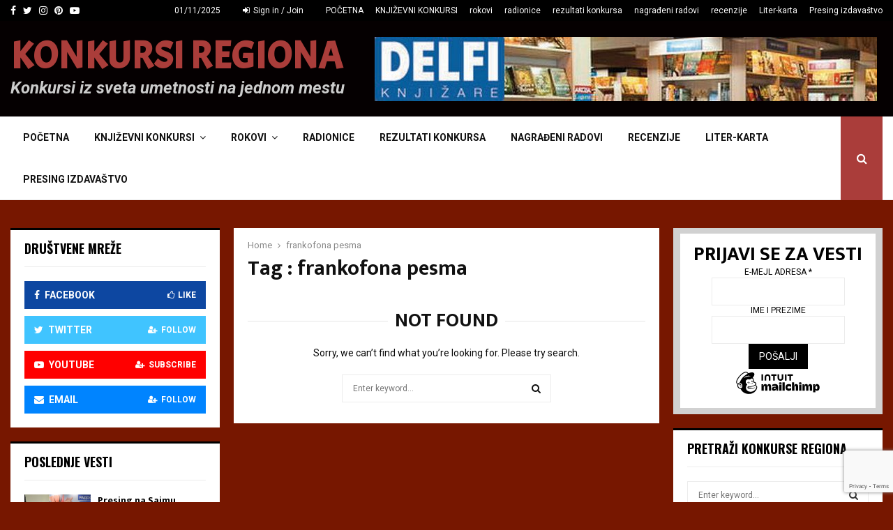

--- FILE ---
content_type: text/html; charset=UTF-8
request_url: http://konkursiregiona.net/tag/frankofona-pesma/
body_size: 260425
content:
<!DOCTYPE html>
<html lang="sr-RS">
<head>
	<meta charset="UTF-8">
		<meta name="viewport" content="width=device-width, initial-scale=1">
		<link rel="profile" href="http://gmpg.org/xfn/11">
	<meta name='robots' content='index, follow, max-image-preview:large, max-snippet:-1, max-video-preview:-1' />
	<style>img:is([sizes="auto" i], [sizes^="auto," i]) { contain-intrinsic-size: 3000px 1500px }</style>
	
	<!-- This site is optimized with the Yoast SEO plugin v26.2 - https://yoast.com/wordpress/plugins/seo/ -->
	<title>frankofona pesma Archives - Konkursi regiona</title>
	<link rel="canonical" href="http://konkursiregiona.net/tag/frankofona-pesma/" />
	<meta property="og:locale" content="sr_RS" />
	<meta property="og:type" content="article" />
	<meta property="og:title" content="frankofona pesma Archives - Konkursi regiona" />
	<meta property="og:url" content="http://konkursiregiona.net/tag/frankofona-pesma/" />
	<meta property="og:site_name" content="Konkursi regiona" />
	<meta name="twitter:card" content="summary_large_image" />
	<script type="application/ld+json" class="yoast-schema-graph">{"@context":"https://schema.org","@graph":[{"@type":"CollectionPage","@id":"http://konkursiregiona.net/tag/frankofona-pesma/","url":"http://konkursiregiona.net/tag/frankofona-pesma/","name":"frankofona pesma Archives - Konkursi regiona","isPartOf":{"@id":"http://konkursiregiona.net/#website"},"breadcrumb":{"@id":"http://konkursiregiona.net/tag/frankofona-pesma/#breadcrumb"},"inLanguage":"sr-RS"},{"@type":"BreadcrumbList","@id":"http://konkursiregiona.net/tag/frankofona-pesma/#breadcrumb","itemListElement":[{"@type":"ListItem","position":1,"name":"Home","item":"http://konkursiregiona.net/"},{"@type":"ListItem","position":2,"name":"frankofona pesma"}]},{"@type":"WebSite","@id":"http://konkursiregiona.net/#website","url":"http://konkursiregiona.net/","name":"Konkursi regiona","description":"konkursi iz oblasti kulture i umetnosti na jednom mestu","potentialAction":[{"@type":"SearchAction","target":{"@type":"EntryPoint","urlTemplate":"http://konkursiregiona.net/?s={search_term_string}"},"query-input":{"@type":"PropertyValueSpecification","valueRequired":true,"valueName":"search_term_string"}}],"inLanguage":"sr-RS"}]}</script>
	<!-- / Yoast SEO plugin. -->


<link rel='dns-prefetch' href='//fonts.googleapis.com' />
<link rel="alternate" type="application/rss+xml" title="Konkursi regiona &raquo; довод" href="http://konkursiregiona.net/feed/" />
<link rel="alternate" type="application/rss+xml" title="Konkursi regiona &raquo; довод коментара" href="http://konkursiregiona.net/comments/feed/" />
<link rel="alternate" type="application/rss+xml" title="Konkursi regiona &raquo; довод ознаке frankofona pesma" href="http://konkursiregiona.net/tag/frankofona-pesma/feed/" />
<script type="text/javascript">
/* <![CDATA[ */
window._wpemojiSettings = {"baseUrl":"https:\/\/s.w.org\/images\/core\/emoji\/16.0.1\/72x72\/","ext":".png","svgUrl":"https:\/\/s.w.org\/images\/core\/emoji\/16.0.1\/svg\/","svgExt":".svg","source":{"concatemoji":"http:\/\/konkursiregiona.net\/wp-includes\/js\/wp-emoji-release.min.js?ver=6.8.3"}};
/*! This file is auto-generated */
!function(s,n){var o,i,e;function c(e){try{var t={supportTests:e,timestamp:(new Date).valueOf()};sessionStorage.setItem(o,JSON.stringify(t))}catch(e){}}function p(e,t,n){e.clearRect(0,0,e.canvas.width,e.canvas.height),e.fillText(t,0,0);var t=new Uint32Array(e.getImageData(0,0,e.canvas.width,e.canvas.height).data),a=(e.clearRect(0,0,e.canvas.width,e.canvas.height),e.fillText(n,0,0),new Uint32Array(e.getImageData(0,0,e.canvas.width,e.canvas.height).data));return t.every(function(e,t){return e===a[t]})}function u(e,t){e.clearRect(0,0,e.canvas.width,e.canvas.height),e.fillText(t,0,0);for(var n=e.getImageData(16,16,1,1),a=0;a<n.data.length;a++)if(0!==n.data[a])return!1;return!0}function f(e,t,n,a){switch(t){case"flag":return n(e,"\ud83c\udff3\ufe0f\u200d\u26a7\ufe0f","\ud83c\udff3\ufe0f\u200b\u26a7\ufe0f")?!1:!n(e,"\ud83c\udde8\ud83c\uddf6","\ud83c\udde8\u200b\ud83c\uddf6")&&!n(e,"\ud83c\udff4\udb40\udc67\udb40\udc62\udb40\udc65\udb40\udc6e\udb40\udc67\udb40\udc7f","\ud83c\udff4\u200b\udb40\udc67\u200b\udb40\udc62\u200b\udb40\udc65\u200b\udb40\udc6e\u200b\udb40\udc67\u200b\udb40\udc7f");case"emoji":return!a(e,"\ud83e\udedf")}return!1}function g(e,t,n,a){var r="undefined"!=typeof WorkerGlobalScope&&self instanceof WorkerGlobalScope?new OffscreenCanvas(300,150):s.createElement("canvas"),o=r.getContext("2d",{willReadFrequently:!0}),i=(o.textBaseline="top",o.font="600 32px Arial",{});return e.forEach(function(e){i[e]=t(o,e,n,a)}),i}function t(e){var t=s.createElement("script");t.src=e,t.defer=!0,s.head.appendChild(t)}"undefined"!=typeof Promise&&(o="wpEmojiSettingsSupports",i=["flag","emoji"],n.supports={everything:!0,everythingExceptFlag:!0},e=new Promise(function(e){s.addEventListener("DOMContentLoaded",e,{once:!0})}),new Promise(function(t){var n=function(){try{var e=JSON.parse(sessionStorage.getItem(o));if("object"==typeof e&&"number"==typeof e.timestamp&&(new Date).valueOf()<e.timestamp+604800&&"object"==typeof e.supportTests)return e.supportTests}catch(e){}return null}();if(!n){if("undefined"!=typeof Worker&&"undefined"!=typeof OffscreenCanvas&&"undefined"!=typeof URL&&URL.createObjectURL&&"undefined"!=typeof Blob)try{var e="postMessage("+g.toString()+"("+[JSON.stringify(i),f.toString(),p.toString(),u.toString()].join(",")+"));",a=new Blob([e],{type:"text/javascript"}),r=new Worker(URL.createObjectURL(a),{name:"wpTestEmojiSupports"});return void(r.onmessage=function(e){c(n=e.data),r.terminate(),t(n)})}catch(e){}c(n=g(i,f,p,u))}t(n)}).then(function(e){for(var t in e)n.supports[t]=e[t],n.supports.everything=n.supports.everything&&n.supports[t],"flag"!==t&&(n.supports.everythingExceptFlag=n.supports.everythingExceptFlag&&n.supports[t]);n.supports.everythingExceptFlag=n.supports.everythingExceptFlag&&!n.supports.flag,n.DOMReady=!1,n.readyCallback=function(){n.DOMReady=!0}}).then(function(){return e}).then(function(){var e;n.supports.everything||(n.readyCallback(),(e=n.source||{}).concatemoji?t(e.concatemoji):e.wpemoji&&e.twemoji&&(t(e.twemoji),t(e.wpemoji)))}))}((window,document),window._wpemojiSettings);
/* ]]> */
</script>
<link rel='stylesheet' id='wpra-lightbox-css' href='http://konkursiregiona.net/wp-content/plugins/wp-rss-aggregator/core/css/jquery-colorbox.css?ver=1.4.33' type='text/css' media='all' />
<style id='wp-emoji-styles-inline-css' type='text/css'>

	img.wp-smiley, img.emoji {
		display: inline !important;
		border: none !important;
		box-shadow: none !important;
		height: 1em !important;
		width: 1em !important;
		margin: 0 0.07em !important;
		vertical-align: -0.1em !important;
		background: none !important;
		padding: 0 !important;
	}
</style>
<link rel='stylesheet' id='wp-block-library-css' href='http://konkursiregiona.net/wp-includes/css/dist/block-library/style.min.css?ver=6.8.3' type='text/css' media='all' />
<style id='wp-block-library-theme-inline-css' type='text/css'>
.wp-block-audio :where(figcaption){color:#555;font-size:13px;text-align:center}.is-dark-theme .wp-block-audio :where(figcaption){color:#ffffffa6}.wp-block-audio{margin:0 0 1em}.wp-block-code{border:1px solid #ccc;border-radius:4px;font-family:Menlo,Consolas,monaco,monospace;padding:.8em 1em}.wp-block-embed :where(figcaption){color:#555;font-size:13px;text-align:center}.is-dark-theme .wp-block-embed :where(figcaption){color:#ffffffa6}.wp-block-embed{margin:0 0 1em}.blocks-gallery-caption{color:#555;font-size:13px;text-align:center}.is-dark-theme .blocks-gallery-caption{color:#ffffffa6}:root :where(.wp-block-image figcaption){color:#555;font-size:13px;text-align:center}.is-dark-theme :root :where(.wp-block-image figcaption){color:#ffffffa6}.wp-block-image{margin:0 0 1em}.wp-block-pullquote{border-bottom:4px solid;border-top:4px solid;color:currentColor;margin-bottom:1.75em}.wp-block-pullquote cite,.wp-block-pullquote footer,.wp-block-pullquote__citation{color:currentColor;font-size:.8125em;font-style:normal;text-transform:uppercase}.wp-block-quote{border-left:.25em solid;margin:0 0 1.75em;padding-left:1em}.wp-block-quote cite,.wp-block-quote footer{color:currentColor;font-size:.8125em;font-style:normal;position:relative}.wp-block-quote:where(.has-text-align-right){border-left:none;border-right:.25em solid;padding-left:0;padding-right:1em}.wp-block-quote:where(.has-text-align-center){border:none;padding-left:0}.wp-block-quote.is-large,.wp-block-quote.is-style-large,.wp-block-quote:where(.is-style-plain){border:none}.wp-block-search .wp-block-search__label{font-weight:700}.wp-block-search__button{border:1px solid #ccc;padding:.375em .625em}:where(.wp-block-group.has-background){padding:1.25em 2.375em}.wp-block-separator.has-css-opacity{opacity:.4}.wp-block-separator{border:none;border-bottom:2px solid;margin-left:auto;margin-right:auto}.wp-block-separator.has-alpha-channel-opacity{opacity:1}.wp-block-separator:not(.is-style-wide):not(.is-style-dots){width:100px}.wp-block-separator.has-background:not(.is-style-dots){border-bottom:none;height:1px}.wp-block-separator.has-background:not(.is-style-wide):not(.is-style-dots){height:2px}.wp-block-table{margin:0 0 1em}.wp-block-table td,.wp-block-table th{word-break:normal}.wp-block-table :where(figcaption){color:#555;font-size:13px;text-align:center}.is-dark-theme .wp-block-table :where(figcaption){color:#ffffffa6}.wp-block-video :where(figcaption){color:#555;font-size:13px;text-align:center}.is-dark-theme .wp-block-video :where(figcaption){color:#ffffffa6}.wp-block-video{margin:0 0 1em}:root :where(.wp-block-template-part.has-background){margin-bottom:0;margin-top:0;padding:1.25em 2.375em}
</style>
<style id='classic-theme-styles-inline-css' type='text/css'>
/*! This file is auto-generated */
.wp-block-button__link{color:#fff;background-color:#32373c;border-radius:9999px;box-shadow:none;text-decoration:none;padding:calc(.667em + 2px) calc(1.333em + 2px);font-size:1.125em}.wp-block-file__button{background:#32373c;color:#fff;text-decoration:none}
</style>
<link rel='stylesheet' id='wpra-displays-css' href='http://konkursiregiona.net/wp-content/plugins/wp-rss-aggregator/core/css/displays.css?ver=5.0.6' type='text/css' media='all' />
<style id='global-styles-inline-css' type='text/css'>
:root{--wp--preset--aspect-ratio--square: 1;--wp--preset--aspect-ratio--4-3: 4/3;--wp--preset--aspect-ratio--3-4: 3/4;--wp--preset--aspect-ratio--3-2: 3/2;--wp--preset--aspect-ratio--2-3: 2/3;--wp--preset--aspect-ratio--16-9: 16/9;--wp--preset--aspect-ratio--9-16: 9/16;--wp--preset--color--black: #000000;--wp--preset--color--cyan-bluish-gray: #abb8c3;--wp--preset--color--white: #ffffff;--wp--preset--color--pale-pink: #f78da7;--wp--preset--color--vivid-red: #cf2e2e;--wp--preset--color--luminous-vivid-orange: #ff6900;--wp--preset--color--luminous-vivid-amber: #fcb900;--wp--preset--color--light-green-cyan: #7bdcb5;--wp--preset--color--vivid-green-cyan: #00d084;--wp--preset--color--pale-cyan-blue: #8ed1fc;--wp--preset--color--vivid-cyan-blue: #0693e3;--wp--preset--color--vivid-purple: #9b51e0;--wp--preset--gradient--vivid-cyan-blue-to-vivid-purple: linear-gradient(135deg,rgba(6,147,227,1) 0%,rgb(155,81,224) 100%);--wp--preset--gradient--light-green-cyan-to-vivid-green-cyan: linear-gradient(135deg,rgb(122,220,180) 0%,rgb(0,208,130) 100%);--wp--preset--gradient--luminous-vivid-amber-to-luminous-vivid-orange: linear-gradient(135deg,rgba(252,185,0,1) 0%,rgba(255,105,0,1) 100%);--wp--preset--gradient--luminous-vivid-orange-to-vivid-red: linear-gradient(135deg,rgba(255,105,0,1) 0%,rgb(207,46,46) 100%);--wp--preset--gradient--very-light-gray-to-cyan-bluish-gray: linear-gradient(135deg,rgb(238,238,238) 0%,rgb(169,184,195) 100%);--wp--preset--gradient--cool-to-warm-spectrum: linear-gradient(135deg,rgb(74,234,220) 0%,rgb(151,120,209) 20%,rgb(207,42,186) 40%,rgb(238,44,130) 60%,rgb(251,105,98) 80%,rgb(254,248,76) 100%);--wp--preset--gradient--blush-light-purple: linear-gradient(135deg,rgb(255,206,236) 0%,rgb(152,150,240) 100%);--wp--preset--gradient--blush-bordeaux: linear-gradient(135deg,rgb(254,205,165) 0%,rgb(254,45,45) 50%,rgb(107,0,62) 100%);--wp--preset--gradient--luminous-dusk: linear-gradient(135deg,rgb(255,203,112) 0%,rgb(199,81,192) 50%,rgb(65,88,208) 100%);--wp--preset--gradient--pale-ocean: linear-gradient(135deg,rgb(255,245,203) 0%,rgb(182,227,212) 50%,rgb(51,167,181) 100%);--wp--preset--gradient--electric-grass: linear-gradient(135deg,rgb(202,248,128) 0%,rgb(113,206,126) 100%);--wp--preset--gradient--midnight: linear-gradient(135deg,rgb(2,3,129) 0%,rgb(40,116,252) 100%);--wp--preset--font-size--small: 14px;--wp--preset--font-size--medium: 20px;--wp--preset--font-size--large: 32px;--wp--preset--font-size--x-large: 42px;--wp--preset--font-size--normal: 16px;--wp--preset--font-size--huge: 42px;--wp--preset--spacing--20: 0.44rem;--wp--preset--spacing--30: 0.67rem;--wp--preset--spacing--40: 1rem;--wp--preset--spacing--50: 1.5rem;--wp--preset--spacing--60: 2.25rem;--wp--preset--spacing--70: 3.38rem;--wp--preset--spacing--80: 5.06rem;--wp--preset--shadow--natural: 6px 6px 9px rgba(0, 0, 0, 0.2);--wp--preset--shadow--deep: 12px 12px 50px rgba(0, 0, 0, 0.4);--wp--preset--shadow--sharp: 6px 6px 0px rgba(0, 0, 0, 0.2);--wp--preset--shadow--outlined: 6px 6px 0px -3px rgba(255, 255, 255, 1), 6px 6px rgba(0, 0, 0, 1);--wp--preset--shadow--crisp: 6px 6px 0px rgba(0, 0, 0, 1);}:where(.is-layout-flex){gap: 0.5em;}:where(.is-layout-grid){gap: 0.5em;}body .is-layout-flex{display: flex;}.is-layout-flex{flex-wrap: wrap;align-items: center;}.is-layout-flex > :is(*, div){margin: 0;}body .is-layout-grid{display: grid;}.is-layout-grid > :is(*, div){margin: 0;}:where(.wp-block-columns.is-layout-flex){gap: 2em;}:where(.wp-block-columns.is-layout-grid){gap: 2em;}:where(.wp-block-post-template.is-layout-flex){gap: 1.25em;}:where(.wp-block-post-template.is-layout-grid){gap: 1.25em;}.has-black-color{color: var(--wp--preset--color--black) !important;}.has-cyan-bluish-gray-color{color: var(--wp--preset--color--cyan-bluish-gray) !important;}.has-white-color{color: var(--wp--preset--color--white) !important;}.has-pale-pink-color{color: var(--wp--preset--color--pale-pink) !important;}.has-vivid-red-color{color: var(--wp--preset--color--vivid-red) !important;}.has-luminous-vivid-orange-color{color: var(--wp--preset--color--luminous-vivid-orange) !important;}.has-luminous-vivid-amber-color{color: var(--wp--preset--color--luminous-vivid-amber) !important;}.has-light-green-cyan-color{color: var(--wp--preset--color--light-green-cyan) !important;}.has-vivid-green-cyan-color{color: var(--wp--preset--color--vivid-green-cyan) !important;}.has-pale-cyan-blue-color{color: var(--wp--preset--color--pale-cyan-blue) !important;}.has-vivid-cyan-blue-color{color: var(--wp--preset--color--vivid-cyan-blue) !important;}.has-vivid-purple-color{color: var(--wp--preset--color--vivid-purple) !important;}.has-black-background-color{background-color: var(--wp--preset--color--black) !important;}.has-cyan-bluish-gray-background-color{background-color: var(--wp--preset--color--cyan-bluish-gray) !important;}.has-white-background-color{background-color: var(--wp--preset--color--white) !important;}.has-pale-pink-background-color{background-color: var(--wp--preset--color--pale-pink) !important;}.has-vivid-red-background-color{background-color: var(--wp--preset--color--vivid-red) !important;}.has-luminous-vivid-orange-background-color{background-color: var(--wp--preset--color--luminous-vivid-orange) !important;}.has-luminous-vivid-amber-background-color{background-color: var(--wp--preset--color--luminous-vivid-amber) !important;}.has-light-green-cyan-background-color{background-color: var(--wp--preset--color--light-green-cyan) !important;}.has-vivid-green-cyan-background-color{background-color: var(--wp--preset--color--vivid-green-cyan) !important;}.has-pale-cyan-blue-background-color{background-color: var(--wp--preset--color--pale-cyan-blue) !important;}.has-vivid-cyan-blue-background-color{background-color: var(--wp--preset--color--vivid-cyan-blue) !important;}.has-vivid-purple-background-color{background-color: var(--wp--preset--color--vivid-purple) !important;}.has-black-border-color{border-color: var(--wp--preset--color--black) !important;}.has-cyan-bluish-gray-border-color{border-color: var(--wp--preset--color--cyan-bluish-gray) !important;}.has-white-border-color{border-color: var(--wp--preset--color--white) !important;}.has-pale-pink-border-color{border-color: var(--wp--preset--color--pale-pink) !important;}.has-vivid-red-border-color{border-color: var(--wp--preset--color--vivid-red) !important;}.has-luminous-vivid-orange-border-color{border-color: var(--wp--preset--color--luminous-vivid-orange) !important;}.has-luminous-vivid-amber-border-color{border-color: var(--wp--preset--color--luminous-vivid-amber) !important;}.has-light-green-cyan-border-color{border-color: var(--wp--preset--color--light-green-cyan) !important;}.has-vivid-green-cyan-border-color{border-color: var(--wp--preset--color--vivid-green-cyan) !important;}.has-pale-cyan-blue-border-color{border-color: var(--wp--preset--color--pale-cyan-blue) !important;}.has-vivid-cyan-blue-border-color{border-color: var(--wp--preset--color--vivid-cyan-blue) !important;}.has-vivid-purple-border-color{border-color: var(--wp--preset--color--vivid-purple) !important;}.has-vivid-cyan-blue-to-vivid-purple-gradient-background{background: var(--wp--preset--gradient--vivid-cyan-blue-to-vivid-purple) !important;}.has-light-green-cyan-to-vivid-green-cyan-gradient-background{background: var(--wp--preset--gradient--light-green-cyan-to-vivid-green-cyan) !important;}.has-luminous-vivid-amber-to-luminous-vivid-orange-gradient-background{background: var(--wp--preset--gradient--luminous-vivid-amber-to-luminous-vivid-orange) !important;}.has-luminous-vivid-orange-to-vivid-red-gradient-background{background: var(--wp--preset--gradient--luminous-vivid-orange-to-vivid-red) !important;}.has-very-light-gray-to-cyan-bluish-gray-gradient-background{background: var(--wp--preset--gradient--very-light-gray-to-cyan-bluish-gray) !important;}.has-cool-to-warm-spectrum-gradient-background{background: var(--wp--preset--gradient--cool-to-warm-spectrum) !important;}.has-blush-light-purple-gradient-background{background: var(--wp--preset--gradient--blush-light-purple) !important;}.has-blush-bordeaux-gradient-background{background: var(--wp--preset--gradient--blush-bordeaux) !important;}.has-luminous-dusk-gradient-background{background: var(--wp--preset--gradient--luminous-dusk) !important;}.has-pale-ocean-gradient-background{background: var(--wp--preset--gradient--pale-ocean) !important;}.has-electric-grass-gradient-background{background: var(--wp--preset--gradient--electric-grass) !important;}.has-midnight-gradient-background{background: var(--wp--preset--gradient--midnight) !important;}.has-small-font-size{font-size: var(--wp--preset--font-size--small) !important;}.has-medium-font-size{font-size: var(--wp--preset--font-size--medium) !important;}.has-large-font-size{font-size: var(--wp--preset--font-size--large) !important;}.has-x-large-font-size{font-size: var(--wp--preset--font-size--x-large) !important;}
:where(.wp-block-post-template.is-layout-flex){gap: 1.25em;}:where(.wp-block-post-template.is-layout-grid){gap: 1.25em;}
:where(.wp-block-columns.is-layout-flex){gap: 2em;}:where(.wp-block-columns.is-layout-grid){gap: 2em;}
:root :where(.wp-block-pullquote){font-size: 1.5em;line-height: 1.6;}
</style>
<link rel='stylesheet' id='cptch_stylesheet-css' href='http://konkursiregiona.net/wp-content/plugins/captcha/css/front_end_style.css?ver=4.4.5' type='text/css' media='all' />
<link rel='stylesheet' id='dashicons-css' href='http://konkursiregiona.net/wp-includes/css/dashicons.min.css?ver=6.8.3' type='text/css' media='all' />
<link rel='stylesheet' id='cptch_desktop_style-css' href='http://konkursiregiona.net/wp-content/plugins/captcha/css/desktop_style.css?ver=4.4.5' type='text/css' media='all' />
<link rel='stylesheet' id='contact-form-7-css' href='http://konkursiregiona.net/wp-content/plugins/contact-form-7/includes/css/styles.css?ver=6.1.3' type='text/css' media='all' />
<link rel='stylesheet' id='pencisc-css' href='http://konkursiregiona.net/wp-content/plugins/penci-framework/assets/css/single-shortcode.css?ver=6.8.3' type='text/css' media='all' />
<link rel='stylesheet' id='column-styles-css' href='http://konkursiregiona.net/wp-content/plugins/wens-responsive-column-layout-shortcodes/assets/css/style.css?ver=6.8.3' type='text/css' media='all' />
<link rel='stylesheet' id='penci-font-awesome-css' href='http://konkursiregiona.net/wp-content/themes/pennews/css/font-awesome.min.css?ver=4.5.2' type='text/css' media='all' />
<link rel='stylesheet' id='penci-fonts-css' href='//fonts.googleapis.com/css?family=Roboto%3A300%2C300italic%2C400%2C400italic%2C500%2C500italic%2C700%2C700italic%2C800%2C800italic%7CMukta+Vaani%3A300%2C300italic%2C400%2C400italic%2C500%2C500italic%2C700%2C700italic%2C800%2C800italic%7COswald%3A300%2C300italic%2C400%2C400italic%2C500%2C500italic%2C700%2C700italic%2C800%2C800italic%7CTeko%3A300%2C300italic%2C400%2C400italic%2C500%2C500italic%2C700%2C700italic%2C800%2C800italic%7CAcme%3A300%2C300italic%2C400%2C400italic%2C500%2C500italic%2C700%2C700italic%2C800%2C800italic%3A300%2C300italic%2C400%2C400italic%2C500%2C500italic%2C700%2C700italic%2C800%2C800italic%26subset%3Dcyrillic%2Ccyrillic-ext%2Cgreek%2Cgreek-ext%2Clatin-ext' type='text/css' media='all' />
<link rel='stylesheet' id='penci-style-css' href='http://konkursiregiona.net/wp-content/themes/pennews/style.css?ver=6.6.3' type='text/css' media='all' />
<style id='penci-style-inline-css' type='text/css'>
.penci-block-vc.style-title-13:not(.footer-widget).style-title-center .penci-block-heading {border-right: 10px solid transparent; border-left: 10px solid transparent; }.site-branding h1, .site-branding h2 {margin: 0;}.penci-schema-markup { display: none !important; }.penci-entry-media .twitter-video { max-width: none !important; margin: 0 !important; }.penci-entry-media .fb-video { margin-bottom: 0; }.penci-entry-media .post-format-meta > iframe { vertical-align: top; }.penci-single-style-6 .penci-entry-media-top.penci-video-format-dailymotion:after, .penci-single-style-6 .penci-entry-media-top.penci-video-format-facebook:after, .penci-single-style-6 .penci-entry-media-top.penci-video-format-vimeo:after, .penci-single-style-6 .penci-entry-media-top.penci-video-format-twitter:after, .penci-single-style-7 .penci-entry-media-top.penci-video-format-dailymotion:after, .penci-single-style-7 .penci-entry-media-top.penci-video-format-facebook:after, .penci-single-style-7 .penci-entry-media-top.penci-video-format-vimeo:after, .penci-single-style-7 .penci-entry-media-top.penci-video-format-twitter:after { content: none; } .penci-single-style-5 .penci-entry-media.penci-video-format-dailymotion:after, .penci-single-style-5 .penci-entry-media.penci-video-format-facebook:after, .penci-single-style-5 .penci-entry-media.penci-video-format-vimeo:after, .penci-single-style-5 .penci-entry-media.penci-video-format-twitter:after { content: none; }@media screen and (max-width: 960px) { .penci-insta-thumb ul.thumbnails.penci_col_5 li, .penci-insta-thumb ul.thumbnails.penci_col_6 li { width: 33.33% !important; } .penci-insta-thumb ul.thumbnails.penci_col_7 li, .penci-insta-thumb ul.thumbnails.penci_col_8 li, .penci-insta-thumb ul.thumbnails.penci_col_9 li, .penci-insta-thumb ul.thumbnails.penci_col_10 li { width: 25% !important; } }.site-header.header--s12 .penci-menu-toggle-wapper,.site-header.header--s12 .header__social-search { flex: 1; }.site-header.header--s5 .site-branding {  padding-right: 0;margin-right: 40px; }.penci-block_37 .penci_post-meta { padding-top: 8px; }.penci-block_37 .penci-post-excerpt + .penci_post-meta { padding-top: 0; }.penci-hide-text-votes { display: none; }.penci-usewr-review {  border-top: 1px solid #ececec; }.penci-review-score {top: 5px; position: relative; }.penci-social-counter.penci-social-counter--style-3 .penci-social__empty a, .penci-social-counter.penci-social-counter--style-4 .penci-social__empty a, .penci-social-counter.penci-social-counter--style-5 .penci-social__empty a, .penci-social-counter.penci-social-counter--style-6 .penci-social__empty a { display: flex; justify-content: center; align-items: center; }.penci-block-error { padding: 0 20px 20px; }@media screen and (min-width: 1240px){ .penci_dis_padding_bw .penci-content-main.penci-col-4:nth-child(3n+2) { padding-right: 15px; padding-left: 15px; }}.bos_searchbox_widget_class.penci-vc-column-1 #flexi_searchbox #b_searchboxInc .b_submitButton_wrapper{ padding-top: 10px; padding-bottom: 10px; }.mfp-image-holder .mfp-close, .mfp-iframe-holder .mfp-close { background: transparent; border-color: transparent; }.site-content,.penci-page-style-1 .site-content, 
		.page-template-full-width.penci-block-pagination .site-content,
		.penci-page-style-2 .site-content, .penci-single-style-1 .site-content, 
		.penci-single-style-2 .site-content,.penci-page-style-3 .site-content,
		.penci-single-style-3 .site-content{ margin-top:40px; }.site-content, .page-template-full-width.penci-block-pagination .site-content{ margin-bottom:20px; }.penci-vc_two-sidebar.penci-vc_2sidebar-content.penci-container .penci-wide-content,.penci-vc_two-sidebar.penci-vc_2sidebar-content.penci-container-fluid  .penci-wide-content,.penci-vc_two-sidebar.penci-vc_content-2sidebar.penci-container .penci-wide-content,.penci-vc_two-sidebar.penci-vc_content-2sidebar.penci-container-fluid .penci-wide-content {padding-left: 0 !important;padding-right: 0 !important;}@media screen and (min-width: 1240px){
		.two-sidebar .site-main .penci-container .penci-wide-content,
		.penci-vc_two-sidebar.penci-container .penci-wide-content,
		.penci-vc_two-sidebar.penci-container-fluid .penci-wide-content{ padding-left: 20px!important; padding-right:20px!important;  }}@media screen and (min-width: 1240px){
		 .penci-vc_sidebar-left .penci-content-main,
		 .penci-container-width-1400 .penci-con_innner-sidebar-left .penci_column_inner-main, 
		 .sidebar-left .site-main .penci-wide-content{ padding-left:20px !important;padding-right: 0 !important; }}@media screen and (min-width: 1240px){ 
		 .penci-vc_sidebar-right .penci-content-main,
		 .sidebar-right .site-main .penci-wide-content,
		 .penci-container-width-1400 .penci-con_innner-sidebar-right .penci_column_inner-main { padding-right:20px !important; padding-left:0 !important; }}@media screen and (min-width: 1240px){  .penci-container__content .penci-col-6:nth-child(2n+1), .penci-two-column .penci-container__content .penci-two-column-item:nth-child(2n+1){ padding-right:10px !important; }}@media screen and (min-width: 1240px){  .penci-container__content .penci-col-6:nth-child(2n+2), .penci-two-column .penci-container__content .penci-two-column-item:nth-child(2n+2){ padding-left:10px !important; }}@media screen and (min-width: 1240px){  .penci-container__content .penci-col-4:nth-child(3n+1){ padding-right:10px !important; }}@media screen and (min-width: 1240px){  .penci-container__content .penci-col-4:nth-child(3n+2){ padding-left:10px !important; padding-right:10px !important; }}@media screen and (min-width: 1240px){  .penci-container__content .penci-col-4:nth-child(3n+3){ padding-left:10px !important; }}@media screen and (min-width: 1240px){  .penci-container__content .penci-col-3:nth-child(4n+1){ padding-right:10px !important; }}@media screen and (min-width: 1240px){  .penci-container__content .penci-col-3:nth-child(4n+2),
		.penci-container__content .penci-col-3:nth-child(4n+3){ padding-left:10px !important; padding-right:10px !important; }}@media screen and (min-width: 1240px){  .penci-container__content .penci-col-3:nth-child(4n+4){ padding-left:10px !important; }}@media screen and (min-width: 1240px) {.penci-recipe-index-wrap .penci-recipe-index .penci-recipe-index-item {padding-left: 10px !important;padding-right: 10px !important;}}@media screen and (min-width: 1240px){ 
		 .penci-vc_two-sidebar.penci-vc_content-2sidebar.penci-container .penci-wide-content,
		 .penci-vc_two-sidebar.penci-vc_content-2sidebar.penci-container-fluid .penci-wide-content,
		 .penci-vc_two-sidebar.penci-vc_2sidebar-content.penci-container .penci-wide-content,
		 .penci-vc_two-sidebar.penci-vc_2sidebar-content.penci-container-fluid .penci-wide-content{ max-width: calc( 100% - 640px) !important; }}@media screen and (min-width: 1240px){ 
		 .penci-container-1080.penci-vc_two-sidebar .penci-content-main, 
		 .penci-container-width-1080.penci-vc_two-sidebar .penci-content-main{ max-width: calc( 100% - 640px) !important; }}@media screen and (min-width: 1240px){ .penci-vc_two-sidebar.penci-vc_content-2sidebar.penci-container .widget-area-2,
		 .penci-vc_two-sidebar.penci-vc_content-2sidebar.penci-container-fluid .widget-area-2,
		 .penci-vc_two-sidebar.penci-vc_content-2sidebar.penci-container .widget-area-1, 
		 .penci-vc_two-sidebar.penci-vc_content-2sidebar.penci-container-fluid .widget-area-1{  padding-left:20px !important; width: 320px !important; }}@media screen and (min-width: 1240px){ .penci-vc_two-sidebar.penci-vc_2sidebar-content.penci-container .widget-area-2,
		 .penci-vc_two-sidebar.penci-vc_2sidebar-content.penci-container-fluid .widget-area-2,
		 .penci-vc_two-sidebar.penci-vc_2sidebar-content.penci-container .widget-area-1, 
		 .penci-vc_two-sidebar.penci-vc_2sidebar-content.penci-container-fluid .widget-area-1{  padding-right:20px !important; width: 320px !important; }}.site-description{ font-style: italic;font-size: 24px; }.main-navigation a,.mobile-sidebar .primary-menu-mobile li a, .penci-menu-hbg .primary-menu-mobile li a{ font-weight: 700; }.penci-archive .penci-archive__content .penci-post-item .entry-title{ font-size:20px; }.penci-archive .penci-archive__list_posts .penci-cat-links a:hover{ background-color: #3f51b5; }.penci-block-vc-pag  .penci-archive__list_posts .penci-post-item .entry-title{ font-size:20px; }@media( min-width: 768px ) {.penci-sidebar-widgets .penci-block-vc.widget, .penci_dis_padding_bw .penci-sidebar-widgets .penci-block-vc.widget { margin-bottom:20px; } }.penci-popup-login-register .penci-login-container{ background-image:url(http://konkursiregiona.net/wp-content/uploads/2017/11/bg-login-compressor-1.jpg);background-position:center;background-color:#3f51b5; }.penci-popup-login-register h4{ color:#ffffff ; }.penci-popup-login-register .penci-login-container{ color:#f5f5f5 ; }.penci-login-container .penci-login input[type="text"], .penci-login-container .penci-login input[type=password], .penci-login-container .penci-login input[type="submit"], .penci-login-container .penci-login input[type="email"]{ color:#ffffff ; }.penci-popup-login-register .penci-login-container .penci-login input[type="text"]::-webkit-input-placeholder,.penci-popup-login-register .penci-login-container .penci-login input[type=password]::-webkit-input-placeholder,.penci-popup-login-register .penci-login-container .penci-login input[type="submit"]::-webkit-input-placeholder,.penci-popup-login-register .penci-login-container .penci-login input[type="email"]::-webkit-input-placeholder{ color:#ffffff !important; }.penci-popup-login-register .penci-login-container .penci-login input[type="text"]::-moz-placeholder,.penci-popup-login-register .penci-login-container .penci-login input[type=password]::-moz-placeholder,.penci-popup-login-register .penci-login-container .penci-login input[type="submit"]::-moz-placeholder,.penci-popup-login-register .penci-login-container .penci-login input[type="email"]::-moz-placeholder{ color:#ffffff !important; }.penci-popup-login-register .penci-login-container .penci-login input[type="text"]:-ms-input-placeholder,.penci-popup-login-register .penci-login-container .penci-login input[type=password]:-ms-input-placeholder,.penci-popup-login-register .penci-login-container .penci-login input[type="submit"]:-ms-input-placeholder,.penci-popup-login-register .penci-login-container .penci-login input[type="email"]:-ms-input-placeholder{ color:#ffffff !important; }.penci-popup-login-register .penci-login-container .penci-login input[type="text"]:-moz-placeholder,.penci-popup-login-register .penci-login-container .penci-login input[type=password]:-moz-placeholder,.penci-popup-login-register .penci-login-container .penci-login input[type="submit"]:-moz-placeholder,.penci-popup-login-register .penci-login-container .penci-login input[type="email"]:-moz-placeholder { color:#ffffff !important; }.penci-popup-login-register .penci-login-container .penci-login input[type="text"],
		 .penci-popup-login-register .penci-login-container .penci-login input[type=password],
		 .penci-popup-login-register .penci-login-container .penci-login input[type="submit"],
		 .penci-popup-login-register .penci-login-container .penci-login input[type="email"]{ border-color:#3a66b9 ; }.penci-popup-login-register .penci-login-container a{ color:#ffffff ; }.penci-popup-login-register .penci-login-container a:hover{ color:#ffffff ; }.penci-popup-login-register .penci-login-container .penci-login input[type="submit"]:hover{ background-color:#313131 ; }.penci_dis_padding_bw .penci-block-vc.style-title-11:not(.footer-widget) .penci-block__title a,
		.penci_dis_padding_bw .penci-block-vc.style-title-11:not(.footer-widget) .penci-block__title span, 
		.penci_dis_padding_bw .penci-block-vc.style-title-11:not(.footer-widget) .penci-subcat-filter, 
		.penci_dis_padding_bw .penci-block-vc.style-title-11:not(.footer-widget) .penci-slider-nav{ background-color:#771700; }body, input, select, textarea,
			.widget.widget_display_replies li, .widget.widget_display_topics li,
			.widget ul li,
			.error404 .page-title,
			.entry-content .penci-recipe-heading h2,
			.entry-content .penci-recipe-title,
			#respond h3,.penci-review-text,#respond textarea, .wpcf7 textarea,
			.woocommerce .woocommerce-product-search input[type="search"],
			.woocommerce nav.woocommerce-pagination ul li a, .woocommerce nav.woocommerce-pagination ul li span,
			.woocommerce table.shop_table th,
			.woocommerce-page form .form-row .input-text,
			.select2-container--default .select2-selection--single .select2-selection__rendered,
			#respond label, .wpcf7 label,
			.mc4wp-form,
			#bbpress-forums li.bbp-body ul.forum li.bbp-forum-topic-count, #bbpress-forums li.bbp-body ul.forum li.bbp-forum-reply-count,
			#bbpress-forums li.bbp-body ul.forum li.bbp-forum-freshness, #bbpress-forums li.bbp-body ul.forum li.bbp-forum-freshness a, 
			#bbpress-forums li.bbp-body ul.topic li.bbp-forum-topic-count, #bbpress-forums li.bbp-body ul.topic li.bbp-topic-voice-count,
			#bbpress-forums li.bbp-body ul.topic li.bbp-forum-reply-count, #bbpress-forums li.bbp-body ul.topic li.bbp-topic-freshness > a,
			#bbpress-forums li.bbp-body ul.topic li.bbp-topic-freshness, #bbpress-forums li.bbp-body ul.topic li.bbp-topic-reply-count,
			div.bbp-template-notice, div.indicator-hint,
			#bbpress-forums fieldset.bbp-form legend,
			.entry-content code, .wpb_text_column code, .entry-content blockquote.wp-block-quote p, .entry-content blockquote.wp-block-quote p,
			.penci_dark_layout blockquote.style-3, .penci_dark_layout blockquote.style-3 p,
			.penci_dark_layout blockquote.style-2,.penci_dark_layout blockquote.style-2 p,
			.wpb_text_column blockquote.wp-block-quote p, .wpb_text_column blockquote.wp-block-quote p,
			.widget.widget_display_views li, .widget.widget_display_forums li, .widget.widget_layered_nav li,
			.widget.widget_product_categories li, .widget.widget_categories li, .widget.widget_archive li,
			.widget.widget_pages li, .widget.widget_meta li, .wp-block-pullquote{ color:#0a0a0a }
		h1, h2, h3, h4, h5, h6,.penci-userreview-author,.penci-review-metas .penci-review-meta i,
		.entry-content h1, .entry-content h2, .entry-content h3, .entry-content h4,
		.entry-content h5, .entry-content h6, .comment-content h1, .comment-content h2,
		.comment-content h3, .comment-content h4, .comment-content h5, .comment-content h6,
		.penci-inline-related-posts .penci-irp-heading{ color: }.buy-button{ background-color:#aa3d3a !important; }.penci-menuhbg-toggle:hover .lines-button:after,.penci-menuhbg-toggle:hover .penci-lines:before,.penci-menuhbg-toggle:hover .penci-lines:after.penci-login-container a,.penci_list_shortcode li:before,.footer__sidebars .penci-block-vc .penci__post-title a:hover,.penci-viewall-results a:hover,.post-entry .penci-portfolio-filter ul li.active a, .penci-portfolio-filter ul li.active a,.penci-ajax-search-results-wrapper .penci__post-title a:hover{ color: #aa3d3a; }.penci-tweets-widget-content .icon-tweets,.penci-tweets-widget-content .tweet-intents a,.penci-tweets-widget-content .tweet-intents span:after,.woocommerce .star-rating span,.woocommerce .comment-form p.stars a:hover,.woocommerce div.product .woocommerce-tabs ul.tabs li a:hover,.penci-subcat-list .flexMenu-viewMore:hover a, .penci-subcat-list .flexMenu-viewMore:focus a,.penci-subcat-list .flexMenu-viewMore .flexMenu-popup .penci-subcat-item a:hover,.penci-owl-carousel-style .owl-dot.active span, .penci-owl-carousel-style .owl-dot:hover span,.penci-owl-carousel-slider .owl-dot.active span,.penci-owl-carousel-slider .owl-dot:hover span{ color: #aa3d3a; }.penci-owl-carousel-slider .owl-dot.active span,.penci-owl-carousel-slider .owl-dot:hover span{ background-color: #aa3d3a; }blockquote, q,.penci-post-pagination a:hover,a:hover,.penci-entry-meta a:hover,.penci-portfolio-below_img .inner-item-portfolio .portfolio-desc a:hover h3,.main-navigation.penci_disable_padding_menu > ul:not(.children) > li:hover > a,.main-navigation.penci_disable_padding_menu > ul:not(.children) > li:active > a,.main-navigation.penci_disable_padding_menu > ul:not(.children) > li.current-menu-item > a,.main-navigation.penci_disable_padding_menu > ul:not(.children) > li.current-menu-ancestor > a,.main-navigation.penci_disable_padding_menu > ul:not(.children) > li.current-category-ancestor > a,.site-header.header--s11 .main-navigation.penci_enable_line_menu .menu > li:hover > a,.site-header.header--s11 .main-navigation.penci_enable_line_menu .menu > li:active > a,.site-header.header--s11 .main-navigation.penci_enable_line_menu .menu > li.current-menu-item > a,.main-navigation.penci_disable_padding_menu ul.menu > li > a:hover,.main-navigation ul li:hover > a,.main-navigation ul li:active > a,.main-navigation li.current-menu-item > a,#site-navigation .penci-megamenu .penci-mega-child-categories a.cat-active,#site-navigation .penci-megamenu .penci-content-megamenu .penci-mega-latest-posts .penci-mega-post a:not(.mega-cat-name):hover,.penci-post-pagination h5 a:hover{ color: #aa3d3a; }.penci-menu-hbg .primary-menu-mobile li a:hover,.penci-menu-hbg .primary-menu-mobile li.toggled-on > a,.penci-menu-hbg .primary-menu-mobile li.toggled-on > .dropdown-toggle,.penci-menu-hbg .primary-menu-mobile li.current-menu-item > a,.penci-menu-hbg .primary-menu-mobile li.current-menu-item > .dropdown-toggle,.mobile-sidebar .primary-menu-mobile li a:hover,.mobile-sidebar .primary-menu-mobile li.toggled-on-first > a,.mobile-sidebar .primary-menu-mobile li.toggled-on > a,.mobile-sidebar .primary-menu-mobile li.toggled-on > .dropdown-toggle,.mobile-sidebar .primary-menu-mobile li.current-menu-item > a,.mobile-sidebar .primary-menu-mobile li.current-menu-item > .dropdown-toggle,.mobile-sidebar #sidebar-nav-logo a,.mobile-sidebar #sidebar-nav-logo a:hover.mobile-sidebar #sidebar-nav-logo:before,.penci-recipe-heading a.penci-recipe-print,.widget a:hover,.widget.widget_recent_entries li a:hover, .widget.widget_recent_comments li a:hover, .widget.widget_meta li a:hover,.penci-topbar a:hover,.penci-topbar ul li:hover,.penci-topbar ul li a:hover,.penci-topbar ul.menu li ul.sub-menu li a:hover,.site-branding a, .site-branding .site-title{ color: #aa3d3a; }.penci-viewall-results a:hover,.penci-ajax-search-results-wrapper .penci__post-title a:hover,.header__search_dis_bg .search-click:hover,.header__social-media a:hover,.penci-login-container .link-bottom a,.error404 .page-content a,.penci-no-results .search-form .search-submit:hover,.error404 .page-content .search-form .search-submit:hover,.penci_breadcrumbs a:hover, .penci_breadcrumbs a:hover span,.penci-archive .entry-meta a:hover,.penci-caption-above-img .wp-caption a:hover,.penci-author-content .author-social:hover,.entry-content a,.comment-content a,.penci-page-style-5 .penci-active-thumb .penci-entry-meta a:hover,.penci-single-style-5 .penci-active-thumb .penci-entry-meta a:hover{ color: #aa3d3a; }blockquote:not(.wp-block-quote).style-2:before{ background-color: transparent; }blockquote.style-2:before,blockquote:not(.wp-block-quote),blockquote.style-2 cite, blockquote.style-2 .author,blockquote.style-3 cite, blockquote.style-3 .author,.woocommerce ul.products li.product .price,.woocommerce ul.products li.product .price ins,.woocommerce div.product p.price ins,.woocommerce div.product span.price ins, .woocommerce div.product p.price, .woocommerce div.product span.price,.woocommerce div.product .entry-summary div[itemprop="description"] blockquote:before, .woocommerce div.product .woocommerce-tabs #tab-description blockquote:before,.woocommerce-product-details__short-description blockquote:before,.woocommerce div.product .entry-summary div[itemprop="description"] blockquote cite, .woocommerce div.product .entry-summary div[itemprop="description"] blockquote .author,.woocommerce div.product .woocommerce-tabs #tab-description blockquote cite, .woocommerce div.product .woocommerce-tabs #tab-description blockquote .author,.woocommerce div.product .product_meta > span a:hover,.woocommerce div.product .woocommerce-tabs ul.tabs li.active{ color: #aa3d3a; }.woocommerce #respond input#submit.alt.disabled:hover,.woocommerce #respond input#submit.alt:disabled:hover,.woocommerce #respond input#submit.alt:disabled[disabled]:hover,.woocommerce a.button.alt.disabled,.woocommerce a.button.alt.disabled:hover,.woocommerce a.button.alt:disabled,.woocommerce a.button.alt:disabled:hover,.woocommerce a.button.alt:disabled[disabled],.woocommerce a.button.alt:disabled[disabled]:hover,.woocommerce button.button.alt.disabled,.woocommerce button.button.alt.disabled:hover,.woocommerce button.button.alt:disabled,.woocommerce button.button.alt:disabled:hover,.woocommerce button.button.alt:disabled[disabled],.woocommerce button.button.alt:disabled[disabled]:hover,.woocommerce input.button.alt.disabled,.woocommerce input.button.alt.disabled:hover,.woocommerce input.button.alt:disabled,.woocommerce input.button.alt:disabled:hover,.woocommerce input.button.alt:disabled[disabled],.woocommerce input.button.alt:disabled[disabled]:hover{ background-color: #aa3d3a; }.woocommerce ul.cart_list li .amount, .woocommerce ul.product_list_widget li .amount,.woocommerce table.shop_table td.product-name a:hover,.woocommerce-cart .cart-collaterals .cart_totals table td .amount,.woocommerce .woocommerce-info:before,.woocommerce form.checkout table.shop_table .order-total .amount,.post-entry .penci-portfolio-filter ul li a:hover,.post-entry .penci-portfolio-filter ul li.active a,.penci-portfolio-filter ul li a:hover,.penci-portfolio-filter ul li.active a,#bbpress-forums li.bbp-body ul.forum li.bbp-forum-info a:hover,#bbpress-forums li.bbp-body ul.topic li.bbp-topic-title a:hover,#bbpress-forums li.bbp-body ul.forum li.bbp-forum-info .bbp-forum-content a,#bbpress-forums li.bbp-body ul.topic p.bbp-topic-meta a,#bbpress-forums .bbp-breadcrumb a:hover, #bbpress-forums .bbp-breadcrumb .bbp-breadcrumb-current:hover,#bbpress-forums .bbp-forum-freshness a:hover,#bbpress-forums .bbp-topic-freshness a:hover{ color: #aa3d3a; }.footer__bottom a,.footer__logo a, .footer__logo a:hover,.site-info a,.site-info a:hover,.sub-footer-menu li a:hover,.footer__sidebars a:hover,.penci-block-vc .social-buttons a:hover,.penci-inline-related-posts .penci_post-meta a:hover,.penci__general-meta .penci_post-meta a:hover,.penci-block_video.style-1 .penci_post-meta a:hover,.penci-block_video.style-7 .penci_post-meta a:hover,.penci-block-vc .penci-block__title a:hover,.penci-block-vc.style-title-2 .penci-block__title a:hover,.penci-block-vc.style-title-2:not(.footer-widget) .penci-block__title a:hover,.penci-block-vc.style-title-4 .penci-block__title a:hover,.penci-block-vc.style-title-4:not(.footer-widget) .penci-block__title a:hover,.penci-block-vc .penci-subcat-filter .penci-subcat-item a.active, .penci-block-vc .penci-subcat-filter .penci-subcat-item a:hover ,.penci-block_1 .penci_post-meta a:hover,.penci-inline-related-posts.penci-irp-type-grid .penci__post-title:hover{ color: #aa3d3a; }.penci-block_10 .penci-posted-on a,.penci-block_10 .penci-block__title a:hover,.penci-block_10 .penci__post-title a:hover,.penci-block_26 .block26_first_item .penci__post-title:hover,.penci-block_30 .penci_post-meta a:hover,.penci-block_33 .block33_big_item .penci_post-meta a:hover,.penci-block_36 .penci-chart-text,.penci-block_video.style-1 .block_video_first_item.penci-title-ab-img .penci_post_content a:hover,.penci-block_video.style-1 .block_video_first_item.penci-title-ab-img .penci_post-meta a:hover,.penci-block_video.style-6 .penci__post-title:hover,.penci-block_video.style-7 .penci__post-title:hover,.penci-owl-featured-area.style-12 .penci-small_items h3 a:hover,.penci-owl-featured-area.style-12 .penci-small_items .penci-slider__meta a:hover ,.penci-owl-featured-area.style-12 .penci-small_items .owl-item.current h3 a,.penci-owl-featured-area.style-13 .penci-small_items h3 a:hover,.penci-owl-featured-area.style-13 .penci-small_items .penci-slider__meta a:hover,.penci-owl-featured-area.style-13 .penci-small_items .owl-item.current h3 a,.penci-owl-featured-area.style-14 .penci-small_items h3 a:hover,.penci-owl-featured-area.style-14 .penci-small_items .penci-slider__meta a:hover ,.penci-owl-featured-area.style-14 .penci-small_items .owl-item.current h3 a,.penci-owl-featured-area.style-17 h3 a:hover,.penci-owl-featured-area.style-17 .penci-slider__meta a:hover,.penci-fslider28-wrapper.penci-block-vc .penci-slider-nav a:hover,.penci-videos-playlist .penci-video-nav .penci-video-playlist-item .penci-video-play-icon,.penci-videos-playlist .penci-video-nav .penci-video-playlist-item.is-playing { color: #aa3d3a; }.penci-block_video.style-7 .penci_post-meta a:hover,.penci-ajax-more.disable_bg_load_more .penci-ajax-more-button:hover, .penci-ajax-more.disable_bg_load_more .penci-block-ajax-more-button:hover{ color: #aa3d3a; }.site-main #buddypress input[type=submit]:hover,.site-main #buddypress div.generic-button a:hover,.site-main #buddypress .comment-reply-link:hover,.site-main #buddypress a.button:hover,.site-main #buddypress a.button:focus,.site-main #buddypress ul.button-nav li a:hover,.site-main #buddypress ul.button-nav li.current a,.site-main #buddypress .dir-search input[type=submit]:hover, .site-main #buddypress .groups-members-search input[type=submit]:hover,.site-main #buddypress div.item-list-tabs ul li.selected a,.site-main #buddypress div.item-list-tabs ul li.current a,.site-main #buddypress div.item-list-tabs ul li a:hover{ border-color: #aa3d3a;background-color: #aa3d3a; }.site-main #buddypress table.notifications thead tr, .site-main #buddypress table.notifications-settings thead tr,.site-main #buddypress table.profile-settings thead tr, .site-main #buddypress table.profile-fields thead tr,.site-main #buddypress table.profile-settings thead tr, .site-main #buddypress table.profile-fields thead tr,.site-main #buddypress table.wp-profile-fields thead tr, .site-main #buddypress table.messages-notices thead tr,.site-main #buddypress table.forum thead tr{ border-color: #aa3d3a;background-color: #aa3d3a; }.site-main .bbp-pagination-links a:hover, .site-main .bbp-pagination-links span.current,#buddypress div.item-list-tabs:not(#subnav) ul li.selected a, #buddypress div.item-list-tabs:not(#subnav) ul li.current a, #buddypress div.item-list-tabs:not(#subnav) ul li a:hover,#buddypress ul.item-list li div.item-title a, #buddypress ul.item-list li h4 a,div.bbp-template-notice a,#bbpress-forums li.bbp-body ul.topic li.bbp-topic-title a,#bbpress-forums li.bbp-body .bbp-forums-list li,.site-main #buddypress .activity-header a:first-child, #buddypress .comment-meta a:first-child, #buddypress .acomment-meta a:first-child{ color: #aa3d3a !important; }.single-tribe_events .tribe-events-schedule .tribe-events-cost{ color: #aa3d3a; }.tribe-events-list .tribe-events-loop .tribe-event-featured,#tribe-events .tribe-events-button,#tribe-events .tribe-events-button:hover,#tribe_events_filters_wrapper input[type=submit],.tribe-events-button, .tribe-events-button.tribe-active:hover,.tribe-events-button.tribe-inactive,.tribe-events-button:hover,.tribe-events-calendar td.tribe-events-present div[id*=tribe-events-daynum-],.tribe-events-calendar td.tribe-events-present div[id*=tribe-events-daynum-]>a,#tribe-bar-form .tribe-bar-submit input[type=submit]:hover{ background-color: #aa3d3a; }.woocommerce span.onsale,.show-search:after,select option:focus,.woocommerce .widget_shopping_cart p.buttons a:hover, .woocommerce.widget_shopping_cart p.buttons a:hover, .woocommerce .widget_price_filter .price_slider_amount .button:hover, .woocommerce div.product form.cart .button:hover,.woocommerce .widget_price_filter .ui-slider .ui-slider-handle,.penci-block-vc.style-title-2:not(.footer-widget) .penci-block__title a, .penci-block-vc.style-title-2:not(.footer-widget) .penci-block__title span,.penci-block-vc.style-title-3:not(.footer-widget) .penci-block-heading:after,.penci-block-vc.style-title-4:not(.footer-widget) .penci-block__title a, .penci-block-vc.style-title-4:not(.footer-widget) .penci-block__title span,.penci-archive .penci-archive__content .penci-cat-links a:hover,.mCSB_scrollTools .mCSB_dragger .mCSB_dragger_bar,.penci-block-vc .penci-cat-name:hover,#buddypress .activity-list li.load-more, #buddypress .activity-list li.load-newest,#buddypress .activity-list li.load-more:hover, #buddypress .activity-list li.load-newest:hover,.site-main #buddypress button:hover, .site-main #buddypress a.button:hover, .site-main #buddypress input[type=button]:hover, .site-main #buddypress input[type=reset]:hover{ background-color: #aa3d3a; }.penci-block-vc.style-title-grid:not(.footer-widget) .penci-block__title span, .penci-block-vc.style-title-grid:not(.footer-widget) .penci-block__title a,.penci-block-vc .penci_post_thumb:hover .penci-cat-name,.mCSB_scrollTools .mCSB_dragger:active .mCSB_dragger_bar,.mCSB_scrollTools .mCSB_dragger.mCSB_dragger_onDrag .mCSB_dragger_bar,.main-navigation > ul:not(.children) > li:hover > a,.main-navigation > ul:not(.children) > li:active > a,.main-navigation > ul:not(.children) > li.current-menu-item > a,.main-navigation.penci_enable_line_menu > ul:not(.children) > li > a:before,.main-navigation a:hover,#site-navigation .penci-megamenu .penci-mega-thumbnail .mega-cat-name:hover,#site-navigation .penci-megamenu .penci-mega-thumbnail:hover .mega-cat-name,.penci-review-process span,.penci-review-score-total,.topbar__trending .headline-title,.header__search:not(.header__search_dis_bg) .search-click,.cart-icon span.items-number{ background-color: #aa3d3a; }.main-navigation > ul:not(.children) > li.highlight-button > a{ background-color: #aa3d3a; }.main-navigation > ul:not(.children) > li.highlight-button:hover > a,.main-navigation > ul:not(.children) > li.highlight-button:active > a,.main-navigation > ul:not(.children) > li.highlight-button.current-category-ancestor > a,.main-navigation > ul:not(.children) > li.highlight-button.current-menu-ancestor > a,.main-navigation > ul:not(.children) > li.highlight-button.current-menu-item > a{ border-color: #aa3d3a; }.login__form .login__form__login-submit input:hover,.penci-login-container .penci-login input[type="submit"]:hover,.penci-archive .penci-entry-categories a:hover,.single .penci-cat-links a:hover,.page .penci-cat-links a:hover,.woocommerce #respond input#submit:hover, .woocommerce a.button:hover, .woocommerce button.button:hover, .woocommerce input.button:hover,.woocommerce div.product .entry-summary div[itemprop="description"]:before,.woocommerce div.product .entry-summary div[itemprop="description"] blockquote .author span:after, .woocommerce div.product .woocommerce-tabs #tab-description blockquote .author span:after,.woocommerce-product-details__short-description blockquote .author span:after,.woocommerce #respond input#submit.alt:hover, .woocommerce a.button.alt:hover, .woocommerce button.button.alt:hover, .woocommerce input.button.alt:hover,#scroll-to-top:hover,div.wpforms-container .wpforms-form input[type=submit]:hover,div.wpforms-container .wpforms-form button[type=submit]:hover,div.wpforms-container .wpforms-form .wpforms-page-button:hover,div.wpforms-container .wpforms-form .wpforms-page-button:hover,#respond #submit:hover,.wpcf7 input[type="submit"]:hover,.widget_wysija input[type="submit"]:hover{ background-color: #aa3d3a; }.penci-block_video .penci-close-video:hover,.penci-block_5 .penci_post_thumb:hover .penci-cat-name,.penci-block_25 .penci_post_thumb:hover .penci-cat-name,.penci-block_8 .penci_post_thumb:hover .penci-cat-name,.penci-block_14 .penci_post_thumb:hover .penci-cat-name,.penci-block-vc.style-title-grid .penci-block__title span, .penci-block-vc.style-title-grid .penci-block__title a,.penci-block_7 .penci_post_thumb:hover .penci-order-number,.penci-block_15 .penci-post-order,.penci-news_ticker .penci-news_ticker__title{ background-color: #aa3d3a; }.penci-owl-featured-area .penci-item-mag:hover .penci-slider__cat .penci-cat-name,.penci-owl-featured-area .penci-slider__cat .penci-cat-name:hover,.penci-owl-featured-area.style-12 .penci-small_items .owl-item.current .penci-cat-name,.penci-owl-featured-area.style-13 .penci-big_items .penci-slider__cat .penci-cat-name,.penci-owl-featured-area.style-13 .button-read-more:hover,.penci-owl-featured-area.style-13 .penci-small_items .owl-item.current .penci-cat-name,.penci-owl-featured-area.style-14 .penci-small_items .owl-item.current .penci-cat-name,.penci-owl-featured-area.style-18 .penci-slider__cat .penci-cat-name{ background-color: #aa3d3a; }.show-search .show-search__content:after,.penci-wide-content .penci-owl-featured-area.style-23 .penci-slider__text,.penci-grid_2 .grid2_first_item:hover .penci-cat-name,.penci-grid_2 .penci-post-item:hover .penci-cat-name,.penci-grid_3 .penci-post-item:hover .penci-cat-name,.penci-grid_1 .penci-post-item:hover .penci-cat-name,.penci-videos-playlist .penci-video-nav .penci-playlist-title,.widget-area .penci-videos-playlist .penci-video-nav .penci-video-playlist-item .penci-video-number,.widget-area .penci-videos-playlist .penci-video-nav .penci-video-playlist-item .penci-video-play-icon,.widget-area .penci-videos-playlist .penci-video-nav .penci-video-playlist-item .penci-video-paused-icon,.penci-owl-featured-area.style-17 .penci-slider__text::after,#scroll-to-top:hover{ background-color: #aa3d3a; }.featured-area-custom-slider .penci-owl-carousel-slider .owl-dot span,.main-navigation > ul:not(.children) > li ul.sub-menu,.error404 .not-found,.error404 .penci-block-vc,.woocommerce .woocommerce-error, .woocommerce .woocommerce-info, .woocommerce .woocommerce-message,.penci-owl-featured-area.style-12 .penci-small_items,.penci-owl-featured-area.style-12 .penci-small_items .owl-item.current .penci_post_thumb,.penci-owl-featured-area.style-13 .button-read-more:hover{ border-color: #aa3d3a; }.widget .tagcloud a:hover,.penci-social-buttons .penci-social-item.like.liked,.site-footer .widget .tagcloud a:hover,.penci-recipe-heading a.penci-recipe-print:hover,.penci-custom-slider-container .pencislider-content .pencislider-btn-trans:hover,button:hover,.button:hover, .entry-content a.button:hover,.penci-vc-btn-wapper .penci-vc-btn.penci-vcbtn-trans:hover, input[type="button"]:hover,input[type="reset"]:hover,input[type="submit"]:hover,.penci-ajax-more .penci-ajax-more-button:hover,.penci-ajax-more .penci-portfolio-more-button:hover,.woocommerce nav.woocommerce-pagination ul li a:focus, .woocommerce nav.woocommerce-pagination ul li a:hover,.woocommerce nav.woocommerce-pagination ul li span.current,.penci-block_10 .penci-more-post:hover,.penci-block_15 .penci-more-post:hover,.penci-block_36 .penci-more-post:hover,.penci-block_video.style-7 .penci-owl-carousel-slider .owl-dot.active span,.penci-block_video.style-7 .penci-owl-carousel-slider .owl-dot:hover span ,.penci-block_video.style-7 .penci-owl-carousel-slider .owl-dot:hover span ,.penci-ajax-more .penci-ajax-more-button:hover,.penci-ajax-more .penci-block-ajax-more-button:hover,.penci-ajax-more .penci-ajax-more-button.loading-posts:hover, .penci-ajax-more .penci-block-ajax-more-button.loading-posts:hover,.site-main #buddypress .activity-list li.load-more a:hover, .site-main #buddypress .activity-list li.load-newest a,.penci-owl-carousel-slider.penci-tweets-slider .owl-dots .owl-dot.active span, .penci-owl-carousel-slider.penci-tweets-slider .owl-dots .owl-dot:hover span,.penci-pagination:not(.penci-ajax-more) span.current, .penci-pagination:not(.penci-ajax-more) a:hover{border-color:#aa3d3a;background-color: #aa3d3a;}.penci-owl-featured-area.style-23 .penci-slider-overlay{ 
		background: -moz-linear-gradient(left, transparent 26%, #aa3d3a  65%);
	    background: -webkit-gradient(linear, left top, right top, color-stop(26%, #aa3d3a ), color-stop(65%, transparent));
	    background: -webkit-linear-gradient(left, transparent 26%, #aa3d3a 65%);
	    background: -o-linear-gradient(left, transparent 26%, #aa3d3a 65%);
	    background: -ms-linear-gradient(left, transparent 26%, #aa3d3a 65%);
	    background: linear-gradient(to right, transparent 26%, #aa3d3a 65%);
	    filter: progid:DXImageTransform.Microsoft.gradient(startColorstr='#aa3d3a', endColorstr='#aa3d3a', GradientType=1);
		 }.site-main #buddypress .activity-list li.load-more a, .site-main #buddypress .activity-list li.load-newest a,.header__search:not(.header__search_dis_bg) .search-click:hover,.tagcloud a:hover,.site-footer .widget .tagcloud a:hover{ transition: all 0.3s; opacity: 0.8; }.penci-loading-animation-1 .penci-loading-animation,.penci-loading-animation-1 .penci-loading-animation:before,.penci-loading-animation-1 .penci-loading-animation:after,.penci-loading-animation-5 .penci-loading-animation,.penci-loading-animation-6 .penci-loading-animation:before,.penci-loading-animation-7 .penci-loading-animation,.penci-loading-animation-8 .penci-loading-animation,.penci-loading-animation-9 .penci-loading-circle-inner:before,.penci-load-thecube .penci-load-cube:before,.penci-three-bounce .one,.penci-three-bounce .two,.penci-three-bounce .three{ background-color: #aa3d3a; }@keyframes loader-2 {
			    0%,100% {  box-shadow: 0 -3em 0 .2em #aa3d3a,2em -2em 0 0 #aa3d3a,3em 0 0 -1em #aa3d3a,2em 2em 0 -1em #aa3d3a,0 3em 0 -1em #aa3d3a,-2em 2em 0 -1em #aa3d3a,-3em 0 0 -1em #aa3d3a,-2em -2em 0 0 #aa3d3a}
			    12.5% {
			        box-shadow: 0 -3em 0 0 #aa3d3a,2em -2em 0 .2em #aa3d3a,3em 0 0 0 #aa3d3a,2em 2em 0 -1em #aa3d3a,0 3em 0 -1em #aa3d3a,-2em 2em 0 -1em #aa3d3a,-3em 0 0 -1em #aa3d3a,-2em -2em 0 -1em #aa3d3a}
			    25% {
			        box-shadow: 0 -3em 0 -0.5em #aa3d3a,2em -2em 0 0 #aa3d3a,3em 0 0 .2em #aa3d3a,2em 2em 0 0 #aa3d3a,0 3em 0 -1em #aa3d3a,-2em 2em 0 -1em #aa3d3a,-3em 0 0 -1em #aa3d3a,-2em -2em 0 -1em #aa3d3a}
			    37.5% {
			        box-shadow: 0 -3em 0 -1em #aa3d3a,2em -2em 0 -1em #aa3d3a,3em 0 0 0 #aa3d3a,2em 2em 0 .2em #aa3d3a,0 3em 0 0 #aa3d3a,-2em 2em 0 -1em #aa3d3a,-3em 0 0 -1em #aa3d3a,-2em -2em 0 -1em #aa3d3a }
			    50% {
			        box-shadow: 0 -3em 0 -1em #aa3d3a,2em -2em 0 -1em #aa3d3a,3em 0 0 -1em #aa3d3a,2em 2em 0 0 #aa3d3a,0 3em 0 .2em #aa3d3a,-2em 2em 0 0 #aa3d3a,-3em 0 0 -1em #aa3d3a,-2em -2em 0 -1em #aa3d3a}
			    62.5% {
			        box-shadow: 0 -3em 0 -1em #aa3d3a,2em -2em 0 -1em #aa3d3a,3em 0 0 -1em #aa3d3a,2em 2em 0 -1em #aa3d3a,0 3em 0 0 #aa3d3a,-2em 2em 0 .2em #aa3d3a,-3em 0 0 0 #aa3d3a,-2em -2em 0 -1em #aa3d3a}
			    75% {
			        box-shadow: 0 -3em 0 -1em #aa3d3a,2em -2em 0 -1em #aa3d3a,3em 0 0 -1em #aa3d3a,2em 2em 0 -1em #aa3d3a,0 3em 0 -1em #aa3d3a,-2em 2em 0 0 #aa3d3a,-3em 0 0 .2em #aa3d3a,-2em -2em 0 0 #aa3d3a}
			    87.5% {
			        box-shadow: 0 -3em 0 0 #aa3d3a,2em -2em 0 -1em #aa3d3a,3em 0 0 -1em #aa3d3a,2em 2em 0 -1em #aa3d3a,0 3em 0 -1em #aa3d3a,-2em 2em 0 0 #aa3d3a,-3em 0 0 0 #aa3d3a,-2em -2em 0 .2em #aa3d3a}
			}@-webkit-keyframes loader-2 {
			    0%,100% {  box-shadow: 0 -3em 0 .2em #aa3d3a,2em -2em 0 0 #aa3d3a,3em 0 0 -1em #aa3d3a,2em 2em 0 -1em #aa3d3a,0 3em 0 -1em #aa3d3a,-2em 2em 0 -1em #aa3d3a,-3em 0 0 -1em #aa3d3a,-2em -2em 0 0 #aa3d3a}
			    12.5% {
			        box-shadow: 0 -3em 0 0 #aa3d3a,2em -2em 0 .2em #aa3d3a,3em 0 0 0 #aa3d3a,2em 2em 0 -1em #aa3d3a,0 3em 0 -1em #aa3d3a,-2em 2em 0 -1em #aa3d3a,-3em 0 0 -1em #aa3d3a,-2em -2em 0 -1em #aa3d3a}
			    25% {
			        box-shadow: 0 -3em 0 -0.5em #aa3d3a,2em -2em 0 0 #aa3d3a,3em 0 0 .2em #aa3d3a,2em 2em 0 0 #aa3d3a,0 3em 0 -1em #aa3d3a,-2em 2em 0 -1em #aa3d3a,-3em 0 0 -1em #aa3d3a,-2em -2em 0 -1em #aa3d3a}
			    37.5% {
			        box-shadow: 0 -3em 0 -1em #aa3d3a,2em -2em 0 -1em #aa3d3a,3em 0 0 0 #aa3d3a,2em 2em 0 .2em #aa3d3a,0 3em 0 0 #aa3d3a,-2em 2em 0 -1em #aa3d3a,-3em 0 0 -1em #aa3d3a,-2em -2em 0 -1em #aa3d3a }
			    50% {
			        box-shadow: 0 -3em 0 -1em #aa3d3a,2em -2em 0 -1em #aa3d3a,3em 0 0 -1em #aa3d3a,2em 2em 0 0 #aa3d3a,0 3em 0 .2em #aa3d3a,-2em 2em 0 0 #aa3d3a,-3em 0 0 -1em #aa3d3a,-2em -2em 0 -1em #aa3d3a}
			    62.5% {
			        box-shadow: 0 -3em 0 -1em #aa3d3a,2em -2em 0 -1em #aa3d3a,3em 0 0 -1em #aa3d3a,2em 2em 0 -1em #aa3d3a,0 3em 0 0 #aa3d3a,-2em 2em 0 .2em #aa3d3a,-3em 0 0 0 #aa3d3a,-2em -2em 0 -1em #aa3d3a}
			    75% {
			        box-shadow: 0 -3em 0 -1em #aa3d3a,2em -2em 0 -1em #aa3d3a,3em 0 0 -1em #aa3d3a,2em 2em 0 -1em #aa3d3a,0 3em 0 -1em #aa3d3a,-2em 2em 0 0 #aa3d3a,-3em 0 0 .2em #aa3d3a,-2em -2em 0 0 #aa3d3a}
			    87.5% {
			        box-shadow: 0 -3em 0 0 #aa3d3a,2em -2em 0 -1em #aa3d3a,3em 0 0 -1em #aa3d3a,2em 2em 0 -1em #aa3d3a,0 3em 0 -1em #aa3d3a,-2em 2em 0 0 #aa3d3a,-3em 0 0 0 #aa3d3a,-2em -2em 0 .2em #aa3d3a}
			}.site-branding .site-title ,.footer__logo a, .mobile-sidebar #sidebar-nav-logo a {font-family: 'Acme', sans-serif; }.site-branding .site-title ,.footer__logo a,.mobile-sidebar #sidebar-nav-logo a{font-weight: bolder; }.site-branding .site-title,.footer__logo a, .mobile-sidebar #sidebar-nav-logo a,
			.header__top.header--s8 .site-branding .site-title,
			.header__top.header--s9 .site-branding .site-title,
			.header--s2 .site-branding .site-title,
			.header__top.header--s3 .site-branding .site-title,
			.header__top.header--s4 .site-branding .site-title,
			.header__top.header--s6 .site-branding .site-title {font-size: 54px; }.penci-menu-hbg-inner .site-branding .site-title {line-height: 54px;}.site-description{ color: #cccccc; }.header__top, .header__bottom { background-color: #050001; }#main .widget .tagcloud a{ }#main .widget .tagcloud a:hover{}.site-footer{ background-color:#111111 ; }.footer__sidebars + .footer__bottom .footer__bottom_container:before{ background-color:#212121 ; }.footer__sidebars .woocommerce.widget_shopping_cart .total,.footer__sidebars .woocommerce.widget_product_search input[type="search"],.footer__sidebars .woocommerce ul.cart_list li,.footer__sidebars .woocommerce ul.product_list_widget li,.site-footer .penci-recent-rv,.site-footer .penci-block_6 .penci-post-item,.site-footer .penci-block_10 .penci-post-item,.site-footer .penci-block_11 .block11_first_item, .site-footer .penci-block_11 .penci-post-item,.site-footer .penci-block_15 .penci-post-item,.site-footer .widget select,.footer__sidebars .woocommerce-product-details__short-description th,.footer__sidebars .woocommerce-product-details__short-description td,.site-footer .widget.widget_recent_entries li, .site-footer .widget.widget_recent_comments li, .site-footer .widget.widget_meta li,.site-footer input[type="text"], .site-footer input[type="email"],.site-footer input[type="url"], .site-footer input[type="password"],.site-footer input[type="search"], .site-footer input[type="number"],.site-footer input[type="tel"], .site-footer input[type="range"],.site-footer input[type="date"], .site-footer input[type="month"],.site-footer input[type="week"],.site-footer input[type="time"],.site-footer input[type="datetime"],.site-footer input[type="datetime-local"],.site-footer .widget .tagcloud a,.site-footer input[type="color"], .site-footer textarea{ border-color:#212121 ; }.site-footer select,.site-footer .woocommerce .woocommerce-product-search input[type="search"]{ border-color:#212121 ; }.site-footer .penci-block-vc .penci-block-heading,.footer-instagram h4.footer-instagram-title{ border-color:#212121 ; }.footer__copyright_menu{ background-color:#0b0b0b ; }.penci-header-signup-form-fullwidth, .penci-header-signup-form-default .penci-mailchimp{ background-color:#070707; }body.penci-body-boxed, body.custom-background.penci-body-boxed {background-size:contain;}body.penci-body-boxed .penci-enable-boxed{ max-width:1170px;background-color:#f4f4f4;}body.penci-body-boxed .penci-enable-boxed .site-header{ max-width:1170px;}
</style>
<script type="text/javascript" src="http://konkursiregiona.net/wp-includes/js/jquery/jquery.min.js?ver=3.7.1" id="jquery-core-js"></script>
<script type="text/javascript" src="http://konkursiregiona.net/wp-includes/js/jquery/jquery-migrate.min.js?ver=3.4.1" id="jquery-migrate-js"></script>
<link rel="EditURI" type="application/rsd+xml" title="RSD" href="http://konkursiregiona.net/xmlrpc.php?rsd" />
<script>
var portfolioDataJs = portfolioDataJs || [];
var penciBlocksArray=[];
var PENCILOCALCACHE = {};
		(function () {
				"use strict";
		
				PENCILOCALCACHE = {
					data: {},
					remove: function ( ajaxFilterItem ) {
						delete PENCILOCALCACHE.data[ajaxFilterItem];
					},
					exist: function ( ajaxFilterItem ) {
						return PENCILOCALCACHE.data.hasOwnProperty( ajaxFilterItem ) && PENCILOCALCACHE.data[ajaxFilterItem] !== null;
					},
					get: function ( ajaxFilterItem ) {
						return PENCILOCALCACHE.data[ajaxFilterItem];
					},
					set: function ( ajaxFilterItem, cachedData ) {
						PENCILOCALCACHE.remove( ajaxFilterItem );
						PENCILOCALCACHE.data[ajaxFilterItem] = cachedData;
					}
				};
			}
		)();function penciBlock() {
		    this.atts_json = '';
		    this.content = '';
		}</script>
 
		<style type="text/css">
			.social-ring:after {
				 clear: both;
			}
				   
			.social-ring:before,
			.social-ring:after {
				 content: "";
				 display: table;
			}
			
			.social-ring {
				margin: 0 0 0.5em !important;
				padding: 0 !important;
				line-height: 20px !important;
				height: auto;
				font-size: 11px;
			}
			.social-ring-button {
				float: left !important;
								height: 30px;
								margin: 0 5px 0 0 !important;
				padding: 0 !important;
			}
			.social-ring .social-ring-button iframe {
				max-width: none !important;
			}
		</style>
	<style type='text/css' id='Responsive_Column_Widgets_1.2.7' >
            .responsive_column_widgets_box .widget {
                padding: 4px;
                width: auto;
                height: auto;
            }

            .responsive_column_widgets_column_hide {
                display: none !important;
            }
            
            /* REMOVE MARGINS AS ALL GO FULL WIDTH AT 240 PIXELS */
            @media only screen and (max-width: 240px) {
                .responsive_column_widgets_column { 
                    margin: 1% 0 1% 0;
                }
            }
            
            /*  GROUPING  ============================================================================= */
            .responsive_column_widgets_box:before,
            .responsive_column_widgets_box:after {
                content: '';
                display: table;
            }
            .responsive_column_widgets_box:after {
                clear:both;
            }
            .responsive_column_widgets_box {
                float: none;
                width: 100%;        
                margin-left: auto;
                margin-right: auto;
                zoom:1; /* For IE 6/7 (trigger hasLayout) */
            }

            /* GRID COLUMN SETUP  */
            .responsive_column_widgets_column {
                display: block;
                float: left;
                margin: 1% 0 1% 1.6%;                
            }     
            
            /* all browsers except IE6 and lower */
            .responsive_column_widgets_column:first-child { 
                margin-left: 0; 
            }
            
            /* 
             * Remove the left margin of the first column. This should be done after all setting margins of columns for IE8. 
             * If declared earlier and there is a rule setting left margin of first columns, then it takes effect instead in IE8.
             */
            .responsive_column_widgets_column_1 {
                margin-left: 0px;
                clear: left;
            }            
            
            /*  GRID  ============================================================================= */
            .element_of_1 { width: 100%; }
            .element_of_2 { width: 49.2%; }
            .element_of_3 { width: 32.2%; }
            .element_of_4 { width: 23.8%; }
            .element_of_5 { width: 18.72%; }
            .element_of_6 { width: 15.33%; }
            .element_of_7 { width: 12.91%; }
            .element_of_8 { width: 11.1%; }
            .element_of_9 { width: 9.68%; }
            .element_of_10 { width: 8.56%; }
            .element_of_11 { width: 7.63%; }
            .element_of_12 { width: 6.86%; }
            
            /*  GRID for Col-spans ============================================================================= */
             .element_2_of_2 { width: 100%; }
 .element_2_of_3 { width: 66%; }
 .element_3_of_3 { width: 100%; }
 .element_2_of_4 { width: 49.2%; }
 .element_3_of_4 { width: 74.6%; }
 .element_4_of_4 { width: 100%; }
 .element_2_of_5 { width: 39.04%; }
 .element_3_of_5 { width: 59.36%; }
 .element_4_of_5 { width: 79.68%; }
 .element_5_of_5 { width: 100%; }
 .element_2_of_6 { width: 32.26%; }
 .element_3_of_6 { width: 49.19%; }
 .element_4_of_6 { width: 66.12%; }
 .element_5_of_6 { width: 83.05%; }
 .element_6_of_6 { width: 100%; }
 .element_2_of_7 { width: 27.42%; }
 .element_3_of_7 { width: 41.93%; }
 .element_4_of_7 { width: 56.44%; }
 .element_5_of_7 { width: 70.95%; }
 .element_6_of_7 { width: 85.46%; }
 .element_7_of_7 { width: 100%; }
 .element_2_of_8 { width: 23.8%; }
 .element_3_of_8 { width: 36.5%; }
 .element_4_of_8 { width: 49.2%; }
 .element_5_of_8 { width: 61.9%; }
 .element_6_of_8 { width: 74.6%; }
 .element_7_of_8 { width: 87.3%; }
 .element_8_of_8 { width: 100%; }
 .element_2_of_9 { width: 20.96%; }
 .element_3_of_9 { width: 32.24%; }
 .element_4_of_9 { width: 43.52%; }
 .element_5_of_9 { width: 54.8%; }
 .element_6_of_9 { width: 66.08%; }
 .element_7_of_9 { width: 77.36%; }
 .element_8_of_9 { width: 88.64%; }
 .element_9_of_9 { width: 100%; }
 .element_2_of_10 { width: 18.72%; }
 .element_3_of_10 { width: 28.88%; }
 .element_4_of_10 { width: 39.04%; }
 .element_5_of_10 { width: 49.2%; }
 .element_6_of_10 { width: 59.36%; }
 .element_7_of_10 { width: 69.52%; }
 .element_8_of_10 { width: 79.68%; }
 .element_9_of_10 { width: 89.84%; }
 .element_10_of_10 { width: 100%; }
 .element_2_of_11 { width: 16.86%; }
 .element_3_of_11 { width: 26.09%; }
 .element_4_of_11 { width: 35.32%; }
 .element_5_of_11 { width: 44.55%; }
 .element_6_of_11 { width: 53.78%; }
 .element_7_of_11 { width: 63.01%; }
 .element_8_of_11 { width: 72.24%; }
 .element_9_of_11 { width: 81.47%; }
 .element_10_of_11 { width: 90.7%; }
 .element_11_of_11 { width: 100%; }
 .element_2_of_12 { width: 15.32%; }
 .element_3_of_12 { width: 23.78%; }
 .element_4_of_12 { width: 32.24%; }
 .element_5_of_12 { width: 40.7%; }
 .element_6_of_12 { width: 49.16%; }
 .element_7_of_12 { width: 57.62%; }
 .element_8_of_12 { width: 66.08%; }
 .element_9_of_12 { width: 74.54%; }
 .element_10_of_12 { width: 83%; }
 .element_11_of_12 { width: 91.46%; }
 .element_12_of_12 { width: 100%; }
            
            /* Responsive Column Widget Box Widget */
            .widget_box_widget .responsive_column_widgets_box {
                margin-top: 0px;
            }
            .responsive_column_widgets_column.widget_box_widget { 
                margin-top: 0px;
                margin-left: 0px;
            }
            
            /* Twenty Thirteen support */
            .site-main .responsive_column_widgets_box.widget-area {
                width: 100%;
                margin-right: auto;
                float: none;
            }
            .widget_box_widget div.widget {
                background:none;
            }            
            
            /* Twenty Fourteen Support */
            .responsive_column_widgets_box.content-sidebar {
                padding: 0;
            }
        </style>
<style type="text/css" id="style_custom_responsive_column_widgets_8d2dc51309e716024bdb79edd53fe680">.responsive_column_widgets { display: inline-block; width: 100%; }</style>
<style type='text/css' class='style_responsive_column_widgets_8d2dc51309e716024bdb79edd53fe680'>@media only screen and (min-width: 1px) and (max-width: 600px) {
.responsive_column_widgets .responsive_column_widgets_column {                
                margin-left: 1.6%;
            }
 .responsive_column_widgets .responsive_column_widgets_column_600_element_of_1 { width:100%; clear: left; margin: 1% 0 1% 0; display: block; float:left; } 
 .responsive_column_widgets .responsive_column_widgets_column_600_element_of_2 { width:49.2%; display: block; float:left; } 
 .responsive_column_widgets .responsive_column_widgets_column_600_element_of_3 { width:32.2%; display: block; float:left; } 
 .responsive_column_widgets .responsive_column_widgets_column_600_element_of_4 { width:23.8%; display: block; float:left; } 
 .responsive_column_widgets .responsive_column_widgets_column_600_element_of_5 { width:18.72%; display: block; float:left; } 
 .responsive_column_widgets .responsive_column_widgets_column_600_element_of_6 { width:15.33%; display: block; float:left; } 
 .responsive_column_widgets .responsive_column_widgets_column_600_element_of_7 { width:12.91%; display: block; float:left; } 
 .responsive_column_widgets .responsive_column_widgets_column_600_element_of_8 { width:11.1%; display: block; float:left; } 
 .responsive_column_widgets .responsive_column_widgets_column_600_element_of_9 { width:9.68%; display: block; float:left; } 
 .responsive_column_widgets .responsive_column_widgets_column_600_element_of_10 { width:8.56%; display: block; float:left; } 
 .responsive_column_widgets .responsive_column_widgets_column_600_element_of_11 { width:7.63%; display: block; float:left; } 
 .responsive_column_widgets .responsive_column_widgets_column_600_element_of_12 { width:6.86%; display: block; float:left; } 
 .responsive_column_widgets .responsive_column_widgets_column_600_element_2_of_2 { width: 100%; }
 .responsive_column_widgets .responsive_column_widgets_column_600_element_2_of_3 { width: 66%; }
 .responsive_column_widgets .responsive_column_widgets_column_600_element_3_of_3 { width: 100%; }
 .responsive_column_widgets .responsive_column_widgets_column_600_element_2_of_4 { width: 49.2%; }
 .responsive_column_widgets .responsive_column_widgets_column_600_element_3_of_4 { width: 74.6%; }
 .responsive_column_widgets .responsive_column_widgets_column_600_element_4_of_4 { width: 100%; }
 .responsive_column_widgets .responsive_column_widgets_column_600_element_2_of_5 { width: 39.04%; }
 .responsive_column_widgets .responsive_column_widgets_column_600_element_3_of_5 { width: 59.36%; }
 .responsive_column_widgets .responsive_column_widgets_column_600_element_4_of_5 { width: 79.68%; }
 .responsive_column_widgets .responsive_column_widgets_column_600_element_5_of_5 { width: 100%; }
 .responsive_column_widgets .responsive_column_widgets_column_600_element_2_of_6 { width: 32.26%; }
 .responsive_column_widgets .responsive_column_widgets_column_600_element_3_of_6 { width: 49.19%; }
 .responsive_column_widgets .responsive_column_widgets_column_600_element_4_of_6 { width: 66.12%; }
 .responsive_column_widgets .responsive_column_widgets_column_600_element_5_of_6 { width: 83.05%; }
 .responsive_column_widgets .responsive_column_widgets_column_600_element_6_of_6 { width: 100%; }
 .responsive_column_widgets .responsive_column_widgets_column_600_element_2_of_7 { width: 27.42%; }
 .responsive_column_widgets .responsive_column_widgets_column_600_element_3_of_7 { width: 41.93%; }
 .responsive_column_widgets .responsive_column_widgets_column_600_element_4_of_7 { width: 56.44%; }
 .responsive_column_widgets .responsive_column_widgets_column_600_element_5_of_7 { width: 70.95%; }
 .responsive_column_widgets .responsive_column_widgets_column_600_element_6_of_7 { width: 85.46%; }
 .responsive_column_widgets .responsive_column_widgets_column_600_element_7_of_7 { width: 100%; }
 .responsive_column_widgets .responsive_column_widgets_column_600_element_2_of_8 { width: 23.8%; }
 .responsive_column_widgets .responsive_column_widgets_column_600_element_3_of_8 { width: 36.5%; }
 .responsive_column_widgets .responsive_column_widgets_column_600_element_4_of_8 { width: 49.2%; }
 .responsive_column_widgets .responsive_column_widgets_column_600_element_5_of_8 { width: 61.9%; }
 .responsive_column_widgets .responsive_column_widgets_column_600_element_6_of_8 { width: 74.6%; }
 .responsive_column_widgets .responsive_column_widgets_column_600_element_7_of_8 { width: 87.3%; }
 .responsive_column_widgets .responsive_column_widgets_column_600_element_8_of_8 { width: 100%; }
 .responsive_column_widgets .responsive_column_widgets_column_600_element_2_of_9 { width: 20.96%; }
 .responsive_column_widgets .responsive_column_widgets_column_600_element_3_of_9 { width: 32.24%; }
 .responsive_column_widgets .responsive_column_widgets_column_600_element_4_of_9 { width: 43.52%; }
 .responsive_column_widgets .responsive_column_widgets_column_600_element_5_of_9 { width: 54.8%; }
 .responsive_column_widgets .responsive_column_widgets_column_600_element_6_of_9 { width: 66.08%; }
 .responsive_column_widgets .responsive_column_widgets_column_600_element_7_of_9 { width: 77.36%; }
 .responsive_column_widgets .responsive_column_widgets_column_600_element_8_of_9 { width: 88.64%; }
 .responsive_column_widgets .responsive_column_widgets_column_600_element_9_of_9 { width: 100%; }
 .responsive_column_widgets .responsive_column_widgets_column_600_element_2_of_10 { width: 18.72%; }
 .responsive_column_widgets .responsive_column_widgets_column_600_element_3_of_10 { width: 28.88%; }
 .responsive_column_widgets .responsive_column_widgets_column_600_element_4_of_10 { width: 39.04%; }
 .responsive_column_widgets .responsive_column_widgets_column_600_element_5_of_10 { width: 49.2%; }
 .responsive_column_widgets .responsive_column_widgets_column_600_element_6_of_10 { width: 59.36%; }
 .responsive_column_widgets .responsive_column_widgets_column_600_element_7_of_10 { width: 69.52%; }
 .responsive_column_widgets .responsive_column_widgets_column_600_element_8_of_10 { width: 79.68%; }
 .responsive_column_widgets .responsive_column_widgets_column_600_element_9_of_10 { width: 89.84%; }
 .responsive_column_widgets .responsive_column_widgets_column_600_element_10_of_10 { width: 100%; }
 .responsive_column_widgets .responsive_column_widgets_column_600_element_2_of_11 { width: 16.86%; }
 .responsive_column_widgets .responsive_column_widgets_column_600_element_3_of_11 { width: 26.09%; }
 .responsive_column_widgets .responsive_column_widgets_column_600_element_4_of_11 { width: 35.32%; }
 .responsive_column_widgets .responsive_column_widgets_column_600_element_5_of_11 { width: 44.55%; }
 .responsive_column_widgets .responsive_column_widgets_column_600_element_6_of_11 { width: 53.78%; }
 .responsive_column_widgets .responsive_column_widgets_column_600_element_7_of_11 { width: 63.01%; }
 .responsive_column_widgets .responsive_column_widgets_column_600_element_8_of_11 { width: 72.24%; }
 .responsive_column_widgets .responsive_column_widgets_column_600_element_9_of_11 { width: 81.47%; }
 .responsive_column_widgets .responsive_column_widgets_column_600_element_10_of_11 { width: 90.7%; }
 .responsive_column_widgets .responsive_column_widgets_column_600_element_11_of_11 { width: 100%; }
 .responsive_column_widgets .responsive_column_widgets_column_600_element_2_of_12 { width: 15.32%; }
 .responsive_column_widgets .responsive_column_widgets_column_600_element_3_of_12 { width: 23.78%; }
 .responsive_column_widgets .responsive_column_widgets_column_600_element_4_of_12 { width: 32.24%; }
 .responsive_column_widgets .responsive_column_widgets_column_600_element_5_of_12 { width: 40.7%; }
 .responsive_column_widgets .responsive_column_widgets_column_600_element_6_of_12 { width: 49.16%; }
 .responsive_column_widgets .responsive_column_widgets_column_600_element_7_of_12 { width: 57.62%; }
 .responsive_column_widgets .responsive_column_widgets_column_600_element_8_of_12 { width: 66.08%; }
 .responsive_column_widgets .responsive_column_widgets_column_600_element_9_of_12 { width: 74.54%; }
 .responsive_column_widgets .responsive_column_widgets_column_600_element_10_of_12 { width: 83%; }
 .responsive_column_widgets .responsive_column_widgets_column_600_element_11_of_12 { width: 91.46%; }
 .responsive_column_widgets .responsive_column_widgets_column_600_element_12_of_12 { width: 100%; }
 .responsive_column_widgets .responsive_column_widgets_column_600_1 { 
                    clear: left; 
                    margin-left: 0px; 
                } 
                
 .responsive_column_widgets .responsive_column_widgets_column_600_hide { display: none; } 
}
@media only screen and (min-width: 602px) {
            .responsive_column_widgets .responsive_column_widgets_column.responsive_column_widgets_column_1 {
                margin-left: 0px;
            }
        }
</style><!-- Global site tag (gtag.js) - Google Analytics -->
<script async src="https://www.googletagmanager.com/gtag/js?id=UA-18356164-1"></script>
<script>
  window.dataLayer = window.dataLayer || [];
  function gtag(){dataLayer.push(arguments);}
  gtag('js', new Date());

  gtag('config', 'UA-18356164-1');
</script>
<script type="application/ld+json">{
    "@context": "http:\/\/schema.org\/",
    "@type": "organization",
    "@id": "#organization",
    "logo": "",
    "url": "http:\/\/konkursiregiona.net\/",
    "name": "Konkursi regiona",
    "description": "konkursi iz oblasti kulture i umetnosti na jednom mestu"
}</script><script type="application/ld+json">{
    "@context": "http:\/\/schema.org\/",
    "@type": "WebSite",
    "name": "Konkursi regiona",
    "alternateName": "konkursi iz oblasti kulture i umetnosti na jednom mestu",
    "url": "http:\/\/konkursiregiona.net\/"
}</script><script type="application/ld+json">{
    "@context": "http:\/\/schema.org\/",
    "@type": "WPSideBar",
    "name": "Sidebar Right",
    "alternateName": "Add widgets here to display them on blog and single",
    "url": "http:\/\/konkursiregiona.net\/tag\/frankofona-pesma"
}</script><script type="application/ld+json">{
    "@context": "http:\/\/schema.org\/",
    "@type": "WPSideBar",
    "name": "Sidebar Left",
    "alternateName": "Add widgets here to display them on page",
    "url": "http:\/\/konkursiregiona.net\/tag\/frankofona-pesma"
}</script><script type="application/ld+json">{
    "@context": "http:\/\/schema.org\/",
    "@type": "WPSideBar",
    "name": "Footer Column #4",
    "alternateName": "Add widgets here to display them in the fourth column of the footer",
    "url": "http:\/\/konkursiregiona.net\/tag\/frankofona-pesma"
}</script><meta property="fb:app_id" content="348280475330978"><meta name="generator" content="Powered by WPBakery Page Builder - drag and drop page builder for WordPress."/>
<style type="text/css" id="custom-background-css">
body.custom-background { background-color: #771700; }
</style>
	<link rel="icon" href="http://konkursiregiona.net/wp-content/uploads/2014/05/KR16.jpg" sizes="32x32" />
<link rel="icon" href="http://konkursiregiona.net/wp-content/uploads/2014/05/KR16.jpg" sizes="192x192" />
<link rel="apple-touch-icon" href="http://konkursiregiona.net/wp-content/uploads/2014/05/KR16.jpg" />
<meta name="msapplication-TileImage" content="http://konkursiregiona.net/wp-content/uploads/2014/05/KR16.jpg" />
<noscript><style> .wpb_animate_when_almost_visible { opacity: 1; }</style></noscript>	<style>
		a.custom-button.pencisc-button {
			background: transparent;
			color: #D3347B;
			border: 2px solid #D3347B;
			line-height: 36px;
			padding: 0 20px;
			font-size: 14px;
			font-weight: bold;
		}
		a.custom-button.pencisc-button:hover {
			background: #D3347B;
			color: #fff;
			border: 2px solid #D3347B;
		}
		a.custom-button.pencisc-button.pencisc-small {
			line-height: 28px;
			font-size: 12px;
		}
		a.custom-button.pencisc-button.pencisc-large {
			line-height: 46px;
			font-size: 18px;
		}
	</style>
</head>

<body class="archive tag tag-frankofona-pesma tag-1008 custom-background wp-theme-pennews hfeed header-sticky penci_enable_ajaxsearch penci_sticky_content_sidebar blog-boxed two-sidebar wpb-js-composer js-comp-ver-6.8.0 vc_responsive">

<div id="page" class="site">
	<div class="penci-topbar clearfix style-2">
	<div class="penci-topbar_container penci-container-fluid">

					<div class="penci-topbar__left">
				<div class="topbar_item topbar__social-media">
	<a class="social-media-item socail_media__facebook" target="_blank" href="https://www.facebook.com/Konkursi-regiona-202488823112649" title="Facebook" rel="noopener"><span class="socail-media-item__content"><i class="fa fa-facebook"></i><span class="social_title screen-reader-text">Facebook</span></span></a><a class="social-media-item socail_media__twitter" target="_blank" href="#" title="Twitter" rel="noopener"><span class="socail-media-item__content"><i class="fa fa-twitter"></i><span class="social_title screen-reader-text">Twitter</span></span></a><a class="social-media-item socail_media__instagram" target="_blank" href="#" title="Instagram" rel="noopener"><span class="socail-media-item__content"><i class="fa fa-instagram"></i><span class="social_title screen-reader-text">Instagram</span></span></a><a class="social-media-item socail_media__pinterest" target="_blank" href="#" title="Pinterest" rel="noopener"><span class="socail-media-item__content"><i class="fa fa-pinterest"></i><span class="social_title screen-reader-text">Pinterest</span></span></a><a class="social-media-item socail_media__youtube" target="_blank" href="#" title="Youtube" rel="noopener"><span class="socail-media-item__content"><i class="fa fa-youtube-play"></i><span class="social_title screen-reader-text">Youtube</span></span></a></div>

			</div>
			<div class="penci-topbar__right">
				<div class="topbar_item topbar_date">
	01/11/2025</div>
<div class="topbar_item topbar__menu topbar__logout_login"><ul class="topbar__login">
			<li class="menu-item login login-popup"><a href="#login-form"><i class="fa fa-sign-in"></i> Sign in / Join</a></li>
		</ul></div>			<div id="penci-popup-login" class="penci-popup-login-register penci-popup-login">
			<div class="penci-login-container">
				<h4 class="title">Login</h4>
				<div class="penci-login">
					<form name="loginform" id="loginform" action="http://konkursiregiona.net/wp-login.php" method="post"><p class="login-username">
				<label for="penci_login">Username or email</label>
				<input type="text" name="log" id="penci_login" autocomplete="username" class="input" value="" size="20" />
			</p><p class="login-password">
				<label for="penci_pass">Password</label>
				<input type="password" name="pwd" id="penci_pass" autocomplete="current-password" spellcheck="false" class="input" value="" size="20" />
			</p><p><label for="g-recaptcha">Recaptcha</label> <img id="captcha" src="http://konkursiregiona.net/?cta_securimage=Y&distortion=0.5&signature=&signatureColour=000000&mathOrText=math" style="display: block; margin: 0 auto;" alt="CAPTCHA Image" /><span style="text-align: center; display: block;"><a href="#" onclick="document.getElementById('captcha').src = 'http://konkursiregiona.net/?cta_securimage=Y&distortion=0.5&signature=&mathOrText=math&signatureColour=000000&' + Math.random(); return false">Change Image</a></span><input type="text" placeholder="Answer..." name="captcha_code" size="15" maxlength="25" /></p><input id="emailHP-69066d443ec65" type="text" class="hPot_checker emailHP" name="emailHP" size="25" value="" placeholder="Do not fill in this field" /><p class="cptch_block"><span class="cptch_title">Dokaži da nisi mašina:<span class="required"> *</span></span><script class="cptch_to_remove">
				(function( timeout ) {
					setTimeout(
						function() {
							var notice = document.getElementById("cptch_time_limit_notice_14");
							if ( notice )
								notice.style.display = "block";
						},
						timeout
					);
				})(120000);
			</script>
			<span id="cptch_time_limit_notice_14" class="cptch_time_limit_notice cptch_to_remove">Time limit is exhausted. Please reload CAPTCHA.</span><span class="cptch_wrap cptch_math_actions">
				<label class="cptch_label" for="cptch_input_14"><span class="cptch_span">7</span>
					<span class="cptch_span">&nbsp;&minus;&nbsp;</span>
					<span class="cptch_span">pet</span>
					<span class="cptch_span">&nbsp;=&nbsp;</span>
					<span class="cptch_span"><input id="cptch_input_14" class="cptch_input cptch_wp_login" type="text" autocomplete="off" name="cptch_number" value="" maxlength="2" size="2" aria-required="true" required="required" style="margin-bottom:0;display:inline;font-size: 12px;width: 40px;" /></span>
					<input type="hidden" name="cptch_result" value="8Cg=" /><input type="hidden" name="cptch_time" value="1762028868" />
					<input type="hidden" name="cptch_form" value="wp_login" />
				</label><span class="cptch_reload_button_wrap hide-if-no-js">
					<noscript>
						<style type="text/css">
							.hide-if-no-js {
								display: none !important;
							}
						</style>
					</noscript>
					<span class="cptch_reload_button dashicons dashicons-update"></span>
				</span></span></p><br /><p class="login-remember"><label><input name="rememberme" type="checkbox" id="rememberme" value="forever" /> Keep me signed in until I sign out</label></p><p class="login-submit">
				<input type="submit" name="wp-submit" id="wp-submit" class="button button-primary" value="Login to your account" />
				<input type="hidden" name="redirect_to" value="http://konkursiregiona.net" />
			</p></form>					<a class="penci-lostpassword" href="http://konkursiregiona.net/wp-login.php?action=lostpassword">Forgot your password?</a>
				</div>
								<a class="close-popup form" href="#">X</a>
				<div class="penci-loader-effect penci-loading-animation-2"><div class="penci-loading-animation"></div></div>			</div>
		</div>
		<div id="penci-popup-register" class="penci-popup-login-register penci-popup-register">
			<div class="penci-login-container">
				<h4 class="title">Register</h4>
				<div class="penci-login">
					<form name="form" id="registration" action="http://konkursiregiona.net/wp-login.php?action=register" method="post" novalidate="novalidate">
						<input type="hidden" name="_wpnonce" value="94fe0a8efb">
						<div class="first-last">
							<div class="register-input">
								<input class="penci_first_name" name="penci_first_name" type="text" placeholder="First Name"/>
							</div>
							<div class="register-input">
								<input class="penci_last_name" name="penci_last_name" type="text" placeholder="Last Name"/>
							</div>
						</div>
						<div class="register-input">
							<input class="penci_user_name" name="penci_user_name" type="text" placeholder="Username"/>
						</div>
						<div class="register-input">
							<input class="penci_user_email" name="penci_user_email" type="email" placeholder="Email address"/>
						</div>
						<div class="register-input">
							<input class="penci_user_pass" name="penci_user_pass" type="password" placeholder="Password"/>
						</div>
						<div class="register-input">
							<input class="penci_user_pass_confirm" name="penci_user_pass_confirm" type="password" placeholder="Confirm Password"/>
						</div>
						<p class="cptch_block"><span class="cptch_title">Dokaži da nisi mašina:<span class="required"> *</span></span><script class="cptch_to_remove">
				(function( timeout ) {
					setTimeout(
						function() {
							var notice = document.getElementById("cptch_time_limit_notice_62");
							if ( notice )
								notice.style.display = "block";
						},
						timeout
					);
				})(120000);
			</script>
			<span id="cptch_time_limit_notice_62" class="cptch_time_limit_notice cptch_to_remove">Time limit is exhausted. Please reload CAPTCHA.</span><span class="cptch_wrap cptch_math_actions">
				<label class="cptch_label" for="cptch_input_62"><span class="cptch_span">osam</span>
					<span class="cptch_span">&nbsp;&#43;&nbsp;</span>
					<span class="cptch_span">9</span>
					<span class="cptch_span">&nbsp;=&nbsp;</span>
					<span class="cptch_span"><input id="cptch_input_62" class="cptch_input cptch_wp_register" type="text" autocomplete="off" name="cptch_number" value="" maxlength="2" size="2" aria-required="true" required="required" style="margin-bottom:0;display:inline;font-size: 12px;width: 40px;" /></span>
					<input type="hidden" name="cptch_result" value="LSvc" /><input type="hidden" name="cptch_time" value="1762028868" />
					<input type="hidden" name="cptch_form" value="wp_register" />
				</label><span class="cptch_reload_button_wrap hide-if-no-js">
					<noscript>
						<style type="text/css">
							.hide-if-no-js {
								display: none !important;
							}
						</style>
					</noscript>
					<span class="cptch_reload_button dashicons dashicons-update"></span>
				</span></span></p><br />						<div class="register-input">
							<input type="submit" name="penci_submit" class="button" value="Sign up new account"/>
						</div>
						<div class="register-input login login-popup">
							Have an account?<a href="#login">Login here</a>
						</div>
						<a class="close-popup form" href="#">X</a>
					</form>
				</div>
				<div class="penci-loader-effect penci-loading-animation-2"><div class="penci-loading-animation"></div></div>			</div>
		</div>
	<div class="topbar_item topbar__menu"><ul id="menu-meni-sa-efektima" class="menu"><li id="menu-item-50273" class="menu-item menu-item-type-custom menu-item-object-custom menu-item-home menu-item-50273"><a href="https://konkursiregiona.net/">POČETNA</a></li>
<li id="menu-item-50105" class="menu-item menu-item-type-taxonomy menu-item-object-category menu-item-has-children menu-item-50105"><a target="_blank" href="http://konkursiregiona.net/category/knjizevnost/">KNJIŽEVNI KONKURSI</a>
<ul class="sub-menu">
	<li id="menu-item-50108" class="menu-item menu-item-type-taxonomy menu-item-object-category menu-item-50108"><a href="http://konkursiregiona.net/category/knjizevnost/proza/">proza</a></li>
	<li id="menu-item-50107" class="menu-item menu-item-type-taxonomy menu-item-object-category menu-item-50107"><a href="http://konkursiregiona.net/category/knjizevnost/poezija/">poezija</a></li>
	<li id="menu-item-50262" class="menu-item menu-item-type-taxonomy menu-item-object-category menu-item-50262"><a href="http://konkursiregiona.net/category/knjizevnost/esejistika/">esejistika</a></li>
	<li id="menu-item-50263" class="menu-item menu-item-type-taxonomy menu-item-object-category menu-item-50263"><a href="http://konkursiregiona.net/category/knjizevnost/drama/">drama</a></li>
	<li id="menu-item-50264" class="menu-item menu-item-type-taxonomy menu-item-object-category menu-item-50264"><a href="http://konkursiregiona.net/category/konkursi-za-mlade-autore/konkursi-za-mlade-autore-konkursi-za-mlade-autore/">konkursi za mlade autore</a></li>
</ul>
</li>
<li id="menu-item-50265" class="menu-item menu-item-type-taxonomy menu-item-object-category menu-item-has-children menu-item-50265"><a href="http://konkursiregiona.net/category/rokovi/">rokovi</a>
<ul class="sub-menu">
	<li id="menu-item-51462" class="menu-item menu-item-type-taxonomy menu-item-object-category menu-item-51462"><a href="http://konkursiregiona.net/category/rokovi/rokovi-u-aprilu/">rokovi u aprilu</a></li>
	<li id="menu-item-51465" class="menu-item menu-item-type-taxonomy menu-item-object-category menu-item-51465"><a href="http://konkursiregiona.net/category/rokovi/rokovi-u-maju/">rokovi u maju</a></li>
	<li id="menu-item-51464" class="menu-item menu-item-type-taxonomy menu-item-object-category menu-item-51464"><a href="http://konkursiregiona.net/category/rokovi/rokovi-u-junu/">rokovi u junu</a></li>
	<li id="menu-item-51463" class="menu-item menu-item-type-taxonomy menu-item-object-category menu-item-51463"><a href="http://konkursiregiona.net/category/rokovi/rokovi-u-julu/">rokovi u julu</a></li>
</ul>
</li>
<li id="menu-item-50274" class="menu-item menu-item-type-taxonomy menu-item-object-category menu-item-50274"><a href="http://konkursiregiona.net/category/radionice/">radionice</a></li>
<li id="menu-item-50271" class="menu-item menu-item-type-taxonomy menu-item-object-category menu-item-50271"><a href="http://konkursiregiona.net/category/rezultati-konkursa/">rezultati konkursa</a></li>
<li id="menu-item-50276" class="menu-item menu-item-type-taxonomy menu-item-object-category menu-item-50276"><a href="http://konkursiregiona.net/category/nagradeni-radovi/">nagrađeni radovi</a></li>
<li id="menu-item-50275" class="menu-item menu-item-type-taxonomy menu-item-object-category menu-item-50275"><a href="http://konkursiregiona.net/category/vesti/recenzije/">recenzije</a></li>
<li id="menu-item-50270" class="menu-item menu-item-type-taxonomy menu-item-object-category menu-item-50270"><a href="http://konkursiregiona.net/category/liter-karta/">Liter-karta</a></li>
<li id="menu-item-50104" class="menu-item menu-item-type-taxonomy menu-item-object-category menu-item-50104"><a href="http://konkursiregiona.net/category/presing-izdavastvo/">Presing izdavaštvo</a></li>
</ul></div>			</div>
			</div>
</div>
<div class="site-header-wrapper"><div class="header__top header--s2">
	<div class="penci-container-fluid header-top__container">
		
<div class="site-branding">
						<h2 class="site-title"><a href="http://konkursiregiona.net/" rel="home">KONKURSI REGIONA</a></h2>
						<span class="site-description">Konkursi iz sveta umetnosti na jednom mestu</span>
	</div><!-- .site-branding -->			<div class="header__banner" itemscope="" itemtype="https://schema.org/WPAdBlock" data-type="image">
		<a href="https://delfi.rs/lista-proizvoda?publishers=Društvo%20za%20afirmaciju%20kulture%20Presing" target="_blank" itemprop="url">
			<img src="http://konkursiregiona.net/wp-content/uploads/2017/11/delfi-e1643294904567.jpg" alt="Banner">
		</a>
	</div>

	</div>
</div>
<header id="masthead" class="site-header header--s2" data-height="80" itemscope="itemscope" itemtype="http://schema.org/WPHeader">
	<div class="penci-container-fluid header-content__container">
		<nav id="site-navigation" class="main-navigation pencimn-slide_down" itemscope itemtype="http://schema.org/SiteNavigationElement">
	<ul id="menu-meni-sa-efektima-1" class="menu"><li class="menu-item menu-item-type-custom menu-item-object-custom menu-item-home menu-item-50273"><a href="https://konkursiregiona.net/" itemprop="url">POČETNA</a></li>
<li class="menu-item menu-item-type-taxonomy menu-item-object-category menu-item-has-children penci-mega-menu penci-megamenu-width1080 menu-item-50105"><a target="_blank" href="http://konkursiregiona.net/category/knjizevnost/" itemprop="url">KNJIŽEVNI KONKURSI</a>
<ul class="sub-menu">
	<li id="menu-item-0" class="menu-item-0"><div class="penci-megamenu">					<div class="penci-mega-child-categories col-mn-4 mega-row-1 penci-child_cat-style-1">
							<a class="mega-cat-child  cat-active mega-cat-child-loaded" data-id="penci-mega-9" href="http://konkursiregiona.net/category/knjizevnost/proza/"><span>proza</span></a>												<a class="mega-cat-child " data-id="penci-mega-16" href="http://konkursiregiona.net/category/knjizevnost/poezija/"><span>poezija</span></a>								<a class="mega-cat-child " data-id="penci-mega-20" href="http://konkursiregiona.net/category/knjizevnost/esejistika/"><span>esejistika</span></a>								<a class="mega-cat-child " data-id="penci-mega-23" href="http://konkursiregiona.net/category/knjizevnost/drama/"><span>drama</span></a>								<a class="mega-cat-child " data-id="penci-mega-458" href="http://konkursiregiona.net/category/konkursi-za-mlade-autore/konkursi-za-mlade-autore-konkursi-za-mlade-autore/"><span>konkursi za mlade autore</span></a>						</div>
			<div class="penci-content-megamenu penci-content-megamenu-style-1">
		<div class="penci-mega-latest-posts col-mn-4 mega-row-1 penci-post-border-bottom">
											<div class="penci-mega-row penci-mega-9 row-active" data-current="1" data-blockUid="penci_megamenu__62186" >
					<div id="penci_megamenu__62186block_content" class="penci-block_content penci-mega-row_content">
						<div class="penci-mega-post penci-mega-post-1 penci-imgtype-landscape"><div class="penci-mega-thumbnail"><a class="mega-cat-name" href="http://konkursiregiona.net/category/knjizevnost/proza/">proza</a><a class="penci-image-holder  penci-lazy"  data-src="http://konkursiregiona.net/wp-content/uploads/2023/08/prosvjeta.png" data-delay="" href="http://konkursiregiona.net/dani-rajka-lukaca/" title="Дани Рајка Лукача"></a></div><div class="penci-mega-meta "><h3 class="post-mega-title entry-title"> <a href="http://konkursiregiona.net/dani-rajka-lukaca/">Дани Рајка Лукача</a></h3><p class="penci-mega-date"><i class="fa fa-clock-o"></i>23/10/2025</p></div></div><div class="penci-mega-post penci-mega-post-2 penci-imgtype-landscape"><div class="penci-mega-thumbnail"><a class="mega-cat-name" href="http://konkursiregiona.net/category/knjizevnost/proza/">proza</a><a class="penci-image-holder  penci-lazy"  data-src="http://konkursiregiona.net/wp-content/uploads/2025/10/librum-280x186.jpg" data-delay="" href="http://konkursiregiona.net/librumov-konkurs-za-kratku-pricu/" title="Librumov konkurs za kratku priču"></a></div><div class="penci-mega-meta "><h3 class="post-mega-title entry-title"> <a href="http://konkursiregiona.net/librumov-konkurs-za-kratku-pricu/">Librumov konkurs za kratku priču</a></h3><p class="penci-mega-date"><i class="fa fa-clock-o"></i>22/10/2025</p></div></div><div class="penci-mega-post penci-mega-post-3 penci-imgtype-landscape"><div class="penci-mega-thumbnail"><a class="mega-cat-name" href="http://konkursiregiona.net/category/knjizevnost/proza/">proza</a><a class="penci-image-holder  penci-lazy"  data-src="http://konkursiregiona.net/wp-content/uploads/2025/10/Agata-Kristi-280x186.jpg" data-delay="" href="http://konkursiregiona.net/poziv-na-xvii-knjizevni-konkurs-specijalne-biblioteke/" title="Позив на XVII књижевни конкурс Специјалне библиотеке"></a></div><div class="penci-mega-meta "><h3 class="post-mega-title entry-title"> <a href="http://konkursiregiona.net/poziv-na-xvii-knjizevni-konkurs-specijalne-biblioteke/">Позив на XVII књижевни конкурс Специјалне библиотеке</a></h3><p class="penci-mega-date"><i class="fa fa-clock-o"></i>16/10/2025</p></div></div><div class="penci-mega-post penci-mega-post-4 penci-imgtype-landscape"><div class="penci-mega-thumbnail"><a class="mega-cat-name" href="http://konkursiregiona.net/category/knjizevnost/proza/">proza</a><a class="penci-image-holder  penci-lazy"  data-src="http://konkursiregiona.net/wp-content/uploads/2012/11/alma.jpg" data-delay="" href="http://konkursiregiona.net/xxiv-konkurs-za-najkracu-kratku-pricu/" title="XXIV конкурс за најкраћу кратку причу"></a></div><div class="penci-mega-meta "><h3 class="post-mega-title entry-title"> <a href="http://konkursiregiona.net/xxiv-konkurs-za-najkracu-kratku-pricu/">XXIV конкурс за најкраћу кратку причу</a></h3><p class="penci-mega-date"><i class="fa fa-clock-o"></i>28/08/2025</p></div></div><div class="penci-loader-effect penci-loading-animation-2"><div class="penci-loading-animation"></div></div>					</div>
					<script>if( typeof(penciBlock) === "undefined" ) {function penciBlock() {
		    this.atts_json = '';
		    this.content = '';
		}}var penciBlocksArray = penciBlocksArray || [];var PENCILOCALCACHE = PENCILOCALCACHE || {};var penci_megamenu__62186 = new penciBlock();penci_megamenu__62186.blockID="penci_megamenu__62186";penci_megamenu__62186.atts_json = '{"showposts":4,"style_pag":"next_prev","post_types":"post","block_id":"penci_megamenu__62186","paged":1,"unique_id":"penci_megamenu__62186","shortcode_id":"megamenu","cat_id":9,"tax":"category","category_ids":"","taxonomy":""}';penciBlocksArray.push(penci_megamenu__62186);</script>
					
					<span class="penci-slider-nav">
						<a class="penci-mega-pag penci-slider-prev penci-pag-disabled" data-block_id="penci_megamenu__62186block_content" href="#"><i class="fa fa-angle-left"></i></a>
						<a class="penci-mega-pag penci-slider-next " data-block_id="penci_megamenu__62186block_content" href="#"><i class="fa fa-angle-right"></i></a>
					</span>
									</div>
																<div class="penci-mega-row penci-mega-16" data-current="1" data-blockUid="penci_megamenu__41495" >
					<div id="penci_megamenu__41495block_content" class="penci-block_content penci-mega-row_content">
											</div>
					<script>if( typeof(penciBlock) === "undefined" ) {function penciBlock() {
		    this.atts_json = '';
		    this.content = '';
		}}var penciBlocksArray = penciBlocksArray || [];var PENCILOCALCACHE = PENCILOCALCACHE || {};var penci_megamenu__41495 = new penciBlock();penci_megamenu__41495.blockID="penci_megamenu__41495";penci_megamenu__41495.atts_json = '{"showposts":4,"style_pag":"next_prev","post_types":"post","block_id":"penci_megamenu__41495","paged":1,"unique_id":"penci_megamenu__41495","shortcode_id":"megamenu","cat_id":16,"tax":"category","category_ids":"","taxonomy":""}';penciBlocksArray.push(penci_megamenu__41495);var penci_megamenu__41495dataFirstItems = {action: 'penci_ajax_mega_menu',datafilter: {"showposts":4,"style_pag":"next_prev","post_types":"post","block_id":"penci_megamenu__41495","paged":1,"unique_id":"penci_megamenu__41495","shortcode_id":"megamenu","cat_id":16,"tax":"category","category_ids":"","taxonomy":""},paged: '1',styleAction: 'next_prev',nonce: 'eba564fecc'};var penci_megamenu__41495responseData = {items: '<div class="penci-mega-post penci-mega-post-1 penci-imgtype-landscape"><div class="penci-mega-thumbnail"><a class="mega-cat-name" href="http://konkursiregiona.net/category/knjizevnost/poezija/">poezija</a><a class="penci-image-holder  penci-lazy"  data-src="http://konkursiregiona.net/wp-content/uploads/2023/08/prosvjeta.png" data-delay="" href="http://konkursiregiona.net/dani-rajka-lukaca/" title="Дани Рајка Лукача"></a></div><div class="penci-mega-meta "><h3 class="post-mega-title entry-title"> <a href="http://konkursiregiona.net/dani-rajka-lukaca/">Дани Рајка Лукача</a></h3><p class="penci-mega-date"><i class="fa fa-clock-o"></i>23/10/2025</p></div></div><div class="penci-mega-post penci-mega-post-2 penci-imgtype-landscape"><div class="penci-mega-thumbnail"><a class="mega-cat-name" href="http://konkursiregiona.net/category/knjizevnost/poezija/">poezija</a><a class="penci-image-holder  penci-lazy"  data-src="http://konkursiregiona.net/wp-content/uploads/2025/10/KONKURS-280x186.jpg" data-delay="" href="http://konkursiregiona.net/konkurs-nekazano/" title="Konkurs &#8222;Nekazano&#8220;"></a></div><div class="penci-mega-meta "><h3 class="post-mega-title entry-title"> <a href="http://konkursiregiona.net/konkurs-nekazano/">Konkurs &#8222;Nekazano&#8220;</a></h3><p class="penci-mega-date"><i class="fa fa-clock-o"></i>16/10/2025</p></div></div><div class="penci-mega-post penci-mega-post-3 penci-imgtype-landscape"><div class="penci-mega-thumbnail"><a class="mega-cat-name" href="http://konkursiregiona.net/category/knjizevnost/poezija/">poezija</a><a class="penci-image-holder  penci-lazy"  data-src="http://konkursiregiona.net/wp-content/uploads/2025/10/535966_goca-mural_f-280x186.jpg" data-delay="" href="http://konkursiregiona.net/konkurs-gordana-brajovic/" title="Конкурс &#8222;Гордана Брајовић“"></a></div><div class="penci-mega-meta "><h3 class="post-mega-title entry-title"> <a href="http://konkursiregiona.net/konkurs-gordana-brajovic/">Конкурс &#8222;Гордана Брајовић“</a></h3><p class="penci-mega-date"><i class="fa fa-clock-o"></i>16/10/2025</p></div></div><div class="penci-mega-post penci-mega-post-4 penci-imgtype-landscape"><div class="penci-mega-thumbnail"><a class="mega-cat-name" href="http://konkursiregiona.net/category/knjizevnost/poezija/">poezija</a><a class="penci-image-holder  penci-lazy"  data-src="http://konkursiregiona.net/wp-content/uploads/2025/01/book-1-280x186.jpg" data-delay="" href="http://konkursiregiona.net/pjesnicki-konkurs-milos-vidakovic-rudo-2025/" title="Пјеснички конкурс „Милош Видаковић“ – Рудо 2025"></a></div><div class="penci-mega-meta "><h3 class="post-mega-title entry-title"> <a href="http://konkursiregiona.net/pjesnicki-konkurs-milos-vidakovic-rudo-2025/">Пјеснички конкурс „Милош Видаковић“ – Рудо 2025</a></h3><p class="penci-mega-date"><i class="fa fa-clock-o"></i>16/10/2025</p></div></div><div class="penci-loader-effect penci-loading-animation-2"><div class="penci-loading-animation"></div></div>',hidePagNext: '',hidePagPrev: 1,};PENCILOCALCACHE.set( JSON.stringify( penci_megamenu__41495dataFirstItems ), penci_megamenu__41495responseData );</script>
					
					<span class="penci-slider-nav">
						<a class="penci-mega-pag penci-slider-prev penci-pag-disabled" data-block_id="penci_megamenu__41495block_content" href="#"><i class="fa fa-angle-left"></i></a>
						<a class="penci-mega-pag penci-slider-next " data-block_id="penci_megamenu__41495block_content" href="#"><i class="fa fa-angle-right"></i></a>
					</span>
									</div>
												<div class="penci-mega-row penci-mega-20" data-current="1" data-blockUid="penci_megamenu__33993" >
					<div id="penci_megamenu__33993block_content" class="penci-block_content penci-mega-row_content">
											</div>
					<script>if( typeof(penciBlock) === "undefined" ) {function penciBlock() {
		    this.atts_json = '';
		    this.content = '';
		}}var penciBlocksArray = penciBlocksArray || [];var PENCILOCALCACHE = PENCILOCALCACHE || {};var penci_megamenu__33993 = new penciBlock();penci_megamenu__33993.blockID="penci_megamenu__33993";penci_megamenu__33993.atts_json = '{"showposts":4,"style_pag":"next_prev","post_types":"post","block_id":"penci_megamenu__33993","paged":1,"unique_id":"penci_megamenu__33993","shortcode_id":"megamenu","cat_id":20,"tax":"category","category_ids":"","taxonomy":""}';penciBlocksArray.push(penci_megamenu__33993);var penci_megamenu__33993dataFirstItems = {action: 'penci_ajax_mega_menu',datafilter: {"showposts":4,"style_pag":"next_prev","post_types":"post","block_id":"penci_megamenu__33993","paged":1,"unique_id":"penci_megamenu__33993","shortcode_id":"megamenu","cat_id":20,"tax":"category","category_ids":"","taxonomy":""},paged: '1',styleAction: 'next_prev',nonce: 'eba564fecc'};var penci_megamenu__33993responseData = {items: '<div class="penci-mega-post penci-mega-post-1 penci-imgtype-landscape"><div class="penci-mega-thumbnail"><a class="mega-cat-name" href="http://konkursiregiona.net/category/knjizevnost/esejistika/">esejistika</a><a class="penci-image-holder  penci-lazy"  data-src="http://konkursiregiona.net/wp-content/uploads/2025/10/Konkurs-logo-2025-PNG-280x186.png" data-delay="" href="http://konkursiregiona.net/konkurs-povodom-medjunarodnog-dana-filozofije/" title="Konkurs povodom Međunarodnog dana filozofije"></a></div><div class="penci-mega-meta "><h3 class="post-mega-title entry-title"> <a href="http://konkursiregiona.net/konkurs-povodom-medjunarodnog-dana-filozofije/">Konkurs povodom Međunarodnog dana filozofije</a></h3><p class="penci-mega-date"><i class="fa fa-clock-o"></i>16/10/2025</p></div></div><div class="penci-mega-post penci-mega-post-2 penci-imgtype-landscape"><div class="penci-mega-thumbnail"><a class="mega-cat-name" href="http://konkursiregiona.net/category/knjizevnost/esejistika/">esejistika</a><a class="penci-image-holder  penci-lazy"  data-src="http://konkursiregiona.net/wp-content/uploads/2025/08/zivorad-nastasijevic_slika_o_6841493-280x186.jpg" data-delay="" href="http://konkursiregiona.net/nagradni-konkurs-tragom-nastasijevica-2/" title="Наградни конкурс ТРАГОМ НАСТАСИЈЕВИЋА"></a></div><div class="penci-mega-meta "><h3 class="post-mega-title entry-title"> <a href="http://konkursiregiona.net/nagradni-konkurs-tragom-nastasijevica-2/">Наградни конкурс ТРАГОМ НАСТАСИЈЕВИЋА</a></h3><p class="penci-mega-date"><i class="fa fa-clock-o"></i>25/08/2025</p></div></div><div class="penci-mega-post penci-mega-post-3 penci-imgtype-landscape"><div class="penci-mega-thumbnail"><a class="mega-cat-name" href="http://konkursiregiona.net/category/knjizevnost/esejistika/">esejistika</a><a class="penci-image-holder  penci-lazy"  data-src="http://konkursiregiona.net/wp-content/uploads/2025/07/Maslina-vjecnosti-280x186.jpg" data-delay="" href="http://konkursiregiona.net/medjunarodni-knjizevni-konkurs-stara-maslina-maslina-vjecnosti/" title="Međunarodni književni konkurs „Stara maslina &#8211; Maslina vječnosti“"></a></div><div class="penci-mega-meta "><h3 class="post-mega-title entry-title"> <a href="http://konkursiregiona.net/medjunarodni-knjizevni-konkurs-stara-maslina-maslina-vjecnosti/">Međunarodni književni konkurs „Stara maslina &#8211; Maslina vječnosti“</a></h3><p class="penci-mega-date"><i class="fa fa-clock-o"></i>08/07/2025</p></div></div><div class="penci-mega-post penci-mega-post-4 penci-imgtype-landscape"><div class="penci-mega-thumbnail"><a class="mega-cat-name" href="http://konkursiregiona.net/category/knjizevnost/esejistika/">esejistika</a><a class="penci-image-holder  penci-lazy"  data-src="http://konkursiregiona.net/wp-content/uploads/2012/06/pero4-280x186.jpg" data-delay="" href="http://konkursiregiona.net/dositejevo-zlatno-pero/" title="„Доситејево златно перо“"></a></div><div class="penci-mega-meta "><h3 class="post-mega-title entry-title"> <a href="http://konkursiregiona.net/dositejevo-zlatno-pero/">„Доситејево златно перо“</a></h3><p class="penci-mega-date"><i class="fa fa-clock-o"></i>01/07/2025</p></div></div><div class="penci-loader-effect penci-loading-animation-2"><div class="penci-loading-animation"></div></div>',hidePagNext: '',hidePagPrev: 1,};PENCILOCALCACHE.set( JSON.stringify( penci_megamenu__33993dataFirstItems ), penci_megamenu__33993responseData );</script>
					
					<span class="penci-slider-nav">
						<a class="penci-mega-pag penci-slider-prev penci-pag-disabled" data-block_id="penci_megamenu__33993block_content" href="#"><i class="fa fa-angle-left"></i></a>
						<a class="penci-mega-pag penci-slider-next " data-block_id="penci_megamenu__33993block_content" href="#"><i class="fa fa-angle-right"></i></a>
					</span>
									</div>
												<div class="penci-mega-row penci-mega-23" data-current="1" data-blockUid="penci_megamenu__9232" >
					<div id="penci_megamenu__9232block_content" class="penci-block_content penci-mega-row_content">
											</div>
					<script>if( typeof(penciBlock) === "undefined" ) {function penciBlock() {
		    this.atts_json = '';
		    this.content = '';
		}}var penciBlocksArray = penciBlocksArray || [];var PENCILOCALCACHE = PENCILOCALCACHE || {};var penci_megamenu__9232 = new penciBlock();penci_megamenu__9232.blockID="penci_megamenu__9232";penci_megamenu__9232.atts_json = '{"showposts":4,"style_pag":"next_prev","post_types":"post","block_id":"penci_megamenu__9232","paged":1,"unique_id":"penci_megamenu__9232","shortcode_id":"megamenu","cat_id":23,"tax":"category","category_ids":"","taxonomy":""}';penciBlocksArray.push(penci_megamenu__9232);var penci_megamenu__9232dataFirstItems = {action: 'penci_ajax_mega_menu',datafilter: {"showposts":4,"style_pag":"next_prev","post_types":"post","block_id":"penci_megamenu__9232","paged":1,"unique_id":"penci_megamenu__9232","shortcode_id":"megamenu","cat_id":23,"tax":"category","category_ids":"","taxonomy":""},paged: '1',styleAction: 'next_prev',nonce: 'eba564fecc'};var penci_megamenu__9232responseData = {items: '<div class="penci-mega-post penci-mega-post-1 penci-imgtype-landscape"><div class="penci-mega-thumbnail"><a class="mega-cat-name" href="http://konkursiregiona.net/category/knjizevnost/drama/">drama</a><a class="penci-image-holder  penci-lazy"  data-src="http://konkursiregiona.net/wp-content/uploads/2025/06/golub-2025-280x186.jpg" data-delay="" href="http://konkursiregiona.net/konkurs-za-neobjavljeni-rukopis-prve-knjige-za-2025-godinu/" title="Кoнкурс зa нeoбjaвљeни рукoпис првe књигe зa 2025. гoдину"></a></div><div class="penci-mega-meta "><h3 class="post-mega-title entry-title"> <a href="http://konkursiregiona.net/konkurs-za-neobjavljeni-rukopis-prve-knjige-za-2025-godinu/">Кoнкурс зa нeoбjaвљeни рукoпис првe књигe зa 2025. гoдину</a></h3><p class="penci-mega-date"><i class="fa fa-clock-o"></i>13/06/2025</p></div></div><div class="penci-mega-post penci-mega-post-2 penci-imgtype-landscape"><div class="penci-mega-thumbnail"><a class="mega-cat-name" href="http://konkursiregiona.net/category/knjizevnost/drama/">drama</a><a class="penci-image-holder  penci-lazy"  data-src="http://konkursiregiona.net/wp-content/uploads/2018/12/biljana_jovanovic-280x186.png" data-delay="" href="http://konkursiregiona.net/konkurs-za-nagradu-biljana-jovanovic-za-dela-objavljena-2024-godine/" title="Конкурс за награду „Биљана Јовановић“ за дела објављена 2024. године"></a></div><div class="penci-mega-meta "><h3 class="post-mega-title entry-title"> <a href="http://konkursiregiona.net/konkurs-za-nagradu-biljana-jovanovic-za-dela-objavljena-2024-godine/">Конкурс за награду „Биљана Јовановић“ за дела објављена 2024. године</a></h3><p class="penci-mega-date"><i class="fa fa-clock-o"></i>29/11/2024</p></div></div><div class="penci-mega-post penci-mega-post-3 penci-imgtype-landscape"><div class="penci-mega-thumbnail"><a class="mega-cat-name" href="http://konkursiregiona.net/category/knjizevnost/drama/">drama</a><a class="penci-image-holder  penci-lazy"  data-src="http://konkursiregiona.net/wp-content/uploads/2024/10/konkurs-2025-280x186.jpg" data-delay="" href="http://konkursiregiona.net/konkurs-za-drugu-knjigu-autora-mladjih-od-35-godina/" title="Koнкурс за другу књигу аутора млађих од 35 година"></a></div><div class="penci-mega-meta "><h3 class="post-mega-title entry-title"> <a href="http://konkursiregiona.net/konkurs-za-drugu-knjigu-autora-mladjih-od-35-godina/">Koнкурс за другу књигу аутора млађих од 35 година</a></h3><p class="penci-mega-date"><i class="fa fa-clock-o"></i>16/10/2024</p></div></div><div class="penci-mega-post penci-mega-post-4 penci-imgtype-landscape"><div class="penci-mega-thumbnail"><a class="mega-cat-name" href="http://konkursiregiona.net/category/knjizevnost/drama/">drama</a><a class="penci-image-holder  penci-lazy"  data-src="http://konkursiregiona.net/wp-content/uploads/2024/10/Славиша_Николин_Живковић-280x186.jpg" data-delay="" href="http://konkursiregiona.net/raspisan-konkurs-za-gradsku-knjizevnu-nagradu-slavisa-nikolin-zivkovic/" title="Расписан конкурс за градску књижевну награду „Славиша Николин Живковић“"></a></div><div class="penci-mega-meta "><h3 class="post-mega-title entry-title"> <a href="http://konkursiregiona.net/raspisan-konkurs-za-gradsku-knjizevnu-nagradu-slavisa-nikolin-zivkovic/">Расписан конкурс за градску књижевну награду „Славиша Николин Живковић“</a></h3><p class="penci-mega-date"><i class="fa fa-clock-o"></i>02/10/2024</p></div></div><div class="penci-loader-effect penci-loading-animation-2"><div class="penci-loading-animation"></div></div>',hidePagNext: '',hidePagPrev: 1,};PENCILOCALCACHE.set( JSON.stringify( penci_megamenu__9232dataFirstItems ), penci_megamenu__9232responseData );</script>
					
					<span class="penci-slider-nav">
						<a class="penci-mega-pag penci-slider-prev penci-pag-disabled" data-block_id="penci_megamenu__9232block_content" href="#"><i class="fa fa-angle-left"></i></a>
						<a class="penci-mega-pag penci-slider-next " data-block_id="penci_megamenu__9232block_content" href="#"><i class="fa fa-angle-right"></i></a>
					</span>
									</div>
												<div class="penci-mega-row penci-mega-458" data-current="1" data-blockUid="penci_megamenu__7501" >
					<div id="penci_megamenu__7501block_content" class="penci-block_content penci-mega-row_content">
											</div>
					<script>if( typeof(penciBlock) === "undefined" ) {function penciBlock() {
		    this.atts_json = '';
		    this.content = '';
		}}var penciBlocksArray = penciBlocksArray || [];var PENCILOCALCACHE = PENCILOCALCACHE || {};var penci_megamenu__7501 = new penciBlock();penci_megamenu__7501.blockID="penci_megamenu__7501";penci_megamenu__7501.atts_json = '{"showposts":4,"style_pag":"next_prev","post_types":"post","block_id":"penci_megamenu__7501","paged":1,"unique_id":"penci_megamenu__7501","shortcode_id":"megamenu","cat_id":458,"tax":"category","category_ids":"","taxonomy":""}';penciBlocksArray.push(penci_megamenu__7501);var penci_megamenu__7501dataFirstItems = {action: 'penci_ajax_mega_menu',datafilter: {"showposts":4,"style_pag":"next_prev","post_types":"post","block_id":"penci_megamenu__7501","paged":1,"unique_id":"penci_megamenu__7501","shortcode_id":"megamenu","cat_id":458,"tax":"category","category_ids":"","taxonomy":""},paged: '1',styleAction: 'next_prev',nonce: 'eba564fecc'};var penci_megamenu__7501responseData = {items: '<div class="penci-mega-post penci-mega-post-1 penci-imgtype-landscape"><div class="penci-mega-thumbnail"><a class="mega-cat-name" href="http://konkursiregiona.net/category/konkursi-za-mlade-autore/konkursi-za-mlade-autore-konkursi-za-mlade-autore/">konkursi za mlade autore</a><a class="penci-image-holder  penci-lazy"  data-src="http://konkursiregiona.net/wp-content/uploads/2025/10/stanko-rakita-238x186.jpg" data-delay="" href="http://konkursiregiona.net/konkurs-za-dodjelu-nagrade-stanko-rakita/" title="Конкурс за додјелу награде &#8222;Станко Ракита&#8220;"></a></div><div class="penci-mega-meta "><h3 class="post-mega-title entry-title"> <a href="http://konkursiregiona.net/konkurs-za-dodjelu-nagrade-stanko-rakita/">Конкурс за додјелу награде &#8222;Станко Ракита&#8220;</a></h3><p class="penci-mega-date"><i class="fa fa-clock-o"></i>16/10/2025</p></div></div><div class="penci-mega-post penci-mega-post-2 penci-imgtype-landscape"><div class="penci-mega-thumbnail"><a class="mega-cat-name" href="http://konkursiregiona.net/category/konkursi-za-mlade-autore/konkursi-za-mlade-autore-konkursi-za-mlade-autore/">konkursi za mlade autore</a><a class="penci-image-holder  penci-lazy"  data-src="http://konkursiregiona.net/wp-content/uploads/2021/04/mladi-deca-280x186.jpg" data-delay="" href="http://konkursiregiona.net/konkurs-za-knjizevnu-nagradu-neven-2/" title="Конкурс за књижевну награду Невен"></a></div><div class="penci-mega-meta "><h3 class="post-mega-title entry-title"> <a href="http://konkursiregiona.net/konkurs-za-knjizevnu-nagradu-neven-2/">Конкурс за књижевну награду Невен</a></h3><p class="penci-mega-date"><i class="fa fa-clock-o"></i>16/07/2025</p></div></div><div class="penci-mega-post penci-mega-post-3 penci-imgtype-landscape"><div class="penci-mega-thumbnail"><a class="mega-cat-name" href="http://konkursiregiona.net/category/konkursi-za-mlade-autore/konkursi-za-mlade-autore-konkursi-za-mlade-autore/">konkursi za mlade autore</a><a class="penci-image-holder  penci-lazy"  data-src="http://konkursiregiona.net/wp-content/uploads/2025/06/moravski-cvetic-280x186.jpg" data-delay="" href="http://konkursiregiona.net/konkurs-moravski-cvetic/" title="Конкурс &#8222;Моравски цветић&#8220;"></a></div><div class="penci-mega-meta "><h3 class="post-mega-title entry-title"> <a href="http://konkursiregiona.net/konkurs-moravski-cvetic/">Конкурс &#8222;Моравски цветић&#8220;</a></h3><p class="penci-mega-date"><i class="fa fa-clock-o"></i>10/06/2025</p></div></div><div class="penci-mega-post penci-mega-post-4 penci-imgtype-landscape"><div class="penci-mega-thumbnail"><a class="mega-cat-name" href="http://konkursiregiona.net/category/konkursi-za-mlade-autore/konkursi-za-mlade-autore-konkursi-za-mlade-autore/">konkursi za mlade autore</a><a class="penci-image-holder  penci-lazy"  data-src="http://konkursiregiona.net/wp-content/uploads/2025/03/LOGO_TF-25-3-280x186.jpg" data-delay="" href="http://konkursiregiona.net/tabla-fest-25/" title="„Табла Фест 25“"></a></div><div class="penci-mega-meta "><h3 class="post-mega-title entry-title"> <a href="http://konkursiregiona.net/tabla-fest-25/">„Табла Фест 25“</a></h3><p class="penci-mega-date"><i class="fa fa-clock-o"></i>24/03/2025</p></div></div><div class="penci-loader-effect penci-loading-animation-2"><div class="penci-loading-animation"></div></div>',hidePagNext: '',hidePagPrev: 1,};PENCILOCALCACHE.set( JSON.stringify( penci_megamenu__7501dataFirstItems ), penci_megamenu__7501responseData );</script>
					
					<span class="penci-slider-nav">
						<a class="penci-mega-pag penci-slider-prev penci-pag-disabled" data-block_id="penci_megamenu__7501block_content" href="#"><i class="fa fa-angle-left"></i></a>
						<a class="penci-mega-pag penci-slider-next " data-block_id="penci_megamenu__7501block_content" href="#"><i class="fa fa-angle-right"></i></a>
					</span>
									</div>
								<div class="penci-loader-effect penci-loading-animation-2"><div class="penci-loading-animation"></div></div>		</div>
	</div>

	</div></li>
</ul>
</li>
<li class="menu-item menu-item-type-taxonomy menu-item-object-category menu-item-has-children penci-mega-menu penci-megamenu-width1080 menu-item-50265"><a href="http://konkursiregiona.net/category/rokovi/" itemprop="url">rokovi</a>
<ul class="sub-menu">
	<li class="menu-item-0"><div class="penci-megamenu">					<div class="penci-mega-child-categories col-mn-4 mega-row-1 penci-child_cat-style-1">
							<a class="mega-cat-child  cat-active mega-cat-child-loaded" data-id="penci-mega-1805" href="http://konkursiregiona.net/category/rokovi/rokovi-u-aprilu/"><span>rokovi u aprilu</span></a>												<a class="mega-cat-child " data-id="penci-mega-1780" href="http://konkursiregiona.net/category/rokovi/rokovi-u-maju/"><span>rokovi u maju</span></a>								<a class="mega-cat-child " data-id="penci-mega-1519" href="http://konkursiregiona.net/category/rokovi/rokovi-u-junu/"><span>rokovi u junu</span></a>								<a class="mega-cat-child " data-id="penci-mega-1527" href="http://konkursiregiona.net/category/rokovi/rokovi-u-julu/"><span>rokovi u julu</span></a>						</div>
			<div class="penci-content-megamenu penci-content-megamenu-style-1">
		<div class="penci-mega-latest-posts col-mn-4 mega-row-1 penci-post-border-bottom">
											<div class="penci-mega-row penci-mega-1805 row-active" data-current="1" data-blockUid="penci_megamenu__37495" >
					<div id="penci_megamenu__37495block_content" class="penci-block_content penci-mega-row_content">
						<div class="penci-mega-post penci-mega-post-1 penci-imgtype-landscape"><div class="penci-mega-thumbnail"><a class="mega-cat-name" href="http://konkursiregiona.net/category/rokovi/rokovi-u-aprilu/">rokovi u aprilu</a><a class="penci-image-holder  penci-lazy"  data-src="http://konkursiregiona.net/wp-content/uploads/2025/04/vasko-popa-240x186.jpg" data-delay="" href="http://konkursiregiona.net/konkurs-za-nagradu-vasko-popa/" title="Konkurs za nagradu “Vasko Popa”"></a></div><div class="penci-mega-meta "><h3 class="post-mega-title entry-title"> <a href="http://konkursiregiona.net/konkurs-za-nagradu-vasko-popa/">Konkurs za nagradu “Vasko Popa”</a></h3><p class="penci-mega-date"><i class="fa fa-clock-o"></i>08/04/2025</p></div></div><div class="penci-mega-post penci-mega-post-2 penci-imgtype-landscape"><div class="penci-mega-thumbnail"><a class="mega-cat-name" href="http://konkursiregiona.net/category/rokovi/rokovi-u-aprilu/">rokovi u aprilu</a><a class="penci-image-holder  penci-lazy"  data-src="http://konkursiregiona.net/wp-content/uploads/2025/04/Ismet_Rebronja-280x186.jpg" data-delay="" href="http://konkursiregiona.net/konkurs-za-nagradu-ismet-rebronja/" title="Konkurs za nagradu „Ismet Rebronja“"></a></div><div class="penci-mega-meta "><h3 class="post-mega-title entry-title"> <a href="http://konkursiregiona.net/konkurs-za-nagradu-ismet-rebronja/">Konkurs za nagradu „Ismet Rebronja“</a></h3><p class="penci-mega-date"><i class="fa fa-clock-o"></i>08/04/2025</p></div></div><div class="penci-mega-post penci-mega-post-3 penci-imgtype-landscape"><div class="penci-mega-thumbnail"><a class="mega-cat-name" href="http://konkursiregiona.net/category/rokovi/rokovi-u-aprilu/">rokovi u aprilu</a><a class="penci-image-holder  penci-lazy"  data-src="http://konkursiregiona.net/wp-content/uploads/2025/02/book-5-280x186.jpg" data-delay="" href="http://konkursiregiona.net/konkurs-za-nagradu-vladan-desnica/" title="Konkurs za nagradu “Vladan Desnica”"></a></div><div class="penci-mega-meta "><h3 class="post-mega-title entry-title"> <a href="http://konkursiregiona.net/konkurs-za-nagradu-vladan-desnica/">Konkurs za nagradu “Vladan Desnica”</a></h3><p class="penci-mega-date"><i class="fa fa-clock-o"></i>07/04/2025</p></div></div><div class="penci-mega-post penci-mega-post-4 penci-imgtype-landscape"><div class="penci-mega-thumbnail"><a class="mega-cat-name" href="http://konkursiregiona.net/category/rokovi/rokovi-u-aprilu/">rokovi u aprilu</a><a class="penci-image-holder  penci-lazy"  data-src="http://konkursiregiona.net/wp-content/uploads/2022/04/Stevan-Sremac-280x186.jpg" data-delay="" href="http://konkursiregiona.net/konkurs-za-22-knjizevnu-nagradu-stevan-sremac/" title="Конкурс за 22. књижевну награду „Стеван Сремац”"></a></div><div class="penci-mega-meta "><h3 class="post-mega-title entry-title"> <a href="http://konkursiregiona.net/konkurs-za-22-knjizevnu-nagradu-stevan-sremac/">Конкурс за 22. књижевну награду „Стеван Сремац”</a></h3><p class="penci-mega-date"><i class="fa fa-clock-o"></i>31/03/2025</p></div></div><div class="penci-loader-effect penci-loading-animation-2"><div class="penci-loading-animation"></div></div>					</div>
					<script>if( typeof(penciBlock) === "undefined" ) {function penciBlock() {
		    this.atts_json = '';
		    this.content = '';
		}}var penciBlocksArray = penciBlocksArray || [];var PENCILOCALCACHE = PENCILOCALCACHE || {};var penci_megamenu__37495 = new penciBlock();penci_megamenu__37495.blockID="penci_megamenu__37495";penci_megamenu__37495.atts_json = '{"showposts":4,"style_pag":"next_prev","post_types":"post","block_id":"penci_megamenu__37495","paged":1,"unique_id":"penci_megamenu__37495","shortcode_id":"megamenu","cat_id":1805,"tax":"category","category_ids":"","taxonomy":""}';penciBlocksArray.push(penci_megamenu__37495);</script>
					
					<span class="penci-slider-nav">
						<a class="penci-mega-pag penci-slider-prev penci-pag-disabled" data-block_id="penci_megamenu__37495block_content" href="#"><i class="fa fa-angle-left"></i></a>
						<a class="penci-mega-pag penci-slider-next " data-block_id="penci_megamenu__37495block_content" href="#"><i class="fa fa-angle-right"></i></a>
					</span>
									</div>
																<div class="penci-mega-row penci-mega-1780" data-current="1" data-blockUid="penci_megamenu__47545" >
					<div id="penci_megamenu__47545block_content" class="penci-block_content penci-mega-row_content">
											</div>
					<script>if( typeof(penciBlock) === "undefined" ) {function penciBlock() {
		    this.atts_json = '';
		    this.content = '';
		}}var penciBlocksArray = penciBlocksArray || [];var PENCILOCALCACHE = PENCILOCALCACHE || {};var penci_megamenu__47545 = new penciBlock();penci_megamenu__47545.blockID="penci_megamenu__47545";penci_megamenu__47545.atts_json = '{"showposts":4,"style_pag":"next_prev","post_types":"post","block_id":"penci_megamenu__47545","paged":1,"unique_id":"penci_megamenu__47545","shortcode_id":"megamenu","cat_id":1780,"tax":"category","category_ids":"","taxonomy":""}';penciBlocksArray.push(penci_megamenu__47545);var penci_megamenu__47545dataFirstItems = {action: 'penci_ajax_mega_menu',datafilter: {"showposts":4,"style_pag":"next_prev","post_types":"post","block_id":"penci_megamenu__47545","paged":1,"unique_id":"penci_megamenu__47545","shortcode_id":"megamenu","cat_id":1780,"tax":"category","category_ids":"","taxonomy":""},paged: '1',styleAction: 'next_prev',nonce: 'eba564fecc'};var penci_megamenu__47545responseData = {items: '<div class="penci-mega-post penci-mega-post-1 penci-imgtype-landscape"><div class="penci-mega-thumbnail"><a class="mega-cat-name" href="http://konkursiregiona.net/category/rokovi/rokovi-u-maju/">rokovi u maju</a><a class="penci-image-holder  penci-lazy"  data-src="http://konkursiregiona.net/wp-content/uploads/2025/04/20240314_125512-280x186.jpg" data-delay="" href="http://konkursiregiona.net/konkurs-za-nagradu-stevan-raickovic/" title="Конкурс за Награду „Стеван Раичковић“"></a></div><div class="penci-mega-meta "><h3 class="post-mega-title entry-title"> <a href="http://konkursiregiona.net/konkurs-za-nagradu-stevan-raickovic/">Конкурс за Награду „Стеван Раичковић“</a></h3><p class="penci-mega-date"><i class="fa fa-clock-o"></i>28/04/2025</p></div></div><div class="penci-mega-post penci-mega-post-2 penci-imgtype-landscape"><div class="penci-mega-thumbnail"><a class="mega-cat-name" href="http://konkursiregiona.net/category/rokovi/rokovi-u-maju/">rokovi u maju</a><a class="penci-image-holder  penci-lazy"  data-src="http://konkursiregiona.net/wp-content/uploads/2025/04/301790437_418845877011200_1828330956532063645_n-250x186.jpg" data-delay="" href="http://konkursiregiona.net/konkurs-za-italijansku-nacionalnu-nagradu-franc-kafka/" title="Konkurs za italijansku nacionalnu nagradu »Franc Kafka«"></a></div><div class="penci-mega-meta "><h3 class="post-mega-title entry-title"> <a href="http://konkursiregiona.net/konkurs-za-italijansku-nacionalnu-nagradu-franc-kafka/">Konkurs za italijansku nacionalnu nagradu »Franc Kafka«</a></h3><p class="penci-mega-date"><i class="fa fa-clock-o"></i>24/04/2025</p></div></div><div class="penci-mega-post penci-mega-post-3 penci-imgtype-landscape"><div class="penci-mega-thumbnail"><a class="mega-cat-name" href="http://konkursiregiona.net/category/rokovi/rokovi-u-maju/">rokovi u maju</a><a class="penci-image-holder  penci-lazy"  data-src="http://konkursiregiona.net/wp-content/uploads/2025/04/486465994_1064706139037531_8354005258454438599_n-280x186.jpg" data-delay="" href="http://konkursiregiona.net/konkurs-za-nagradu-moma-dimic-za-izdanja-iz-2023-i-2024-godine/" title="Конкурс за награду &#8222;Мома Димић&#8220;, за издања из 2023. и 2024. године"></a></div><div class="penci-mega-meta "><h3 class="post-mega-title entry-title"> <a href="http://konkursiregiona.net/konkurs-za-nagradu-moma-dimic-za-izdanja-iz-2023-i-2024-godine/">Конкурс за награду &#8222;Мома Димић&#8220;, за издања из 2023. и 2024. године</a></h3><p class="penci-mega-date"><i class="fa fa-clock-o"></i>10/04/2025</p></div></div><div class="penci-mega-post penci-mega-post-4 penci-imgtype-landscape"><div class="penci-mega-thumbnail"><a class="mega-cat-name" href="http://konkursiregiona.net/category/rokovi/rokovi-u-maju/">rokovi u maju</a><a class="penci-image-holder  penci-lazy"  data-src="http://konkursiregiona.net/wp-content/uploads/2023/01/AKT-art-grupa2-280x186.jpg" data-delay="" href="http://konkursiregiona.net/konkurs-za-almanah-kratke-forme/" title="Konkurs za Almanah kratke forme"></a></div><div class="penci-mega-meta "><h3 class="post-mega-title entry-title"> <a href="http://konkursiregiona.net/konkurs-za-almanah-kratke-forme/">Konkurs za Almanah kratke forme</a></h3><p class="penci-mega-date"><i class="fa fa-clock-o"></i>07/04/2025</p></div></div><div class="penci-loader-effect penci-loading-animation-2"><div class="penci-loading-animation"></div></div>',hidePagNext: '',hidePagPrev: 1,};PENCILOCALCACHE.set( JSON.stringify( penci_megamenu__47545dataFirstItems ), penci_megamenu__47545responseData );</script>
					
					<span class="penci-slider-nav">
						<a class="penci-mega-pag penci-slider-prev penci-pag-disabled" data-block_id="penci_megamenu__47545block_content" href="#"><i class="fa fa-angle-left"></i></a>
						<a class="penci-mega-pag penci-slider-next " data-block_id="penci_megamenu__47545block_content" href="#"><i class="fa fa-angle-right"></i></a>
					</span>
									</div>
												<div class="penci-mega-row penci-mega-1519" data-current="1" data-blockUid="penci_megamenu__36422" >
					<div id="penci_megamenu__36422block_content" class="penci-block_content penci-mega-row_content">
											</div>
					<script>if( typeof(penciBlock) === "undefined" ) {function penciBlock() {
		    this.atts_json = '';
		    this.content = '';
		}}var penciBlocksArray = penciBlocksArray || [];var PENCILOCALCACHE = PENCILOCALCACHE || {};var penci_megamenu__36422 = new penciBlock();penci_megamenu__36422.blockID="penci_megamenu__36422";penci_megamenu__36422.atts_json = '{"showposts":4,"style_pag":"next_prev","post_types":"post","block_id":"penci_megamenu__36422","paged":1,"unique_id":"penci_megamenu__36422","shortcode_id":"megamenu","cat_id":1519,"tax":"category","category_ids":"","taxonomy":""}';penciBlocksArray.push(penci_megamenu__36422);var penci_megamenu__36422dataFirstItems = {action: 'penci_ajax_mega_menu',datafilter: {"showposts":4,"style_pag":"next_prev","post_types":"post","block_id":"penci_megamenu__36422","paged":1,"unique_id":"penci_megamenu__36422","shortcode_id":"megamenu","cat_id":1519,"tax":"category","category_ids":"","taxonomy":""},paged: '1',styleAction: 'next_prev',nonce: 'eba564fecc'};var penci_megamenu__36422responseData = {items: '<div class="penci-mega-post penci-mega-post-1 penci-imgtype-landscape"><div class="penci-mega-thumbnail"><a class="mega-cat-name" href="http://konkursiregiona.net/category/rokovi/rokovi-u-junu/">rokovi u junu</a><a class="penci-image-holder  penci-lazy"  data-src="http://konkursiregiona.net/wp-content/uploads/2025/06/Srdjan_Srdic_i_Vladimir_Arsenic_u_Podgorici_2018.-2-280x186.jpg" data-delay="" href="http://konkursiregiona.net/radionica-kreativnog-pisanja-letnji-kurs-3/" title="Radionica kreativnog pisanja, letnji kurs"></a></div><div class="penci-mega-meta "><h3 class="post-mega-title entry-title"> <a href="http://konkursiregiona.net/radionica-kreativnog-pisanja-letnji-kurs-3/">Radionica kreativnog pisanja, letnji kurs</a></h3><p class="penci-mega-date"><i class="fa fa-clock-o"></i>09/06/2025</p></div></div><div class="penci-mega-post penci-mega-post-2 penci-imgtype-landscape"><div class="penci-mega-thumbnail"><a class="mega-cat-name" href="http://konkursiregiona.net/category/rokovi/rokovi-u-junu/">rokovi u junu</a><a class="penci-image-holder  penci-lazy"  data-src="http://konkursiregiona.net/wp-content/uploads/2023/03/NEKAZANO-11-280x186.jpg" data-delay="" href="http://konkursiregiona.net/konkurs-za-zajednicku-zbirku-ljubavne-poezije-pjesnik-svetionik-broj-8/" title="Konkurs za zajedničku zbirku ljubavne poezije „PJESNIK – SVETIONIK“ (broj 8)"></a></div><div class="penci-mega-meta "><h3 class="post-mega-title entry-title"> <a href="http://konkursiregiona.net/konkurs-za-zajednicku-zbirku-ljubavne-poezije-pjesnik-svetionik-broj-8/">Konkurs za zajedničku zbirku ljubavne poezije „PJESNIK – SVETIONIK“ (broj 8)</a></h3><p class="penci-mega-date"><i class="fa fa-clock-o"></i>27/05/2025</p></div></div><div class="penci-mega-post penci-mega-post-3 penci-imgtype-landscape"><div class="penci-mega-thumbnail"><a class="mega-cat-name" href="http://konkursiregiona.net/category/rokovi/rokovi-u-junu/">rokovi u junu</a><a class="penci-image-holder  penci-lazy"  data-src="http://konkursiregiona.net/wp-content/uploads/2025/05/H13-copy-3A-280x186.jpg" data-delay="" href="http://konkursiregiona.net/casopis-za-haiku-nekazano-br-13/" title="Časopis za Haiku &#8222;Nekazano&#8220; br. 13"></a></div><div class="penci-mega-meta "><h3 class="post-mega-title entry-title"> <a href="http://konkursiregiona.net/casopis-za-haiku-nekazano-br-13/">Časopis za Haiku &#8222;Nekazano&#8220; br. 13</a></h3><p class="penci-mega-date"><i class="fa fa-clock-o"></i>26/05/2025</p></div></div><div class="penci-mega-post penci-mega-post-4 penci-imgtype-landscape"><div class="penci-mega-thumbnail"><a class="mega-cat-name" href="http://konkursiregiona.net/category/rokovi/rokovi-u-junu/">rokovi u junu</a><a class="penci-image-holder  penci-lazy"  data-src="http://konkursiregiona.net/wp-content/uploads/2024/05/ASoglasIzdavastvo-660x330-1-280x186.jpg" data-delay="" href="http://konkursiregiona.net/konkurs-za-devete-drinske-knjizevne-susrete/" title="Конкурс за Девете дринске књижевне сусрете"></a></div><div class="penci-mega-meta "><h3 class="post-mega-title entry-title"> <a href="http://konkursiregiona.net/konkurs-za-devete-drinske-knjizevne-susrete/">Конкурс за Девете дринске књижевне сусрете</a></h3><p class="penci-mega-date"><i class="fa fa-clock-o"></i>26/05/2025</p></div></div><div class="penci-loader-effect penci-loading-animation-2"><div class="penci-loading-animation"></div></div>',hidePagNext: '',hidePagPrev: 1,};PENCILOCALCACHE.set( JSON.stringify( penci_megamenu__36422dataFirstItems ), penci_megamenu__36422responseData );</script>
					
					<span class="penci-slider-nav">
						<a class="penci-mega-pag penci-slider-prev penci-pag-disabled" data-block_id="penci_megamenu__36422block_content" href="#"><i class="fa fa-angle-left"></i></a>
						<a class="penci-mega-pag penci-slider-next " data-block_id="penci_megamenu__36422block_content" href="#"><i class="fa fa-angle-right"></i></a>
					</span>
									</div>
												<div class="penci-mega-row penci-mega-1527" data-current="1" data-blockUid="penci_megamenu__46789" >
					<div id="penci_megamenu__46789block_content" class="penci-block_content penci-mega-row_content">
											</div>
					<script>if( typeof(penciBlock) === "undefined" ) {function penciBlock() {
		    this.atts_json = '';
		    this.content = '';
		}}var penciBlocksArray = penciBlocksArray || [];var PENCILOCALCACHE = PENCILOCALCACHE || {};var penci_megamenu__46789 = new penciBlock();penci_megamenu__46789.blockID="penci_megamenu__46789";penci_megamenu__46789.atts_json = '{"showposts":4,"style_pag":"next_prev","post_types":"post","block_id":"penci_megamenu__46789","paged":1,"unique_id":"penci_megamenu__46789","shortcode_id":"megamenu","cat_id":1527,"tax":"category","category_ids":"","taxonomy":""}';penciBlocksArray.push(penci_megamenu__46789);var penci_megamenu__46789dataFirstItems = {action: 'penci_ajax_mega_menu',datafilter: {"showposts":4,"style_pag":"next_prev","post_types":"post","block_id":"penci_megamenu__46789","paged":1,"unique_id":"penci_megamenu__46789","shortcode_id":"megamenu","cat_id":1527,"tax":"category","category_ids":"","taxonomy":""},paged: '1',styleAction: 'next_prev',nonce: 'eba564fecc'};var penci_megamenu__46789responseData = {items: '<div class="penci-mega-post penci-mega-post-1 penci-imgtype-landscape"><div class="penci-mega-thumbnail"><a class="mega-cat-name" href="http://konkursiregiona.net/category/rokovi/rokovi-u-julu/">rokovi u julu</a><a class="penci-image-holder  penci-lazy"  data-src="http://konkursiregiona.net/wp-content/uploads/2021/04/mladi-deca-280x186.jpg" data-delay="" href="http://konkursiregiona.net/konkurs-za-knjizevnu-nagradu-neven-2/" title="Конкурс за књижевну награду Невен"></a></div><div class="penci-mega-meta "><h3 class="post-mega-title entry-title"> <a href="http://konkursiregiona.net/konkurs-za-knjizevnu-nagradu-neven-2/">Конкурс за књижевну награду Невен</a></h3><p class="penci-mega-date"><i class="fa fa-clock-o"></i>16/07/2025</p></div></div><div class="penci-mega-post penci-mega-post-2 penci-imgtype-landscape"><div class="penci-mega-thumbnail"><a class="mega-cat-name" href="http://konkursiregiona.net/category/rokovi/rokovi-u-julu/">rokovi u julu</a><a class="penci-image-holder  penci-lazy"  data-src="http://konkursiregiona.net/wp-content/uploads/2012/06/drama2.gif" data-delay="" href="http://konkursiregiona.net/vrsacka-poetska-susretanja-2/" title="Вршачка поетска сусретања"></a></div><div class="penci-mega-meta "><h3 class="post-mega-title entry-title"> <a href="http://konkursiregiona.net/vrsacka-poetska-susretanja-2/">Вршачка поетска сусретања</a></h3><p class="penci-mega-date"><i class="fa fa-clock-o"></i>01/07/2025</p></div></div><div class="penci-mega-post penci-mega-post-3 penci-imgtype-landscape"><div class="penci-mega-thumbnail"><a class="mega-cat-name" href="http://konkursiregiona.net/category/rokovi/rokovi-u-julu/">rokovi u julu</a><a class="penci-image-holder  penci-lazy"  data-src="http://konkursiregiona.net/wp-content/uploads/2012/06/pero4-280x186.jpg" data-delay="" href="http://konkursiregiona.net/dositejevo-zlatno-pero/" title="„Доситејево златно перо“"></a></div><div class="penci-mega-meta "><h3 class="post-mega-title entry-title"> <a href="http://konkursiregiona.net/dositejevo-zlatno-pero/">„Доситејево златно перо“</a></h3><p class="penci-mega-date"><i class="fa fa-clock-o"></i>01/07/2025</p></div></div><div class="penci-mega-post penci-mega-post-4 penci-imgtype-landscape"><div class="penci-mega-thumbnail"><a class="mega-cat-name" href="http://konkursiregiona.net/category/rokovi/rokovi-u-julu/">rokovi u julu</a><a class="penci-image-holder  penci-lazy"  data-src="http://konkursiregiona.net/wp-content/uploads/2025/06/Konkurs-ZK-45--280x186.jpg" data-delay="" href="http://konkursiregiona.net/konkurs-za-46-i-broj-knjizevnog-fanzina-zeleni-konj/" title="Konkurs za 46-i broj književnog fanzina &#8222;Zeleni konj&#8220;"></a></div><div class="penci-mega-meta "><h3 class="post-mega-title entry-title"> <a href="http://konkursiregiona.net/konkurs-za-46-i-broj-knjizevnog-fanzina-zeleni-konj/">Konkurs za 46-i broj književnog fanzina &#8222;Zeleni konj&#8220;</a></h3><p class="penci-mega-date"><i class="fa fa-clock-o"></i>13/06/2025</p></div></div><div class="penci-loader-effect penci-loading-animation-2"><div class="penci-loading-animation"></div></div>',hidePagNext: '',hidePagPrev: 1,};PENCILOCALCACHE.set( JSON.stringify( penci_megamenu__46789dataFirstItems ), penci_megamenu__46789responseData );</script>
					
					<span class="penci-slider-nav">
						<a class="penci-mega-pag penci-slider-prev penci-pag-disabled" data-block_id="penci_megamenu__46789block_content" href="#"><i class="fa fa-angle-left"></i></a>
						<a class="penci-mega-pag penci-slider-next " data-block_id="penci_megamenu__46789block_content" href="#"><i class="fa fa-angle-right"></i></a>
					</span>
									</div>
								<div class="penci-loader-effect penci-loading-animation-2"><div class="penci-loading-animation"></div></div>		</div>
	</div>

	</div></li>
</ul>
</li>
<li class="menu-item menu-item-type-taxonomy menu-item-object-category menu-item-50274"><a href="http://konkursiregiona.net/category/radionice/" itemprop="url">radionice</a></li>
<li class="menu-item menu-item-type-taxonomy menu-item-object-category menu-item-50271"><a href="http://konkursiregiona.net/category/rezultati-konkursa/" itemprop="url">rezultati konkursa</a></li>
<li class="menu-item menu-item-type-taxonomy menu-item-object-category menu-item-50276"><a href="http://konkursiregiona.net/category/nagradeni-radovi/" itemprop="url">nagrađeni radovi</a></li>
<li class="menu-item menu-item-type-taxonomy menu-item-object-category menu-item-50275"><a href="http://konkursiregiona.net/category/vesti/recenzije/" itemprop="url">recenzije</a></li>
<li class="menu-item menu-item-type-taxonomy menu-item-object-category menu-item-50270"><a href="http://konkursiregiona.net/category/liter-karta/" itemprop="url">Liter-karta</a></li>
<li class="menu-item menu-item-type-taxonomy menu-item-object-category menu-item-50104"><a href="http://konkursiregiona.net/category/presing-izdavastvo/" itemprop="url">Presing izdavaštvo</a></li>
</ul>
</nav><!-- #site-navigation -->
		<div class="header__social-search">
				<div class="header__search" id="top-search">
			<a class="search-click"><i class="fa fa-search"></i></a>
			<div class="show-search">
	<div class="show-search__content">
		<form method="get" class="search-form" action="http://konkursiregiona.net/">
			<label>
				<span class="screen-reader-text">Search for:</span>

								<input id="penci-header-search" type="search" class="search-field" placeholder="Enter keyword..." value="" name="s" autocomplete="off">
			</label>
			<button type="submit" class="search-submit">
				<i class="fa fa-search"></i>
				<span class="screen-reader-text">Search</span>
			</button>
		</form>
		<div class="penci-ajax-search-results">
			<div id="penci-ajax-search-results-wrapper" class="penci-ajax-search-results-wrapper"></div>
		</div>
	</div>
</div>		</div>
	
			<div class="header__social-media">
			<div class="header__content-social-media">

									</div>
		</div>
	
</div>

	</div>
</header><!-- #masthead -->
</div><div class="penci-header-mobile" >
	<div class="penci-header-mobile_container">
        <button class="menu-toggle navbar-toggle" aria-expanded="false"><span class="screen-reader-text">Primary Menu</span><i class="fa fa-bars"></i></button>
								<div class="site-branding"><div class="site-title"><a href="http://konkursiregiona.net/" rel="home">Konkursi regiona</a></div></div>
								<div class="header__search-mobile header__search" id="top-search-mobile">
				<a class="search-click"><i class="fa fa-search"></i></a>
				<div class="show-search">
					<div class="show-search__content">
						<form method="get" class="search-form" action="http://konkursiregiona.net/">
							<label>
								<span class="screen-reader-text">Search for:</span>
																<input  type="text" id="penci-search-field-mobile" class="search-field penci-search-field-mobile" placeholder="Enter keyword..." value="" name="s" autocomplete="off">
							</label>
							<button type="submit" class="search-submit">
								<i class="fa fa-search"></i>
								<span class="screen-reader-text">Search</span>
							</button>
						</form>
						<div class="penci-ajax-search-results">
							<div class="penci-ajax-search-results-wrapper"></div>
							<div class="penci-loader-effect penci-loading-animation-2"><div class="penci-loading-animation"></div></div>						</div>
					</div>
				</div>
			</div>
			</div>
</div>	<div id="content" class="site-content">
	<div id="primary" class="content-area penci-archive">
		<main id="main" class="site-main" >
			<div class="penci-container">
				<div class="penci-container__content penci-con_sb2_sb1">
					<div class="penci-wide-content penci-content-novc penci-sticky-content">
						<div class="theiaStickySidebar">
						<div  id="penci-archive__content" class="penci-archive__content penci-layout-blog-boxed">
														<div class="penci_breadcrumbs "><ul itemscope itemtype="http://schema.org/BreadcrumbList"><li itemprop="itemListElement" itemscope itemtype="http://schema.org/ListItem"><a class="home" href="http://konkursiregiona.net" itemprop="item"><span itemprop="name">Home</span></a><meta itemprop="position" content="1" /></li><li itemprop="itemListElement" itemscope itemtype="http://schema.org/ListItem"><i class="fa fa-angle-right"></i><a href="http://konkursiregiona.net/tag/frankofona-pesma/" itemprop="item"><span itemprop="name">frankofona pesma</span></a><meta itemprop="position" content="2" /></li></ul></div>															<header class="entry-header penci-entry-header penci-archive-entry-header">
									<h1 class="page-title penci-page-title penci-title-">Tag : frankofona pesma</h1>								</header>
																					<div class="penci-archive__list_posts">
								<section class="penci-no-results not-found">
	<header class="page-header">
		<h1 class="penci-page-title"><span>Not found</span></h1>
		<div class="penci-entry-content">
			
				<p>Sorry, we can&rsquo;t find what you&rsquo;re looking for. Please try search.</p>
				<form method="get" class="search-form" action="http://konkursiregiona.net/">
	<label>
		<span class="screen-reader-text">Search for:</span>
		<input type="search" class="search-field" placeholder="Enter keyword..." value="" name="s">
	</label>
	<button type="submit" class="search-submit">
		<i class="fa fa-search"></i>
		<span class="screen-reader-text">Search</span>
	</button>
</form>
		</div>
	</header><!-- .page-header -->
</section><!-- .no-results -->
							</div>
													</div>
						</div>
					</div>
					
<aside class="widget-area widget-area-2 penci-sticky-sidebar penci-sidebar-widgets">
	<div class="theiaStickySidebar">
		<div id="penci-social-counter--29504" class="penci-block-vc penci-social-counter penci-social-counter--style-1 widget penci-block-vc penci-widget-sidebar style-title-1 style-title-left penci-block-vc penci-widget penci-social_counter penci-widget__social_counter penci-link-filter-hidden penci-vc-column-1">
		<div class="penci-block-heading">
			<h3 class="penci-block__title"><span>Društvene mreže</span></h3>		</div>
		<div class="penci-block_content">
			<div class="penci-social__item penci-social__facebook penci-social__empty"><div class="penci-social__content"><a href="https://www.facebook.com/Konkursi regiona" target="_blank" rel="noopener"><i class="fa fa-facebook"></i><span class="penci-social__name">Facebook</span><span class="penci-social__button"><i class="fa fa-thumbs-o-up"></i>Like</span></a></div></div><div class="penci-social__item penci-social__twitter penci-social__empty"><div class="penci-social__content"><a href="https://twitter.com/Konkursiregiona" target="_blank" rel="noopener"><i class="fa fa-twitter"></i><span class="penci-social__name">Twitter</span><span class="penci-social__button"><i class="fa fa-user-plus"></i>Follow</span></a></div></div><div class="penci-social__item penci-social__youtube penci-social__empty"><div class="penci-social__content"><a href="http://www.youtube.com/envato" target="_blank" rel="noopener"><i class="fa fa-youtube-play"></i><span class="penci-social__name">Youtube</span><span class="penci-social__button"><i class="fa fa-user-plus"></i>Subscribe</span></a></div></div><div class="penci-social__item penci-social__email_me penci-social__empty"><div class="penci-social__content"><a href="mailto:kr.presing@gmail.com" target="_blank" rel="noopener"><i class="fa fa-envelope"></i><span class="penci-social__name">Email</span><span class="penci-social__button"><i class="fa fa-user-plus"></i>Follow</span></a></div></div>		</div>
	</div>
<style>#penci-social-counter--29504 .penci-social__item a,#penci-social-counter--29504 .penci-social__number,#penci-social-counter--29504 .penci-social__info-text,#penci-social-counter--29504 .penci-social__item .penci-social__button,#penci-social-counter--29504.penci-social-counter--style-6 .penci-social__name { font-family:"Roboto";font-weight:600; }</style>	<div id="penci_block_6__62289186" class="penci-block-vc penci-block_6 penci__general-meta widget penci-block-vc penci-widget-sidebar style-title-1 style-title-left penci-block-vc penci-widget penci-block_6 penci-widget__block_6 penci-imgtype-landscape penci-link-filter-hidden penci-vc-column-1" data-current="1" data-blockUid="penci_block_6__62289186" >
		<div class="penci-block-heading">
			<h3 class="penci-block__title"><span>Poslednje vesti</span></h3>								</div>
		<div id="penci_block_6__62289186block_content" class="penci-block_content">
			<div class="penci-block_content__items penci-block-items__1"><article  class="hentry penci-post-item"><div class="penci_media_object "><a class="penci-image-holder  penci-lazy penci_mobj__img penci-image_has_icon"  data-src="http://konkursiregiona.net/wp-content/uploads/2022/10/Sajam-280x280.jpg" data-delay="" href="http://konkursiregiona.net/presing-na-sajmu-knjiga-2025/" title="Presing na Sajmu knjiga 2025."></a><div class="penci_post_content penci_mobj__body"><h3 class="penci__post-title entry-title"><a href="http://konkursiregiona.net/presing-na-sajmu-knjiga-2025/" title=" Presing na Sajmu knjiga 2025. ">Presing na Sajmu knjiga 2025.</a></h3><div class="penci-schema-markup"><span class="author vcard"><a class="url fn n" href="http://konkursiregiona.net/author/kr/">KR</a></span><time class="entry-date published" datetime="2025-10-24T06:00:00+02:00">24/10/2025</time><time class="updated" datetime="2025-10-27T08:09:07+01:00">27/10/2025</time></div><div class="penci_post-meta"><span class="entry-meta-item penci-posted-on"><i class="fa fa-clock-o"></i><time class="entry-date published" datetime="2025-10-24T06:00:00+02:00">24/10/2025</time><time class="updated" datetime="2025-10-27T08:09:07+01:00">27/10/2025</time></span><span class="entry-meta-item penci-comment-count"><a class="penci_pmeta-link" href="http://konkursiregiona.net/presing-na-sajmu-knjiga-2025/#respond"><i class="la la-comments"></i>0</a></span></div></div></div></article><article  class="hentry penci-post-item"><div class="penci_media_object "><a class="penci-image-holder  penci-lazy penci_mobj__img penci-image_has_icon"  data-src="http://konkursiregiona.net/wp-content/uploads/2023/08/prosvjeta.png" data-delay="" href="http://konkursiregiona.net/dani-rajka-lukaca/" title="Дани Рајка Лукача"></a><div class="penci_post_content penci_mobj__body"><h3 class="penci__post-title entry-title"><a href="http://konkursiregiona.net/dani-rajka-lukaca/" title=" Дани Рајка Лукача ">Дани Рајка Лукача</a></h3><div class="penci-schema-markup"><span class="author vcard"><a class="url fn n" href="http://konkursiregiona.net/author/kr/">KR</a></span><time class="entry-date published" datetime="2025-10-23T22:41:29+02:00">23/10/2025</time><time class="updated" datetime="2025-10-23T22:41:37+02:00">23/10/2025</time></div><div class="penci_post-meta"><span class="entry-meta-item penci-posted-on"><i class="fa fa-clock-o"></i><time class="entry-date published" datetime="2025-10-23T22:41:29+02:00">23/10/2025</time><time class="updated" datetime="2025-10-23T22:41:37+02:00">23/10/2025</time></span><span class="entry-meta-item penci-comment-count"><a class="penci_pmeta-link" href="http://konkursiregiona.net/dani-rajka-lukaca/#respond"><i class="la la-comments"></i>0</a></span></div></div></div></article><article  class="hentry penci-post-item"><div class="penci_media_object "><a class="penci-image-holder  penci-lazy penci_mobj__img penci-image_has_icon"  data-src="http://konkursiregiona.net/wp-content/uploads/2025/10/Jadranka-KORICE-prednje-280x280.jpg" data-delay="" href="http://konkursiregiona.net/jadranka-milenkovic-is/" title="Jadranka Milenković &#8211; „Is“"></a><div class="penci_post_content penci_mobj__body"><h3 class="penci__post-title entry-title"><a href="http://konkursiregiona.net/jadranka-milenkovic-is/" title=" Jadranka Milenković &#8211; „Is“ ">Jadranka Milenković &#8211; „Is“</a></h3><div class="penci-schema-markup"><span class="author vcard"><a class="url fn n" href="http://konkursiregiona.net/author/kr/">KR</a></span><time class="entry-date published" datetime="2025-10-22T15:50:03+02:00">22/10/2025</time><time class="updated" datetime="2025-10-22T15:50:09+02:00">22/10/2025</time></div><div class="penci_post-meta"><span class="entry-meta-item penci-posted-on"><i class="fa fa-clock-o"></i><time class="entry-date published" datetime="2025-10-22T15:50:03+02:00">22/10/2025</time><time class="updated" datetime="2025-10-22T15:50:09+02:00">22/10/2025</time></span><span class="entry-meta-item penci-comment-count"><a class="penci_pmeta-link" href="http://konkursiregiona.net/jadranka-milenkovic-is/#respond"><i class="la la-comments"></i>0</a></span></div></div></div></article><article  class="hentry penci-post-item"><div class="penci_media_object "><a class="penci-image-holder  penci-lazy penci_mobj__img penci-image_has_icon"  data-src="http://konkursiregiona.net/wp-content/uploads/2025/10/librum-280x280.jpg" data-delay="" href="http://konkursiregiona.net/librumov-konkurs-za-kratku-pricu/" title="Librumov konkurs za kratku priču"></a><div class="penci_post_content penci_mobj__body"><h3 class="penci__post-title entry-title"><a href="http://konkursiregiona.net/librumov-konkurs-za-kratku-pricu/" title=" Librumov konkurs za kratku priču ">Librumov konkurs za kratku priču</a></h3><div class="penci-schema-markup"><span class="author vcard"><a class="url fn n" href="http://konkursiregiona.net/author/kr/">KR</a></span><time class="entry-date published" datetime="2025-10-22T09:39:09+02:00">22/10/2025</time><time class="updated" datetime="2025-10-22T09:39:13+02:00">22/10/2025</time></div><div class="penci_post-meta"><span class="entry-meta-item penci-posted-on"><i class="fa fa-clock-o"></i><time class="entry-date published" datetime="2025-10-22T09:39:09+02:00">22/10/2025</time><time class="updated" datetime="2025-10-22T09:39:13+02:00">22/10/2025</time></span><span class="entry-meta-item penci-comment-count"><a class="penci_pmeta-link" href="http://konkursiregiona.net/librumov-konkurs-za-kratku-pricu/#respond"><i class="la la-comments"></i>0</a></span></div></div></div></article><article  class="hentry penci-post-item"><div class="penci_media_object "><a class="penci-image-holder  penci-lazy penci_mobj__img penci-image_has_icon"  data-src="http://konkursiregiona.net/wp-content/uploads/2025/05/YUGOLIT-bolja-varijanta-280x280.jpg" data-delay="" href="http://konkursiregiona.net/uzi-izbor-prvog-presingovog-konkursa-za-prozu-yugo-limuzina-2025/" title="Uži izbor Prvog Presingovog konkursa za prozu „YUGO LIMUZINA 2025“"></a><div class="penci_post_content penci_mobj__body"><h3 class="penci__post-title entry-title"><a href="http://konkursiregiona.net/uzi-izbor-prvog-presingovog-konkursa-za-prozu-yugo-limuzina-2025/" title=" Uži izbor Prvog Presingovog konkursa za prozu „YUGO LIMUZINA 2025“ ">Uži izbor Prvog Presingovog konkursa za prozu „YUGO LIMUZINA 2025“</a></h3><div class="penci-schema-markup"><span class="author vcard"><a class="url fn n" href="http://konkursiregiona.net/author/kr/">KR</a></span><time class="entry-date published" datetime="2025-10-20T13:15:52+02:00">20/10/2025</time><time class="updated" datetime="2025-10-20T13:15:56+02:00">20/10/2025</time></div><div class="penci_post-meta"><span class="entry-meta-item penci-posted-on"><i class="fa fa-clock-o"></i><time class="entry-date published" datetime="2025-10-20T13:15:52+02:00">20/10/2025</time><time class="updated" datetime="2025-10-20T13:15:56+02:00">20/10/2025</time></span><span class="entry-meta-item penci-comment-count"><a class="penci_pmeta-link" href="http://konkursiregiona.net/uzi-izbor-prvog-presingovog-konkursa-za-prozu-yugo-limuzina-2025/#respond"><i class="la la-comments"></i>0</a></span></div></div></div></article></div><div class="penci-loader-effect penci-loading-animation-2"><div class="penci-loading-animation"></div></div>		</div>
			</div>
<style>#penci_block_6__62289186 .penci-subcat-filter .penci-subcat-item a,#penci_block_6__62289186 .penci-subcat-list .flexMenu-viewMore > a{ font-family:"Roboto";font-weight:400; }#penci_block_6__62289186 .penci__post-title{ font-family:"Mukta Vaani";font-weight:600; }</style><script>if( typeof(penciBlock) === "undefined" ) {function penciBlock() {
		    this.atts_json = '';
		    this.content = '';
		}}var penciBlocksArray = penciBlocksArray || [];var PENCILOCALCACHE = PENCILOCALCACHE || {};var penci_block_6__62289186 = new penciBlock();penci_block_6__62289186.blockID="penci_block_6__62289186";penci_block_6__62289186.atts_json = '{"build_query":"size:5","add_title_icon":"","title_i_align":"left","title_icon":"","hide_thumb":"","thumb_pos":"left","replace_feat_author":"","image_type":"landscape","image_ratio":"","image_size":"penci-thumb-280-280","block_title_meta_settings":"","block_title_align":"","block_title_off_uppercase":"","block_title_wborder_left_right":"5px","block_title_wborder":"3px","hide_post_date":"","hide_icon_post_format":"","hide_comment":"","show_author":"","show_count_view":"","dis_bg_block":"","enable_stiky_post":"","post_title_trimword_settings":"","post_standard_title_length":"20","style_pag":"","limit_loadmore":"3","pagination_css":"","loadmore_css":"","disable_bg_load_more":"","custom_markup_1":"","ajax_filter_type":"","ajax_filter_selected":"","ajax_filter_childselected":"","ajax_filter_number_item":"5","infeed_ads__order":"","block_id":"penci-widget__block_6-5","penci_show_desk":"Yes","penci_show_tablet":"Yes","penci_show_mobile":"Yes","paged":1,"unique_id":"penci_block_6__62289186","shortcode_id":"block_6","category_ids":"","taxonomy":""}';penci_block_6__62289186.content="";penciBlocksArray.push(penci_block_6__62289186);</script>	<div id="penci-banner_box--61811" class="penci-block-vc penci-banner-box penci-list-banner widget penci-block-vc penci-widget-sidebar style-title-1 style-title-left penci-block-vc penci-widget penci-ad_box penci-widget__ad_box penci-link-filter-hidden penci-empty-block-title penci-vc-column-1">
		<div class="penci-block-heading">
					</div>
		<div class="penci-block_content">
			<div class="penci-promo-item penci-banner-has-text">
				<img width="600" height="500" src="http://konkursiregiona.net/wp-content/uploads/2017/05/pennews-banner1-compressor.jpg" class="penci-image-holder penci-banner-image  penci-lazy attachment-full" alt="" decoding="async" loading="lazy" srcset="http://konkursiregiona.net/wp-content/uploads/2017/05/pennews-banner1-compressor.jpg 600w, http://konkursiregiona.net/wp-content/uploads/2017/05/pennews-banner1-compressor-300x250.jpg 300w, http://konkursiregiona.net/wp-content/uploads/2017/05/pennews-banner1-compressor-480x400.jpg 480w, http://konkursiregiona.net/wp-content/uploads/2017/05/pennews-banner1-compressor-585x488.jpg 585w" sizes="auto, (max-width: 600px) 100vw, 600px" />			</div>
		</div>
	</div>
<style>#penci-banner_box--61811 .penci-promo-item.penci-banner-has-text:after{ content: none; }#penci-banner_box--61811 .penci-promo-text h4{ font-family:"Roboto";font-weight:400; }</style>	</div>
</aside><!-- #secondary -->
					
<aside class="widget-area widget-area-1 penci-sticky-sidebar penci-sidebar-widgets">
	<div class="theiaStickySidebar">
		<div id="penci-banner_box--70110" class="penci-block-vc penci-banner-box penci-list-banner widget penci-block-vc penci-widget-sidebar style-title-1 style-title-left penci-block-vc penci-widget penci-ad_box penci-widget__ad_box left penci-link-filter-hidden penci-empty-block-title penci-vc-column-1">
		<div class="penci-block-heading">
					</div>
		<div class="penci-block_content">
			<div class="penci-promo-item penci-banner-has-text">
				<img class="penci-banner-image penci-lazy" src="http://konkursiregiona.net/wp-content/plugins/js_composer/assets/vc/no_image.png"  data-src="http://konkursiregiona.net/wp-content/plugins/js_composer/assets/vc/no_image.png" />					<div class="penci-promo-text">
						<h4><div id="mc_embed_shell">    <div id="mc_embed_signup">     <form action="https://presing.us21.list-manage.com/subscribe/post?u=f84ebd9b04198f3992232e681&id=804e6dfa62&f_id=00a7f0e6f0" method="post" id="mc-embedded-subscribe-form" name="mc-embedded-subscribe-form" class="validate" target="_self" novalidate="">         <div id="mc_embed_signup_scroll"><h2>PRIJAVI SE ZA VESTI</h2>             <div class="indicates-required"><span class="asterisk"> </span> </div>             <div class="mc-field-group"><label for="mce-EMAIL">E-mejl adresa <span class="asterisk">*</span></label><input type="email" name="EMAIL" class="required email" id="mce-EMAIL" required="" value=""></div><div class="mc-field-group"><label for="mce-FNAME">Ime i prezime </label><input type="text" name="FNAME" class=" text" id="mce-FNAME" value=""></div>         <div id="mce-responses" class="clear foot">             <div class="response" id="mce-error-response" style="display: none;"></div>             <div class="response" id="mce-success-response" style="display: none;"></div>         </div>     <div style="position: absolute; left: -5000px;" aria-hidden="true">         /* real people should not fill this in and expect good things - do not remove this or risk form bot signups */         <input type="text" name="b_f84ebd9b04198f3992232e681_804e6dfa62" tabindex="-1" value="">     </div>         <div class="optionalParent">             <div class="clear foot">                 <input type="submit" name="Pošalji" id="mc-embedded-Pošalji" class="button" value="Pošalji">                 <p style="margin: 0px auto;"><a href="http://eepurl.com/iKjrsc" title="Mailchimp - email marketing made easy and fun"><span style="display: inline-block; background-color: transparent; border-radius: 4px;"><img class="refferal_badge" src="https://digitalasset.intuit.com/render/content/dam/intuit/mc-fe/en_us/images/intuit-mc-rewards-text-dark.svg" alt="Intuit Mailchimp" style="width: 220px; height: 40px; display: flex; padding: 2px 0px; justify-content: center; align-items: center;"></span></a></p>             </div>         </div>     </div> </form> </div> </div></h4>
					</div>
							</div>
		</div>
	</div>
<style>#penci-banner_box--70110 .penci-promo-item.penci-banner-has-text:after{ content: none; }#penci-banner_box--70110 .penci-promo-text h4{ font-family:"Roboto";font-weight:400; }</style><div id="search-2" class="widget  penci-block-vc penci-widget-sidebar style-title-1 style-title-left widget_search"><div class="penci-block-heading"><h4 class="widget-title penci-block__title"><span>Pretraži Konkurse regiona</span></h4></div><form method="get" class="search-form" action="http://konkursiregiona.net/">
	<label>
		<span class="screen-reader-text">Search for:</span>
		<input type="search" class="search-field" placeholder="Enter keyword..." value="" name="s">
	</label>
	<button type="submit" class="search-submit">
		<i class="fa fa-search"></i>
		<span class="screen-reader-text">Search</span>
	</button>
</form>
</div><div id="rss-2" class="widget  penci-block-vc penci-widget-sidebar style-title-1 style-title-left widget_rss"><div class="penci-block-heading"><h4 class="widget-title penci-block__title"><span><a class="rsswidget rss-widget-feed" href="https://www.skd.rs/category/vesti/"><img class="rss-widget-icon" style="border:0" width="14" height="14" src="http://konkursiregiona.net/wp-includes/images/rss.png" alt="RSS" loading="lazy" /></a> <a class="rsswidget rss-widget-title" href="https://www.skd.rs/">VESTI IZ SKD-a</a></span></h4></div><ul><li><a class='rsswidget' href='https://www.skd.rs/mirjana-stefanovic-cirkus-u-slikama/'>Мирјана Стефановић  ЦИРКУС У СЛИКАМА</a></li><li><a class='rsswidget' href='https://www.skd.rs/dusa-marionete/'>Душа марионете</a></li><li><a class='rsswidget' href='https://www.skd.rs/%D0%B2%D0%B8%D0%B4%D0%B5%D0%BE-%D0%BF%D1%80%D0%B8%D1%87%D0%B0%D0%BC%D0%BE-%D0%BE-%D0%BA%D1%9A%D0%B8%D0%B6%D0%B5%D0%B2%D0%BD%D0%B8%D0%BC-%D0%BF%D0%BE%D0%B4%D0%BA%D0%B0%D1%81%D1%82%D0%B8%D0%BC%D0%B0/'>ВИДЕО: ПРИЧАМО О КЊИЖЕВНИМ ПОДКАСТИМА</a></li><li><a class='rsswidget' href='https://www.skd.rs/video-zapis-hafiz-rumi/'>Видео: ХАФИЗ И МЕВЛАНА ЏЕЛАЛУДИН РУМИ</a></li><li><a class='rsswidget' href='https://www.skd.rs/ivan-despotovic-drugi-smer/'>Иван Деспотовић:  ДРУГИ СМЕР</a></li></ul></div><style>#rss-2 .penci-block__title a, #rss-2 .penci-block__title span{ color:#070707 !important; } #rss-2 .penci-block-heading:after{ background-color:#070707 !important; }#rss-2.penci-widget-sidebar{background-color:#ffffff;}</style><div id="rss-3" class="widget  penci-block-vc penci-widget-sidebar style-title-1 style-title-left widget_rss"><div class="penci-block-heading"><h4 class="widget-title penci-block__title"><span><a class="rsswidget rss-widget-feed" href="https://uksrbije.org.rs/aktuelno"><img class="rss-widget-icon" style="border:0" width="14" height="14" src="http://konkursiregiona.net/wp-includes/images/rss.png" alt="RSS" loading="lazy" /></a> <a class="rsswidget rss-widget-title" href="https://uksrbije.org.rs/">vesti iz uks-a</a></span></h4></div><ul><li><a class='rsswidget' href='https://uksrbije.org.rs/sahrana-adama-puslojica/'>Сахрана Адама Пуслојића</a></li><li><a class='rsswidget' href='https://uksrbije.org.rs/uks-cestitka-2023/'>УКС ЧЕСТИТКА 2023</a></li><li><a class='rsswidget' href='https://uksrbije.org.rs/statutarna-obaveza-uks/'>СТАТУТАРНА ОБАВЕЗА УКС</a></li><li><a class='rsswidget' href='https://uksrbije.org.rs/redovna-izborna-skupstina-udruzenja-knjizevnika-srbije-odrzana-03-decembra-2022-godine/'>РЕДОВНА – ИЗБОРНА СКУПШТИНА УДРУЖЕЊА КЊИЖЕВНИКА СРБИЈЕ ОДРЖАНА 03. ДЕЦЕМБРА 2022. ГОДИНЕ</a></li><li><a class='rsswidget' href='https://uksrbije.org.rs/in-memoriam/'>IN MEMORIAM</a></li></ul></div><style>#rss-3 .penci-block__title a, #rss-3 .penci-block__title span{ color:#050505 !important; } #rss-3 .penci-block-heading:after{ background-color:#050505 !important; }#rss-3.penci-widget-sidebar{background-color:#fcfcfc;}</style>	<div id="penci-banner_box--3809" class="penci-block-vc penci-banner-box penci-list-banner widget penci-block-vc penci-widget-sidebar style-title-1 style-title-left penci-block-vc penci-widget penci-ad_box penci-widget__ad_box left penci-link-filter-hidden penci-vc-column-1">
		<div class="penci-block-heading">
			<h3 class="penci-block__title"><a href="https://konkursiregiona.net/presing-za-sajmu-knjiga-2022/" title="Presing na Sajmu knjiga 2022.">Presing na Sajmu knjiga 2022.</a ></h3>		</div>
		<div class="penci-block_content">
			<div class="penci-promo-item penci-banner-has-text">
				<a class="penci-promo-link" href="#" target="_self"></a><img width="300" height="169" src="http://konkursiregiona.net/wp-content/uploads/2022/10/sajam-22.jpg" class="penci-image-holder penci-banner-image  penci-lazy attachment-full" alt="" decoding="async" loading="lazy" />			</div>
		</div>
	</div>
<style>#penci-banner_box--3809 .penci-promo-text h4{ font-family:"Roboto";font-weight:400; }</style>
<div id="penci_block_23__29493435" class="penci-block-vc penci-block_23 penci__general-meta widget penci-block-vc penci-widget-sidebar style-title-1 style-title-left penci-block-vc penci-widget penci-block_23 penci-widget__block_23 left penci-block-next_prev penci-imgtype-landscape penci-link-filter-hidden penci-vc-column-1" data-current="1" data-blockUid="penci_block_23__29493435" >
	<div class="penci-block-heading">
		<h3 class="penci-block__title"><a href="https://konkursiregiona.net/category/nagradeni-radovi/" title="Najčitaniji nagrađeni radovi">Najčitaniji nagrađeni radovi</a ></h3>				        <span class="penci-slider-nav">
			<a class="penci-block-pag penci-slider-prev penci-pag-disabled"
               data-block_id="penci_block_23__29493435block_content" href="#"><i class="fa fa-angle-left"></i></a>
			<a class="penci-block-pag penci-slider-next "
               data-block_id="penci_block_23__29493435block_content" href="#"><i class="fa fa-angle-right"></i></a>
		</span>
			</div>
	<div id="penci_block_23__29493435block_content" class="penci-block_content">
		<div class="penci-block_content__items penci-block-items__1"><div class="penci-block-wrapper-item"><article  class="block23_first_item hentry penci-post-item"><div class="penci_post_thumb"><a class="penci-image-holder  penci-lazy penci-image_has_icon"  data-src="http://konkursiregiona.net/wp-content/uploads/2024/12/FB_IMG_1732091695810-480x320.jpg" data-delay="" href="http://konkursiregiona.net/slavica-jovanovic-nagrada-sterijino-pero/" title="Slavica Jovanović &#8211; Nagrada Sterijino pero"></a><div class="entry-meta-item penci-post-cat"><a class="penci-cat-name" href="http://konkursiregiona.net/category/nagradeni-radovi/" title="View all posts in nagrađeni radovi" >nagrađeni radovi</a></div><span class="social-buttons"><span class="social-buttons__content"><a class="penci-social-item facebook" target="_blank" rel="noopener" title="" href="https://www.facebook.com/sharer/sharer.php?u=http%3A%2F%2Fkonkursiregiona.net%2Fslavica-jovanovic-nagrada-sterijino-pero%2F"><i class="fa fa-facebook"></i></a><a class="penci-social-item twitter" target="_blank" rel="noopener" title="" href="https://twitter.com/intent/tweet?text=Slavica%20Jovanović%20-%20Nagrada%20Sterijino%20pero%20-%20http://konkursiregiona.net/slavica-jovanovic-nagrada-sterijino-pero/"><i class="fa fa-twitter"></i></a><a class="penci-social-item email" target="_blank" rel="noopener" href="mailto:?subject=Slavica%20Jovanović%20-%20Nagrada%20Sterijino%20pero&#038;BODY=http://konkursiregiona.net/slavica-jovanovic-nagrada-sterijino-pero/"><i class="fa fa-envelope"></i></a></span><a class="social-buttons__toggle" href="#"><i class="fa fa-share"></i></a></span></div> <div class="penci_post_content"><h3 class="penci__post-title entry-title"><a href="http://konkursiregiona.net/slavica-jovanovic-nagrada-sterijino-pero/" title=" Slavica Jovanović &#8211; Nagrada Sterijino pero ">Slavica Jovanović &#8211; Nagrada Sterijino pero</a></h3><div class="penci-schema-markup"><span class="author vcard"><a class="url fn n" href="http://konkursiregiona.net/author/kr/">KR</a></span><time class="entry-date published" datetime="2024-12-13T08:51:32+01:00">13/12/2024</time><time class="updated" datetime="2024-12-13T08:51:35+01:00">13/12/2024</time></div><div class="penci_post-meta"><span class="entry-meta-item penci-posted-on"><i class="fa fa-clock-o"></i><time class="entry-date published" datetime="2024-12-13T08:51:32+01:00">13/12/2024</time><time class="updated" datetime="2024-12-13T08:51:35+01:00">13/12/2024</time></span><span class="entry-meta-item penci-comment-count"><a class="penci_pmeta-link" href="http://konkursiregiona.net/slavica-jovanovic-nagrada-sterijino-pero/#respond"><i class="la la-comments"></i>0</a></span></div><div class="penci-post-excerpt">КАД ДЕВОЈКА ГРОЖЂЕ БЕРЕ Грожђе бере и грожђу се диви,обузели је љубавни немири,дал...</div></div></article><div class="block23_items"><article  class="hentry penci-post-item"><div class="penci_post_thumb"><a class="penci-image-holder  penci-lazy penci-image_has_icon"  data-src="http://konkursiregiona.net/wp-content/uploads/2024/10/461516463_1191048812695505_2034827612181352552_n-280x186.jpg" data-delay="" href="http://konkursiregiona.net/pobednicka-pesma-na-suboticijadi-4/" title="Pobednička pesma na Suboticijadi 4"></a><div class="entry-meta-item penci-post-cat"><a class="penci-cat-name" href="http://konkursiregiona.net/category/nagradeni-radovi/" title="View all posts in nagrađeni radovi" >nagrađeni radovi</a></div></div><div class="penci_post_content"><h3 class="penci__post-title entry-title"><a href="http://konkursiregiona.net/pobednicka-pesma-na-suboticijadi-4/" title=" Pobednička pesma na Suboticijadi 4 ">Pobednička pesma na Suboticijadi 4</a></h3><div class="penci-schema-markup"><span class="author vcard"><a class="url fn n" href="http://konkursiregiona.net/author/kr/">KR</a></span><time class="entry-date published" datetime="2024-10-07T11:50:49+02:00">07/10/2024</time><time class="updated" datetime="2024-10-07T11:52:08+02:00">07/10/2024</time></div></div></article><article  class="hentry penci-post-item"><div class="penci_post_thumb"><a class="penci-image-holder  penci-lazy penci-image_has_icon"  data-src="http://konkursiregiona.net/wp-content/uploads/2024/09/image0-280x186.jpeg" data-delay="" href="http://konkursiregiona.net/prvo-mjesto-na-knjizevnom-festivalu-u-torinu-za-crnogorsku-autorku-aleksandru-vujisic/" title="Prvo mjesto na književnom festivalu u Torinu za crnogorsku autorku Aleksandru Vujisić"></a><div class="entry-meta-item penci-post-cat"><a class="penci-cat-name" href="http://konkursiregiona.net/category/nagradeni-radovi/" title="View all posts in nagrađeni radovi" >nagrađeni radovi</a></div></div><div class="penci_post_content"><h3 class="penci__post-title entry-title"><a href="http://konkursiregiona.net/prvo-mjesto-na-knjizevnom-festivalu-u-torinu-za-crnogorsku-autorku-aleksandru-vujisic/" title=" Prvo mjesto na književnom festivalu u Torinu za crnogorsku autorku Aleksandru Vujisić ">Prvo mjesto na književnom festivalu u Torinu za...</a></h3><div class="penci-schema-markup"><span class="author vcard"><a class="url fn n" href="http://konkursiregiona.net/author/kr/">KR</a></span><time class="entry-date published" datetime="2024-09-15T18:37:49+02:00">15/09/2024</time><time class="updated" datetime="2024-09-15T18:37:51+02:00">15/09/2024</time></div></div></article><article  class="hentry penci-post-item"><div class="penci_post_thumb"><a class="penci-image-holder  penci-lazy penci-image_has_icon"  data-src="http://konkursiregiona.net/wp-content/uploads/2024/09/djura-djukanov-280x186.jpg" data-delay="" href="http://konkursiregiona.net/saopstenje-zirija-knjizevne-nagrade-djura-djukanov/" title="Saopštenje žirija književne nagrade &#8222;Đura Đukanov&#8220;"></a><div class="entry-meta-item penci-post-cat"><a class="penci-cat-name" href="http://konkursiregiona.net/category/zemlja/srbija/" title="View all posts in Srbija" >Srbija</a></div></div><div class="penci_post_content"><h3 class="penci__post-title entry-title"><a href="http://konkursiregiona.net/saopstenje-zirija-knjizevne-nagrade-djura-djukanov/" title=" Saopštenje žirija književne nagrade &#8222;Đura Đukanov&#8220; ">Saopštenje žirija književne nagrade &#8222;Đura Đukanov&#8220;</a></h3><div class="penci-schema-markup"><span class="author vcard"><a class="url fn n" href="http://konkursiregiona.net/author/kr/">KR</a></span><time class="entry-date published" datetime="2024-09-02T13:09:42+02:00">02/09/2024</time><time class="updated" datetime="2024-09-19T19:34:10+02:00">19/09/2024</time></div></div></article><article  class="hentry penci-post-item"><div class="penci_post_thumb"><a class="penci-image-holder  penci-lazy penci-image_has_icon"  data-src="http://konkursiregiona.net/wp-content/uploads/2023/12/полеђина-корице-280x186.jpg" data-delay="" href="http://konkursiregiona.net/bogojevicu-knjizevna-nagrada-hadzi-dragan/" title="Богојевићу књижевна награда „Хаџи Драган“"></a><div class="entry-meta-item penci-post-cat"><a class="penci-cat-name" href="http://konkursiregiona.net/category/nagradeni-radovi/" title="View all posts in nagrađeni radovi" >nagrađeni radovi</a></div></div><div class="penci_post_content"><h3 class="penci__post-title entry-title"><a href="http://konkursiregiona.net/bogojevicu-knjizevna-nagrada-hadzi-dragan/" title=" Богојевићу књижевна награда „Хаџи Драган“ ">Богојевићу књижевна награда „Хаџи Драган“</a></h3><div class="penci-schema-markup"><span class="author vcard"><a class="url fn n" href="http://konkursiregiona.net/author/kr/">KR</a></span><time class="entry-date published" datetime="2023-12-26T11:10:56+01:00">26/12/2023</time><time class="updated" datetime="2024-02-28T16:57:01+01:00">28/02/2024</time></div></div></article></div></div></div><div class="penci-loader-effect penci-loading-animation-2"><div class="penci-loading-animation"></div></div>	</div>
	</div>
<style>@media screen and (min-width: 768px ){}#penci_block_23__29493435 .penci-subcat-filter .penci-subcat-item a,#penci_block_23__29493435 .penci-subcat-list .flexMenu-viewMore > a{ font-family:"Roboto";font-weight:400; }#penci_block_23__29493435.penci-block-vc .penci-cat-name{ font-family:"Roboto";font-weight:400; }#penci_block_23__29493435 .penci-pmore-link .more-link{ font-family:"Mukta Vaani";font-weight:500; }</style><script>if( typeof(penciBlock) === "undefined" ) {function penciBlock() {
		    this.atts_json = '';
		    this.content = '';
		}}var penciBlocksArray = penciBlocksArray || [];var PENCILOCALCACHE = PENCILOCALCACHE || {};var penci_block_23__29493435 = new penciBlock();penci_block_23__29493435.blockID="penci_block_23__29493435";penci_block_23__29493435.atts_json = '{"build_query":"post_type:post|size:5|order_by:ID|order:DESC|categories:210","add_title_icon":"","title_i_align":"left","title_icon":"","image_type":"landscape","big_image_ratio":"","big_image_size":"penci-thumb-480-320","image_ratio":"","image_size":"penci-thumb-280-186","hide_excrept":"","post_excrept_length":"13","block_title_meta_settings":"","block_title_align":"left","block_title_off_uppercase":"","block_title_wborder_left_right":"5px","block_title_wborder":"3px","post_title_trimword_settings":"","post_big_title_length":"20","post_standard_title_length":"8","hide_comment":"","hide_post_date":"","hide_icon_post_format":"","hide_cat":"","show_allcat":"","show_readmore":"","show_author":"","show_count_view":"","dis_bg_block":"","enable_stiky_post":"","style_pag":"next_prev","readmore_css":"","post_category_css":"","social_share_css":"","pagination_css":"","loadmore_css":"","disable_bg_load_more":"","custom_markup_1":"","ajax_filter_type":"","ajax_filter_selected":"","ajax_filter_childselected":"","ajax_filter_number_item":"5","infeed_ads__order":"","block_id":"penci-widget__block_23-2","penci_show_desk":"Yes","penci_show_tablet":"Yes","penci_show_mobile":"Yes","paged":1,"unique_id":"penci_block_23__29493435","shortcode_id":"block_23","max_num_pages":4,"category_ids":"","taxonomy":""}';penci_block_23__29493435.content="";penciBlocksArray.push(penci_block_23__29493435);</script><div id="categories-5" class="widget  penci-block-vc penci-widget-sidebar style-title-1 style-title-left widget_categories"><div class="penci-block-heading"><h4 class="widget-title penci-block__title"><span>Категорије</span></h4></div><form action="http://konkursiregiona.net" method="get"><label class="screen-reader-text" for="cat">Категорије</label><select  name='cat' id='cat' class='postform'>
	<option value='-1'>Изабери категорију</option>
	<option class="level-0" value="15">film&nbsp;&nbsp;(11)</option>
	<option class="level-0" value="490">intervju&nbsp;&nbsp;(11)</option>
	<option class="level-0" value="3171">javni poziv&nbsp;&nbsp;(3)</option>
	<option class="level-0" value="164">književnost&nbsp;&nbsp;(685)</option>
	<option class="level-1" value="156">&nbsp;&nbsp;&nbsp;aforizmi&nbsp;&nbsp;(27)</option>
	<option class="level-1" value="23">&nbsp;&nbsp;&nbsp;drama&nbsp;&nbsp;(26)</option>
	<option class="level-1" value="20">&nbsp;&nbsp;&nbsp;esejistika&nbsp;&nbsp;(78)</option>
	<option class="level-1" value="165">&nbsp;&nbsp;&nbsp;fantastika i horor&nbsp;&nbsp;(9)</option>
	<option class="level-1" value="8">&nbsp;&nbsp;&nbsp;konkursi za objavljena dela&nbsp;&nbsp;(33)</option>
	<option class="level-1" value="3146">&nbsp;&nbsp;&nbsp;kratke priče&nbsp;&nbsp;(44)</option>
	<option class="level-1" value="3283">&nbsp;&nbsp;&nbsp;novinarstvo&nbsp;&nbsp;(1)</option>
	<option class="level-1" value="16">&nbsp;&nbsp;&nbsp;poezija&nbsp;&nbsp;(434)</option>
	<option class="level-1" value="22">&nbsp;&nbsp;&nbsp;prevodilaštvo&nbsp;&nbsp;(4)</option>
	<option class="level-1" value="3314">&nbsp;&nbsp;&nbsp;pripovetka&nbsp;&nbsp;(4)</option>
	<option class="level-1" value="9">&nbsp;&nbsp;&nbsp;proza&nbsp;&nbsp;(268)</option>
	<option class="level-1" value="2054">&nbsp;&nbsp;&nbsp;putopis&nbsp;&nbsp;(9)</option>
	<option class="level-1" value="3284">&nbsp;&nbsp;&nbsp;roman&nbsp;&nbsp;(8)</option>
	<option class="level-1" value="6">&nbsp;&nbsp;&nbsp;satira&nbsp;&nbsp;(26)</option>
	<option class="level-0" value="456">kolumne&nbsp;&nbsp;(4)</option>
	<option class="level-0" value="3310">Kratka priča petkom&nbsp;&nbsp;(2)</option>
	<option class="level-0" value="4">kutak za mlade&nbsp;&nbsp;(65)</option>
	<option class="level-1" value="458">&nbsp;&nbsp;&nbsp;konkursi za mlade autore&nbsp;&nbsp;(50)</option>
	<option class="level-0" value="3203">likovni konkursi&nbsp;&nbsp;(5)</option>
	<option class="level-0" value="3224">Liter-karta&nbsp;&nbsp;(16)</option>
	<option class="level-0" value="55">muzika&nbsp;&nbsp;(1)</option>
	<option class="level-0" value="210">nagrađeni radovi&nbsp;&nbsp;(19)</option>
	<option class="level-0" value="401">nauka&nbsp;&nbsp;(1)</option>
	<option class="level-0" value="1927">nove knjige&nbsp;&nbsp;(815)</option>
	<option class="level-0" value="253">pozorište&nbsp;&nbsp;(4)</option>
	<option class="level-0" value="1542">Presing izdavaštvo&nbsp;&nbsp;(924)</option>
	<option class="level-1" value="2596">&nbsp;&nbsp;&nbsp;Adem Garić&nbsp;&nbsp;(1)</option>
	<option class="level-1" value="3334">&nbsp;&nbsp;&nbsp;Aida Šečić Nezirević&nbsp;&nbsp;(1)</option>
	<option class="level-1" value="2572">&nbsp;&nbsp;&nbsp;Alan Musstar&nbsp;&nbsp;(1)</option>
	<option class="level-1" value="2842">&nbsp;&nbsp;&nbsp;Aleksa Đukanović&nbsp;&nbsp;(9)</option>
	<option class="level-1" value="3384">&nbsp;&nbsp;&nbsp;Aleksandar Bećić&nbsp;&nbsp;(1)</option>
	<option class="level-1" value="2995">&nbsp;&nbsp;&nbsp;Aleksandar Ilić&nbsp;&nbsp;(4)</option>
	<option class="level-1" value="3209">&nbsp;&nbsp;&nbsp;Aleksandar Janićijević&nbsp;&nbsp;(1)</option>
	<option class="level-1" value="3445">&nbsp;&nbsp;&nbsp;Aleksandar Košarac – Dušom&nbsp;&nbsp;(1)</option>
	<option class="level-1" value="2513">&nbsp;&nbsp;&nbsp;Aleksandar Kukulev&nbsp;&nbsp;(2)</option>
	<option class="level-1" value="3196">&nbsp;&nbsp;&nbsp;Aleksandar Maksimović&nbsp;&nbsp;(1)</option>
	<option class="level-1" value="2834">&nbsp;&nbsp;&nbsp;Aleksandar Marković&nbsp;&nbsp;(1)</option>
	<option class="level-1" value="3103">&nbsp;&nbsp;&nbsp;Aleksandar Mihailović&nbsp;&nbsp;(3)</option>
	<option class="level-1" value="3289">&nbsp;&nbsp;&nbsp;Aleksandar Milošević&nbsp;&nbsp;(1)</option>
	<option class="level-1" value="2772">&nbsp;&nbsp;&nbsp;Aleksandar Nikolić&nbsp;&nbsp;(2)</option>
	<option class="level-1" value="2773">&nbsp;&nbsp;&nbsp;Aleksandar Nikolić&nbsp;&nbsp;(1)</option>
	<option class="level-1" value="1642">&nbsp;&nbsp;&nbsp;Aleksandar Novaković&nbsp;&nbsp;(7)</option>
	<option class="level-1" value="3018">&nbsp;&nbsp;&nbsp;Aleksandar Soknić&nbsp;&nbsp;(1)</option>
	<option class="level-1" value="2996">&nbsp;&nbsp;&nbsp;Aleksandar Stevanović&nbsp;&nbsp;(1)</option>
	<option class="level-1" value="3155">&nbsp;&nbsp;&nbsp;Aleksandar Stojanović Kan&nbsp;&nbsp;(2)</option>
	<option class="level-1" value="2757">&nbsp;&nbsp;&nbsp;Aleksandar Vojinović&nbsp;&nbsp;(1)</option>
	<option class="level-1" value="2517">&nbsp;&nbsp;&nbsp;Aleksandra Đorđević&nbsp;&nbsp;(5)</option>
	<option class="level-1" value="3333">&nbsp;&nbsp;&nbsp;Aleksandra Gajović&nbsp;&nbsp;(1)</option>
	<option class="level-1" value="2389">&nbsp;&nbsp;&nbsp;Aleksandra M. Lalić&nbsp;&nbsp;(1)</option>
	<option class="level-1" value="3156">&nbsp;&nbsp;&nbsp;Alen Alispahić&nbsp;&nbsp;(2)</option>
	<option class="level-1" value="2839">&nbsp;&nbsp;&nbsp;Alex Nash&nbsp;&nbsp;(2)</option>
	<option class="level-1" value="3423">&nbsp;&nbsp;&nbsp;Amalija Komar&nbsp;&nbsp;(1)</option>
	<option class="level-1" value="2649">&nbsp;&nbsp;&nbsp;Amelia Stewart&nbsp;&nbsp;(7)</option>
	<option class="level-1" value="1910">&nbsp;&nbsp;&nbsp;Ana Frost&nbsp;&nbsp;(3)</option>
	<option class="level-1" value="3231">&nbsp;&nbsp;&nbsp;Ana Ivanović Tanasijević&nbsp;&nbsp;(1)</option>
	<option class="level-1" value="3197">&nbsp;&nbsp;&nbsp;Ana Nikvul&nbsp;&nbsp;(1)</option>
	<option class="level-1" value="3064">&nbsp;&nbsp;&nbsp;Ana Plavšić&nbsp;&nbsp;(1)</option>
	<option class="level-1" value="2624">&nbsp;&nbsp;&nbsp;Ana Racković&nbsp;&nbsp;(2)</option>
	<option class="level-1" value="3228">&nbsp;&nbsp;&nbsp;Ana Ranđić&nbsp;&nbsp;(1)</option>
	<option class="level-1" value="3167">&nbsp;&nbsp;&nbsp;Ana Ranković Mihajlović&nbsp;&nbsp;(1)</option>
	<option class="level-1" value="2667">&nbsp;&nbsp;&nbsp;Ana Vušović&nbsp;&nbsp;(1)</option>
	<option class="level-1" value="2467">&nbsp;&nbsp;&nbsp;Andrea Kingston&nbsp;&nbsp;(13)</option>
	<option class="level-1" value="2636">&nbsp;&nbsp;&nbsp;Andreja Paunović&nbsp;&nbsp;(1)</option>
	<option class="level-1" value="2822">&nbsp;&nbsp;&nbsp;Andri Snajp Magnason&nbsp;&nbsp;(1)</option>
	<option class="level-1" value="3085">&nbsp;&nbsp;&nbsp;Andrija Čolaković&nbsp;&nbsp;(1)</option>
	<option class="level-1" value="2628">&nbsp;&nbsp;&nbsp;Anđelko Zablaćanski&nbsp;&nbsp;(2)</option>
	<option class="level-1" value="3210">&nbsp;&nbsp;&nbsp;Anja Bogdanović&nbsp;&nbsp;(1)</option>
	<option class="level-1" value="2754">&nbsp;&nbsp;&nbsp;Balša Rajčević&nbsp;&nbsp;(2)</option>
	<option class="level-1" value="2162">&nbsp;&nbsp;&nbsp;Berislav Blagojević&nbsp;&nbsp;(1)</option>
	<option class="level-1" value="3101">&nbsp;&nbsp;&nbsp;Biljana Crvenkovska&nbsp;&nbsp;(1)</option>
	<option class="level-1" value="3142">&nbsp;&nbsp;&nbsp;Biljana Kablar Mihajlov&nbsp;&nbsp;(1)</option>
	<option class="level-1" value="3166">&nbsp;&nbsp;&nbsp;Biljana Obradović&nbsp;&nbsp;(1)</option>
	<option class="level-1" value="3294">&nbsp;&nbsp;&nbsp;biljana stanisavljević&nbsp;&nbsp;(1)</option>
	<option class="level-1" value="2861">&nbsp;&nbsp;&nbsp;Binka Nikolić&nbsp;&nbsp;(1)</option>
	<option class="level-1" value="3398">&nbsp;&nbsp;&nbsp;Biserka Rajčić&nbsp;&nbsp;(1)</option>
	<option class="level-1" value="2374">&nbsp;&nbsp;&nbsp;Boban Miletić Bapsi&nbsp;&nbsp;(1)</option>
	<option class="level-1" value="2997">&nbsp;&nbsp;&nbsp;Bogdan Delić&nbsp;&nbsp;(1)</option>
	<option class="level-1" value="3059">&nbsp;&nbsp;&nbsp;Bogoljub Pavlović&nbsp;&nbsp;(1)</option>
	<option class="level-1" value="2629">&nbsp;&nbsp;&nbsp;Bojan Bogić&nbsp;&nbsp;(1)</option>
	<option class="level-1" value="3223">&nbsp;&nbsp;&nbsp;Bojan Pejaković&nbsp;&nbsp;(2)</option>
	<option class="level-1" value="2825">&nbsp;&nbsp;&nbsp;Bojana Bumbić&nbsp;&nbsp;(2)</option>
	<option class="level-1" value="2972">&nbsp;&nbsp;&nbsp;Bojana Knežević&nbsp;&nbsp;(1)</option>
	<option class="level-1" value="2891">&nbsp;&nbsp;&nbsp;Bojana Marković&nbsp;&nbsp;(1)</option>
	<option class="level-1" value="3301">&nbsp;&nbsp;&nbsp;Bojana Petković&nbsp;&nbsp;(1)</option>
	<option class="level-1" value="2765">&nbsp;&nbsp;&nbsp;Bojana Tatović Bojović&nbsp;&nbsp;(1)</option>
	<option class="level-1" value="3154">&nbsp;&nbsp;&nbsp;Boris Lazić&nbsp;&nbsp;(3)</option>
	<option class="level-1" value="2323">&nbsp;&nbsp;&nbsp;Boris Mišić&nbsp;&nbsp;(4)</option>
	<option class="level-1" value="2668">&nbsp;&nbsp;&nbsp;Boris Rižij&nbsp;&nbsp;(1)</option>
	<option class="level-1" value="2546">&nbsp;&nbsp;&nbsp;Borislav Radosavljević&nbsp;&nbsp;(1)</option>
	<option class="level-1" value="2277">&nbsp;&nbsp;&nbsp;Borivoj Anđelić&nbsp;&nbsp;(1)</option>
	<option class="level-1" value="2662">&nbsp;&nbsp;&nbsp;Borivoj Vezmar&nbsp;&nbsp;(1)</option>
	<option class="level-1" value="1784">&nbsp;&nbsp;&nbsp;Borivoje Petković&nbsp;&nbsp;(7)</option>
	<option class="level-1" value="3073">&nbsp;&nbsp;&nbsp;Borko Ječmenica&nbsp;&nbsp;(3)</option>
	<option class="level-1" value="2518">&nbsp;&nbsp;&nbsp;Boško Tomašević&nbsp;&nbsp;(2)</option>
	<option class="level-1" value="1900">&nbsp;&nbsp;&nbsp;Boško Velimirović&nbsp;&nbsp;(2)</option>
	<option class="level-1" value="3158">&nbsp;&nbsp;&nbsp;Božidar Vasiljević&nbsp;&nbsp;(1)</option>
	<option class="level-1" value="2748">&nbsp;&nbsp;&nbsp;Branislav Bane Dimitrijević&nbsp;&nbsp;(5)</option>
	<option class="level-1" value="3132">&nbsp;&nbsp;&nbsp;Branislav Jović&nbsp;&nbsp;(1)</option>
	<option class="level-1" value="3131">&nbsp;&nbsp;&nbsp;Branislav Jović &#8211; Za palac ka nebu&nbsp;&nbsp;(1)</option>
	<option class="level-1" value="3337">&nbsp;&nbsp;&nbsp;Branislav Solomun&nbsp;&nbsp;(1)</option>
	<option class="level-1" value="3419">&nbsp;&nbsp;&nbsp;Branko Čanković&nbsp;&nbsp;(1)</option>
	<option class="level-1" value="3432">&nbsp;&nbsp;&nbsp;Branko Ječmenica&nbsp;&nbsp;(1)</option>
	<option class="level-1" value="2395">&nbsp;&nbsp;&nbsp;Branko Miloradović&nbsp;&nbsp;(2)</option>
	<option class="level-1" value="2900">&nbsp;&nbsp;&nbsp;Breda Smolnikar&nbsp;&nbsp;(2)</option>
	<option class="level-1" value="2413">&nbsp;&nbsp;&nbsp;Dado Staks&nbsp;&nbsp;(2)</option>
	<option class="level-1" value="3202">&nbsp;&nbsp;&nbsp;Dalibor Kokić&nbsp;&nbsp;(1)</option>
	<option class="level-1" value="2476">&nbsp;&nbsp;&nbsp;Danica Vukićević&nbsp;&nbsp;(2)</option>
	<option class="level-1" value="3212">&nbsp;&nbsp;&nbsp;Danijela Mitrović&nbsp;&nbsp;(3)</option>
	<option class="level-1" value="2584">&nbsp;&nbsp;&nbsp;Darinka Tomašević&nbsp;&nbsp;(1)</option>
	<option class="level-1" value="2466">&nbsp;&nbsp;&nbsp;Darko Radović&nbsp;&nbsp;(4)</option>
	<option class="level-1" value="2705">&nbsp;&nbsp;&nbsp;Dejan Bogojević&nbsp;&nbsp;(6)</option>
	<option class="level-1" value="2052">&nbsp;&nbsp;&nbsp;Dejan Gondi&nbsp;&nbsp;(1)</option>
	<option class="level-1" value="2779">&nbsp;&nbsp;&nbsp;Dejan Hristov&nbsp;&nbsp;(2)</option>
	<option class="level-1" value="3031">&nbsp;&nbsp;&nbsp;Dejan Milošević&nbsp;&nbsp;(1)</option>
	<option class="level-1" value="2883">&nbsp;&nbsp;&nbsp;Dejan Simić&nbsp;&nbsp;(1)</option>
	<option class="level-1" value="2810">&nbsp;&nbsp;&nbsp;Denis Novikov&nbsp;&nbsp;(1)</option>
	<option class="level-1" value="2820">&nbsp;&nbsp;&nbsp;Dimitris Alevras&nbsp;&nbsp;(1)</option>
	<option class="level-1" value="2222">&nbsp;&nbsp;&nbsp;Dobrila Ristić&nbsp;&nbsp;(5)</option>
	<option class="level-1" value="2452">&nbsp;&nbsp;&nbsp;Draga&nbsp;&nbsp;(3)</option>
	<option class="level-1" value="2758">&nbsp;&nbsp;&nbsp;Dragan Marković&nbsp;&nbsp;(1)</option>
	<option class="level-1" value="2886">&nbsp;&nbsp;&nbsp;Dragan Milojković&nbsp;&nbsp;(3)</option>
	<option class="level-1" value="2984">&nbsp;&nbsp;&nbsp;Dragan Veličković&nbsp;&nbsp;(1)</option>
	<option class="level-1" value="3222">&nbsp;&nbsp;&nbsp;Dragana Ćatić&nbsp;&nbsp;(1)</option>
	<option class="level-1" value="2648">&nbsp;&nbsp;&nbsp;Dragana Lalić&nbsp;&nbsp;(1)</option>
	<option class="level-1" value="3141">&nbsp;&nbsp;&nbsp;Dragana Stojanović&nbsp;&nbsp;(1)</option>
	<option class="level-1" value="1877">&nbsp;&nbsp;&nbsp;Dragi Tasić&nbsp;&nbsp;(3)</option>
	<option class="level-1" value="3236">&nbsp;&nbsp;&nbsp;Dragica Ilić&nbsp;&nbsp;(2)</option>
	<option class="level-1" value="2443">&nbsp;&nbsp;&nbsp;Dragica Stefanović&nbsp;&nbsp;(1)</option>
	<option class="level-1" value="2986">&nbsp;&nbsp;&nbsp;Dragoslav Hadži Tančić&nbsp;&nbsp;(5)</option>
	<option class="level-1" value="2850">&nbsp;&nbsp;&nbsp;Draško Miletić&nbsp;&nbsp;(1)</option>
	<option class="level-1" value="3376">&nbsp;&nbsp;&nbsp;Dunja Kovač&nbsp;&nbsp;(1)</option>
	<option class="level-1" value="2582">&nbsp;&nbsp;&nbsp;Dušan Leon-Ćitić&nbsp;&nbsp;(1)</option>
	<option class="level-1" value="2003">&nbsp;&nbsp;&nbsp;Dušan Opačić&nbsp;&nbsp;(3)</option>
	<option class="level-1" value="2381">&nbsp;&nbsp;&nbsp;Dušan Stojković&nbsp;&nbsp;(15)</option>
	<option class="level-1" value="3159">&nbsp;&nbsp;&nbsp;Dušan Stojmenović&nbsp;&nbsp;(1)</option>
	<option class="level-1" value="2889">&nbsp;&nbsp;&nbsp;Dušanka Ilić&nbsp;&nbsp;(1)</option>
	<option class="level-1" value="3000">&nbsp;&nbsp;&nbsp;Dušica Radosavljević&nbsp;&nbsp;(1)</option>
	<option class="level-1" value="1954">&nbsp;&nbsp;&nbsp;Duška Kisin&nbsp;&nbsp;(6)</option>
	<option class="level-1" value="3198">&nbsp;&nbsp;&nbsp;Đokica Jaćimović&nbsp;&nbsp;(1)</option>
	<option class="level-1" value="2807">&nbsp;&nbsp;&nbsp;Đorđe Matić&nbsp;&nbsp;(2)</option>
	<option class="level-1" value="2999">&nbsp;&nbsp;&nbsp;Đukica Đurović&nbsp;&nbsp;(2)</option>
	<option class="level-1" value="1787">&nbsp;&nbsp;&nbsp;Đurđa Lili Horvat&nbsp;&nbsp;(2)</option>
	<option class="level-1" value="3319">&nbsp;&nbsp;&nbsp;Elida Dedeić&nbsp;&nbsp;(1)</option>
	<option class="level-1" value="2752">&nbsp;&nbsp;&nbsp;Elizabeta Stanimirov&nbsp;&nbsp;(1)</option>
	<option class="level-1" value="2635">&nbsp;&nbsp;&nbsp;Enesa Mahmić&nbsp;&nbsp;(2)</option>
	<option class="level-1" value="3002">&nbsp;&nbsp;&nbsp;Ernad Dedović&nbsp;&nbsp;(1)</option>
	<option class="level-1" value="2504">&nbsp;&nbsp;&nbsp;Ernad Osmić&nbsp;&nbsp;(2)</option>
	<option class="level-1" value="3102">&nbsp;&nbsp;&nbsp;Eva Ristić&nbsp;&nbsp;(1)</option>
	<option class="level-1" value="3193">&nbsp;&nbsp;&nbsp;Ewa Dudek Vasiljević&nbsp;&nbsp;(1)</option>
	<option class="level-1" value="2412">&nbsp;&nbsp;&nbsp;Franjo Frančić&nbsp;&nbsp;(2)</option>
	<option class="level-1" value="3173">&nbsp;&nbsp;&nbsp;Fransis Pikabija&nbsp;&nbsp;(1)</option>
	<option class="level-1" value="3170">&nbsp;&nbsp;&nbsp;Gabrijela Tanić&nbsp;&nbsp;(1)</option>
	<option class="level-1" value="2560">&nbsp;&nbsp;&nbsp;Gavra Vlaškalin&nbsp;&nbsp;(1)</option>
	<option class="level-1" value="2627">&nbsp;&nbsp;&nbsp;Gojko Vlaović&nbsp;&nbsp;(1)</option>
	<option class="level-1" value="3444">&nbsp;&nbsp;&nbsp;Goran Došen&nbsp;&nbsp;(1)</option>
	<option class="level-1" value="2694">&nbsp;&nbsp;&nbsp;Goran Ivanović&nbsp;&nbsp;(1)</option>
	<option class="level-1" value="2492">&nbsp;&nbsp;&nbsp;Goran Jovanić&nbsp;&nbsp;(3)</option>
	<option class="level-1" value="2681">&nbsp;&nbsp;&nbsp;Goran Lončarević&nbsp;&nbsp;(3)</option>
	<option class="level-1" value="3199">&nbsp;&nbsp;&nbsp;Gordan Maričić&nbsp;&nbsp;(1)</option>
	<option class="level-1" value="2770">&nbsp;&nbsp;&nbsp;Gordan Nuhanović&nbsp;&nbsp;(1)</option>
	<option class="level-1" value="2966">&nbsp;&nbsp;&nbsp;Gordana Blanuša&nbsp;&nbsp;(4)</option>
	<option class="level-1" value="2468">&nbsp;&nbsp;&nbsp;Gordana Dimitrijević&nbsp;&nbsp;(1)</option>
	<option class="level-1" value="2053">&nbsp;&nbsp;&nbsp;Gordana Gondi&nbsp;&nbsp;(1)</option>
	<option class="level-1" value="2806">&nbsp;&nbsp;&nbsp;Gordana Kovčin&nbsp;&nbsp;(1)</option>
	<option class="level-1" value="3221">&nbsp;&nbsp;&nbsp;Gordana Mićić&nbsp;&nbsp;(1)</option>
	<option class="level-1" value="3192">&nbsp;&nbsp;&nbsp;Gordana Papović Đukić&nbsp;&nbsp;(1)</option>
	<option class="level-1" value="2846">&nbsp;&nbsp;&nbsp;Gordana Simeunović&nbsp;&nbsp;(1)</option>
	<option class="level-1" value="3055">&nbsp;&nbsp;&nbsp;Gordana Vaš&nbsp;&nbsp;(1)</option>
	<option class="level-1" value="2980">&nbsp;&nbsp;&nbsp;Hajnalka Molnar&nbsp;&nbsp;(1)</option>
	<option class="level-1" value="3302">&nbsp;&nbsp;&nbsp;Hane Eštavik&nbsp;&nbsp;(1)</option>
	<option class="level-1" value="2729">&nbsp;&nbsp;&nbsp;Hane Hejgor Viemose&nbsp;&nbsp;(1)</option>
	<option class="level-1" value="3328">&nbsp;&nbsp;&nbsp;Hans Oto Jorgensen&nbsp;&nbsp;(1)</option>
	<option class="level-1" value="3293">&nbsp;&nbsp;&nbsp;Hasan Helja&nbsp;&nbsp;(1)</option>
	<option class="level-1" value="2404">&nbsp;&nbsp;&nbsp;Hele Hele&nbsp;&nbsp;(1)</option>
	<option class="level-1" value="2364">&nbsp;&nbsp;&nbsp;Helena Kalinče&nbsp;&nbsp;(1)</option>
	<option class="level-1" value="3080">&nbsp;&nbsp;&nbsp;Helena Plahćinski&nbsp;&nbsp;(1)</option>
	<option class="level-1" value="3345">&nbsp;&nbsp;&nbsp;Igor Marković&nbsp;&nbsp;(1)</option>
	<option class="level-1" value="3143">&nbsp;&nbsp;&nbsp;Igor Mihajlov&nbsp;&nbsp;(2)</option>
	<option class="level-1" value="3079">&nbsp;&nbsp;&nbsp;Igor Škipina&nbsp;&nbsp;(1)</option>
	<option class="level-1" value="2714">&nbsp;&nbsp;&nbsp;Ilija Tegeltija&nbsp;&nbsp;(1)</option>
	<option class="level-1" value="3217">&nbsp;&nbsp;&nbsp;Ingvil Lute&nbsp;&nbsp;(1)</option>
	<option class="level-1" value="2604">&nbsp;&nbsp;&nbsp;Inna Moore&nbsp;&nbsp;(4)</option>
	<option class="level-1" value="2787">&nbsp;&nbsp;&nbsp;Irfan Horozović&nbsp;&nbsp;(3)</option>
	<option class="level-1" value="3126">&nbsp;&nbsp;&nbsp;Ivan Đurđević&nbsp;&nbsp;(1)</option>
	<option class="level-1" value="2268">&nbsp;&nbsp;&nbsp;Ivan Ivanović&nbsp;&nbsp;(1)</option>
	<option class="level-1" value="2391">&nbsp;&nbsp;&nbsp;Ivan Nisić&nbsp;&nbsp;(3)</option>
	<option class="level-1" value="2583">&nbsp;&nbsp;&nbsp;Ivan Novčić&nbsp;&nbsp;(2)</option>
	<option class="level-1" value="3218">&nbsp;&nbsp;&nbsp;Ivan Stojković&nbsp;&nbsp;(1)</option>
	<option class="level-1" value="3332">&nbsp;&nbsp;&nbsp;Ivan Vukić&nbsp;&nbsp;(1)</option>
	<option class="level-1" value="3425">&nbsp;&nbsp;&nbsp;Ivan Zlatković&nbsp;&nbsp;(2)</option>
	<option class="level-1" value="3226">&nbsp;&nbsp;&nbsp;Ivana Đorđević&nbsp;&nbsp;(1)</option>
	<option class="level-1" value="2885">&nbsp;&nbsp;&nbsp;Ivana Fenix Stevanović&nbsp;&nbsp;(1)</option>
	<option class="level-1" value="2641">&nbsp;&nbsp;&nbsp;Ivana Jovanović&nbsp;&nbsp;(1)</option>
	<option class="level-1" value="3030">&nbsp;&nbsp;&nbsp;Ivo Andrić&nbsp;&nbsp;(1)</option>
	<option class="level-1" value="2776">&nbsp;&nbsp;&nbsp;Jadranka Milenković&nbsp;&nbsp;(9)</option>
	<option class="level-1" value="1928">&nbsp;&nbsp;&nbsp;Jagoda Kljaić&nbsp;&nbsp;(5)</option>
	<option class="level-1" value="2558">&nbsp;&nbsp;&nbsp;Jan Sonergor&nbsp;&nbsp;(1)</option>
	<option class="level-1" value="3342">&nbsp;&nbsp;&nbsp;Janja Ristić&nbsp;&nbsp;(1)</option>
	<option class="level-1" value="2545">&nbsp;&nbsp;&nbsp;Jaroslav Kiš&nbsp;&nbsp;(1)</option>
	<option class="level-1" value="2494">&nbsp;&nbsp;&nbsp;Jasmin Ferhatović&nbsp;&nbsp;(2)</option>
	<option class="level-1" value="3033">&nbsp;&nbsp;&nbsp;Jasmina Mijailović&nbsp;&nbsp;(1)</option>
	<option class="level-1" value="2453">&nbsp;&nbsp;&nbsp;Jasmina Obradović&nbsp;&nbsp;(2)</option>
	<option class="level-1" value="3157">&nbsp;&nbsp;&nbsp;Jasna Jeremić&nbsp;&nbsp;(1)</option>
	<option class="level-1" value="2824">&nbsp;&nbsp;&nbsp;Jasna Lazić Simić&nbsp;&nbsp;(2)</option>
	<option class="level-1" value="1957">&nbsp;&nbsp;&nbsp;Javorka Đorđević&nbsp;&nbsp;(2)</option>
	<option class="level-1" value="3309">&nbsp;&nbsp;&nbsp;Jelena Gavrilović&nbsp;&nbsp;(1)</option>
	<option class="level-1" value="3008">&nbsp;&nbsp;&nbsp;Jelena Kostić&nbsp;&nbsp;(1)</option>
	<option class="level-1" value="3367">&nbsp;&nbsp;&nbsp;Jelena Maletić Aneli&nbsp;&nbsp;(1)</option>
	<option class="level-1" value="3130">&nbsp;&nbsp;&nbsp;Jelena Šarković&nbsp;&nbsp;(1)</option>
	<option class="level-1" value="3161">&nbsp;&nbsp;&nbsp;Jelena Stanojev&nbsp;&nbsp;(1)</option>
	<option class="level-1" value="3163">&nbsp;&nbsp;&nbsp;Jelena Stojiljković Vranić&nbsp;&nbsp;(2)</option>
	<option class="level-1" value="3086">&nbsp;&nbsp;&nbsp;Jelena Tasić&nbsp;&nbsp;(1)</option>
	<option class="level-1" value="2808">&nbsp;&nbsp;&nbsp;Jelena Vukanović&nbsp;&nbsp;(3)</option>
	<option class="level-1" value="2830">&nbsp;&nbsp;&nbsp;Jelica Kiso&nbsp;&nbsp;(1)</option>
	<option class="level-1" value="2872">&nbsp;&nbsp;&nbsp;Jens-Martin Eriksen&nbsp;&nbsp;(2)</option>
	<option class="level-1" value="3010">&nbsp;&nbsp;&nbsp;Jesper Vung Sung&nbsp;&nbsp;(1)</option>
	<option class="level-1" value="3307">&nbsp;&nbsp;&nbsp;Jolanda Kastanjo&nbsp;&nbsp;(1)</option>
	<option class="level-1" value="2673">&nbsp;&nbsp;&nbsp;Jovan Ćirilov&nbsp;&nbsp;(1)</option>
	<option class="level-1" value="3034">&nbsp;&nbsp;&nbsp;Jovan Maksimović&nbsp;&nbsp;(1)</option>
	<option class="level-1" value="2542">&nbsp;&nbsp;&nbsp;Jovan Milosavljević&nbsp;&nbsp;(2)</option>
	<option class="level-1" value="3035">&nbsp;&nbsp;&nbsp;Jovan Terzić&nbsp;&nbsp;(1)</option>
	<option class="level-1" value="2967">&nbsp;&nbsp;&nbsp;Jovana Iv&nbsp;&nbsp;(1)</option>
	<option class="level-1" value="2574">&nbsp;&nbsp;&nbsp;Jovana Ivetić&nbsp;&nbsp;(4)</option>
	<option class="level-1" value="3341">&nbsp;&nbsp;&nbsp;Jovana Janjić&nbsp;&nbsp;(1)</option>
	<option class="level-1" value="3204">&nbsp;&nbsp;&nbsp;Jovana Knežević&nbsp;&nbsp;(2)</option>
	<option class="level-1" value="2342">&nbsp;&nbsp;&nbsp;Jovana Nastasijević&nbsp;&nbsp;(1)</option>
	<option class="level-1" value="3346">&nbsp;&nbsp;&nbsp;Jovana Rašić&nbsp;&nbsp;(1)</option>
	<option class="level-1" value="3375">&nbsp;&nbsp;&nbsp;Jovanka Nikolić&nbsp;&nbsp;(1)</option>
	<option class="level-1" value="2821">&nbsp;&nbsp;&nbsp;Kamila Hjernholm Olsen&nbsp;&nbsp;(1)</option>
	<option class="level-1" value="2516">&nbsp;&nbsp;&nbsp;Katarina Despotović&nbsp;&nbsp;(1)</option>
	<option class="level-1" value="2792">&nbsp;&nbsp;&nbsp;Katarina Fiamengo&nbsp;&nbsp;(1)</option>
	<option class="level-1" value="2813">&nbsp;&nbsp;&nbsp;Katarina Fiamengo Alispahić&nbsp;&nbsp;(1)</option>
	<option class="level-1" value="3216">&nbsp;&nbsp;&nbsp;Katarina Popović&nbsp;&nbsp;(2)</option>
	<option class="level-1" value="3099">&nbsp;&nbsp;&nbsp;Katica Nešković&nbsp;&nbsp;(1)</option>
	<option class="level-1" value="2606">&nbsp;&nbsp;&nbsp;Kirsten Torup&nbsp;&nbsp;(3)</option>
	<option class="level-1" value="2531">&nbsp;&nbsp;&nbsp;Kristijan Himelstrup&nbsp;&nbsp;(2)</option>
	<option class="level-1" value="3321">&nbsp;&nbsp;&nbsp;Kristina Točaković Kostrešević&nbsp;&nbsp;(1)</option>
	<option class="level-1" value="2664">&nbsp;&nbsp;&nbsp;Krunoslav Šetka&nbsp;&nbsp;(1)</option>
	<option class="level-1" value="3152">&nbsp;&nbsp;&nbsp;Lana Bel Veider&nbsp;&nbsp;(1)</option>
	<option class="level-1" value="2981">&nbsp;&nbsp;&nbsp;Lana Veljković&nbsp;&nbsp;(1)</option>
	<option class="level-1" value="3372">&nbsp;&nbsp;&nbsp;Larar Mihić&nbsp;&nbsp;(1)</option>
	<option class="level-1" value="3016">&nbsp;&nbsp;&nbsp;Laš Miting&nbsp;&nbsp;(1)</option>
	<option class="level-1" value="2887">&nbsp;&nbsp;&nbsp;Lazar Molnar&nbsp;&nbsp;(1)</option>
	<option class="level-1" value="2867">&nbsp;&nbsp;&nbsp;Leonora Kristina Skov&nbsp;&nbsp;(1)</option>
	<option class="level-1" value="2704">&nbsp;&nbsp;&nbsp;Lira i Epopej&nbsp;&nbsp;(1)</option>
	<option class="level-1" value="2676">&nbsp;&nbsp;&nbsp;Ljiljana Đurđević Stojković&nbsp;&nbsp;(4)</option>
	<option class="level-1" value="3429">&nbsp;&nbsp;&nbsp;Ljiljana Pavlović Ćirić&nbsp;&nbsp;(1)</option>
	<option class="level-1" value="2988">&nbsp;&nbsp;&nbsp;Ljubinka Gavran&nbsp;&nbsp;(1)</option>
	<option class="level-1" value="2721">&nbsp;&nbsp;&nbsp;Lorry Medlin&nbsp;&nbsp;(6)</option>
	<option class="level-1" value="2901">&nbsp;&nbsp;&nbsp;Maja Jarić&nbsp;&nbsp;(3)</option>
	<option class="level-1" value="3447">&nbsp;&nbsp;&nbsp;Maja Marković&nbsp;&nbsp;(1)</option>
	<option class="level-1" value="3036">&nbsp;&nbsp;&nbsp;Maja Radović&nbsp;&nbsp;(2)</option>
	<option class="level-1" value="2242">&nbsp;&nbsp;&nbsp;Mamac&nbsp;&nbsp;(1)</option>
	<option class="level-1" value="3017">&nbsp;&nbsp;&nbsp;Marija Ćos Fon&nbsp;&nbsp;(1)</option>
	<option class="level-1" value="3191">&nbsp;&nbsp;&nbsp;Marija Knežević&nbsp;&nbsp;(1)</option>
	<option class="level-1" value="3205">&nbsp;&nbsp;&nbsp;Marija Milinković&nbsp;&nbsp;(1)</option>
	<option class="level-1" value="2563">&nbsp;&nbsp;&nbsp;Marija Milojković&nbsp;&nbsp;(6)</option>
	<option class="level-1" value="2031">&nbsp;&nbsp;&nbsp;Marijana Mladenović&nbsp;&nbsp;(1)</option>
	<option class="level-1" value="2550">&nbsp;&nbsp;&nbsp;Marijana Rajić&nbsp;&nbsp;(1)</option>
	<option class="level-1" value="2298">&nbsp;&nbsp;&nbsp;Marina Đorđević&nbsp;&nbsp;(1)</option>
	<option class="level-1" value="2982">&nbsp;&nbsp;&nbsp;Marinа Minа Barović&nbsp;&nbsp;(1)</option>
	<option class="level-1" value="2864">&nbsp;&nbsp;&nbsp;Marko Jović&nbsp;&nbsp;(1)</option>
	<option class="level-1" value="3088">&nbsp;&nbsp;&nbsp;Marko Kebert&nbsp;&nbsp;(1)</option>
	<option class="level-1" value="2439">&nbsp;&nbsp;&nbsp;Marko Matičetov&nbsp;&nbsp;(1)</option>
	<option class="level-1" value="2557">&nbsp;&nbsp;&nbsp;Marko Matović&nbsp;&nbsp;(1)</option>
	<option class="level-1" value="3208">&nbsp;&nbsp;&nbsp;Marko Medič&nbsp;&nbsp;(1)</option>
	<option class="level-1" value="2314">&nbsp;&nbsp;&nbsp;Marko Stanojević&nbsp;&nbsp;(2)</option>
	<option class="level-1" value="3298">&nbsp;&nbsp;&nbsp;Marko Todorović&nbsp;&nbsp;(1)</option>
	<option class="level-1" value="3037">&nbsp;&nbsp;&nbsp;Martina Duvnjak&nbsp;&nbsp;(1)</option>
	<option class="level-1" value="2959">&nbsp;&nbsp;&nbsp;Mensur Ćatić&nbsp;&nbsp;(2)</option>
	<option class="level-1" value="2985">&nbsp;&nbsp;&nbsp;Merjem Zeković&nbsp;&nbsp;(1)</option>
	<option class="level-1" value="3038">&nbsp;&nbsp;&nbsp;Mića Jović&nbsp;&nbsp;(1)</option>
	<option class="level-1" value="3057">&nbsp;&nbsp;&nbsp;Mihajlo Palić&nbsp;&nbsp;(1)</option>
	<option class="level-1" value="3391">&nbsp;&nbsp;&nbsp;Mika Altun&nbsp;&nbsp;(1)</option>
	<option class="level-1" value="3150">&nbsp;&nbsp;&nbsp;Mila Jovanović&nbsp;&nbsp;(1)</option>
	<option class="level-1" value="2973">&nbsp;&nbsp;&nbsp;Milan Lukić&nbsp;&nbsp;(1)</option>
	<option class="level-1" value="2860">&nbsp;&nbsp;&nbsp;Milan Mrđa&nbsp;&nbsp;(1)</option>
	<option class="level-1" value="1955">&nbsp;&nbsp;&nbsp;Milan Radonjić&nbsp;&nbsp;(1)</option>
	<option class="level-1" value="2647">&nbsp;&nbsp;&nbsp;Milan Todorović&nbsp;&nbsp;(2)</option>
	<option class="level-1" value="2871">&nbsp;&nbsp;&nbsp;Milana Milivojevića&nbsp;&nbsp;(1)</option>
	<option class="level-1" value="3110">&nbsp;&nbsp;&nbsp;Milena MIhalić&nbsp;&nbsp;(1)</option>
	<option class="level-1" value="2974">&nbsp;&nbsp;&nbsp;Milena Sekulić Odalović&nbsp;&nbsp;(3)</option>
	<option class="level-1" value="2780">&nbsp;&nbsp;&nbsp;Milena Stanojević&nbsp;&nbsp;(3)</option>
	<option class="level-1" value="2745">&nbsp;&nbsp;&nbsp;Milenko Sokić&nbsp;&nbsp;(3)</option>
	<option class="level-1" value="3050">&nbsp;&nbsp;&nbsp;Mili-Jana&nbsp;&nbsp;(3)</option>
	<option class="level-1" value="3402">&nbsp;&nbsp;&nbsp;Milijana Rajčić&nbsp;&nbsp;(1)</option>
	<option class="level-1" value="3039">&nbsp;&nbsp;&nbsp;Milina Milošević&nbsp;&nbsp;(3)</option>
	<option class="level-1" value="3003">&nbsp;&nbsp;&nbsp;Miljan Mitrović&nbsp;&nbsp;(1)</option>
	<option class="level-1" value="3009">&nbsp;&nbsp;&nbsp;Miljan Ristić&nbsp;&nbsp;(2)</option>
	<option class="level-1" value="3040">&nbsp;&nbsp;&nbsp;Miloje Grbin&nbsp;&nbsp;(1)</option>
	<option class="level-1" value="2505">&nbsp;&nbsp;&nbsp;Milorad Mihailović&nbsp;&nbsp;(1)</option>
	<option class="level-1" value="3028">&nbsp;&nbsp;&nbsp;milorad vučković&nbsp;&nbsp;(1)</option>
	<option class="level-1" value="2882">&nbsp;&nbsp;&nbsp;Miloš Crnjanski&nbsp;&nbsp;(1)</option>
	<option class="level-1" value="3340">&nbsp;&nbsp;&nbsp;Miloš Marjanović&nbsp;&nbsp;(1)</option>
	<option class="level-1" value="2321">&nbsp;&nbsp;&nbsp;Miloš Nastić&nbsp;&nbsp;(1)</option>
	<option class="level-1" value="2905">&nbsp;&nbsp;&nbsp;Miloš Pavlović&nbsp;&nbsp;(1)</option>
	<option class="level-1" value="3051">&nbsp;&nbsp;&nbsp;Miloš Predojević&nbsp;&nbsp;(1)</option>
	<option class="level-1" value="1453">&nbsp;&nbsp;&nbsp;Miloš Ristić&nbsp;&nbsp;(1)</option>
	<option class="level-1" value="2666">&nbsp;&nbsp;&nbsp;Miloš Simić&nbsp;&nbsp;(2)</option>
	<option class="level-1" value="2533">&nbsp;&nbsp;&nbsp;Milosav Micko Đorđević&nbsp;&nbsp;(1)</option>
	<option class="level-1" value="1974">&nbsp;&nbsp;&nbsp;Milovan Lalović&nbsp;&nbsp;(2)</option>
	<option class="level-1" value="3162">&nbsp;&nbsp;&nbsp;Milovan Tomić&nbsp;&nbsp;(1)</option>
	<option class="level-1" value="2549">&nbsp;&nbsp;&nbsp;Milutin Ogrizović&nbsp;&nbsp;(2)</option>
	<option class="level-1" value="3006">&nbsp;&nbsp;&nbsp;Minja Lazareski&nbsp;&nbsp;(2)</option>
	<option class="level-1" value="2904">&nbsp;&nbsp;&nbsp;Miodrag Lazarević&nbsp;&nbsp;(2)</option>
	<option class="level-1" value="3327">&nbsp;&nbsp;&nbsp;Mira Tomić&nbsp;&nbsp;(1)</option>
	<option class="level-1" value="3134">&nbsp;&nbsp;&nbsp;Mirjana Stanojlović&nbsp;&nbsp;(1)</option>
	<option class="level-1" value="2378">&nbsp;&nbsp;&nbsp;Mirko Miajlović&nbsp;&nbsp;(1)</option>
	<option class="level-1" value="3160">&nbsp;&nbsp;&nbsp;Mirko Mladenović&nbsp;&nbsp;(3)</option>
	<option class="level-1" value="2416">&nbsp;&nbsp;&nbsp;Mirko Škiljević&nbsp;&nbsp;(2)</option>
	<option class="level-1" value="2318">&nbsp;&nbsp;&nbsp;Miro Radojević&nbsp;&nbsp;(1)</option>
	<option class="level-1" value="2680">&nbsp;&nbsp;&nbsp;Miroljub Todorović&nbsp;&nbsp;(3)</option>
	<option class="level-1" value="3303">&nbsp;&nbsp;&nbsp;Miroslav Filipović&nbsp;&nbsp;(1)</option>
	<option class="level-1" value="2011">&nbsp;&nbsp;&nbsp;Miroslav Mitrović&nbsp;&nbsp;(1)</option>
	<option class="level-1" value="2983">&nbsp;&nbsp;&nbsp;Mitar Risteski&nbsp;&nbsp;(1)</option>
	<option class="level-1" value="2903">&nbsp;&nbsp;&nbsp;Mladen Marjanović&nbsp;&nbsp;(1)</option>
	<option class="level-1" value="2656">&nbsp;&nbsp;&nbsp;Mladen Nikolić&nbsp;&nbsp;(1)</option>
	<option class="level-1" value="2899">&nbsp;&nbsp;&nbsp;Mladen Vuković&nbsp;&nbsp;(2)</option>
	<option class="level-1" value="3225">&nbsp;&nbsp;&nbsp;Mlađan Đurić&nbsp;&nbsp;(1)</option>
	<option class="level-1" value="2881">&nbsp;&nbsp;&nbsp;Moma Dimić&nbsp;&nbsp;(2)</option>
	<option class="level-1" value="2835">&nbsp;&nbsp;&nbsp;Momčilo Nastasijević&nbsp;&nbsp;(4)</option>
	<option class="level-1" value="3229">&nbsp;&nbsp;&nbsp;Nada Đorđević&nbsp;&nbsp;(2)</option>
	<option class="level-1" value="2421">&nbsp;&nbsp;&nbsp;Nadežda Purić Jovanović&nbsp;&nbsp;(10)</option>
	<option class="level-1" value="2728">&nbsp;&nbsp;&nbsp;Naja Marije Ajd&nbsp;&nbsp;(1)</option>
	<option class="level-1" value="3011">&nbsp;&nbsp;&nbsp;Nataša Bikić&nbsp;&nbsp;(6)</option>
	<option class="level-1" value="2902">&nbsp;&nbsp;&nbsp;Nataša Blagojević Ristić&nbsp;&nbsp;(1)</option>
	<option class="level-1" value="2503">&nbsp;&nbsp;&nbsp;Nataša Kupljenik&nbsp;&nbsp;(1)</option>
	<option class="level-1" value="3041">&nbsp;&nbsp;&nbsp;Nataša Stanojković&nbsp;&nbsp;(1)</option>
	<option class="level-1" value="2250">&nbsp;&nbsp;&nbsp;Nataša Vučić&nbsp;&nbsp;(1)</option>
	<option class="level-1" value="3042">&nbsp;&nbsp;&nbsp;Nebojša Andrić&nbsp;&nbsp;(1)</option>
	<option class="level-1" value="2675">&nbsp;&nbsp;&nbsp;Nebojša Ružić Varda&nbsp;&nbsp;(1)</option>
	<option class="level-1" value="2493">&nbsp;&nbsp;&nbsp;Nebojša Vasović&nbsp;&nbsp;(2)</option>
	<option class="level-1" value="2994">&nbsp;&nbsp;&nbsp;Nedeljko Kučinić&nbsp;&nbsp;(3)</option>
	<option class="level-1" value="2645">&nbsp;&nbsp;&nbsp;Nedžmedin Neziri&nbsp;&nbsp;(1)</option>
	<option class="level-1" value="3335">&nbsp;&nbsp;&nbsp;Nela Žuža&nbsp;&nbsp;(1)</option>
	<option class="level-1" value="3001">&nbsp;&nbsp;&nbsp;Nemanja Košević&nbsp;&nbsp;(1)</option>
	<option class="level-1" value="3153">&nbsp;&nbsp;&nbsp;Nemanja Radović&nbsp;&nbsp;(1)</option>
	<option class="level-1" value="3091">&nbsp;&nbsp;&nbsp;Nena Filipović&nbsp;&nbsp;(5)</option>
	<option class="level-1" value="2617">&nbsp;&nbsp;&nbsp;Nenad Bošković&nbsp;&nbsp;(1)</option>
	<option class="level-1" value="2541">&nbsp;&nbsp;&nbsp;Nenad Glišić&nbsp;&nbsp;(2)</option>
	<option class="level-1" value="3435">&nbsp;&nbsp;&nbsp;Nenad Momčilović&nbsp;&nbsp;(1)</option>
	<option class="level-1" value="3165">&nbsp;&nbsp;&nbsp;Nenad Obradović&nbsp;&nbsp;(2)</option>
	<option class="level-1" value="2433">&nbsp;&nbsp;&nbsp;Nenad Petrović&nbsp;&nbsp;(2)</option>
	<option class="level-1" value="3164">&nbsp;&nbsp;&nbsp;Nevena Manić&nbsp;&nbsp;(1)</option>
	<option class="level-1" value="3292">&nbsp;&nbsp;&nbsp;Nevena Stupar Toljaga&nbsp;&nbsp;(1)</option>
	<option class="level-1" value="3054">&nbsp;&nbsp;&nbsp;Nevenka Pupek&nbsp;&nbsp;(1)</option>
	<option class="level-1" value="3184">&nbsp;&nbsp;&nbsp;Nik Vest&nbsp;&nbsp;(1)</option>
	<option class="level-1" value="2529">&nbsp;&nbsp;&nbsp;Nikola Ćirović&nbsp;&nbsp;(11)</option>
	<option class="level-1" value="3004">&nbsp;&nbsp;&nbsp;Nikola Spasenić&nbsp;&nbsp;(1)</option>
	<option class="level-1" value="3182">&nbsp;&nbsp;&nbsp;Nikola Stefanović&nbsp;&nbsp;(1)</option>
	<option class="level-1" value="3183">&nbsp;&nbsp;&nbsp;Nikola Veljković&nbsp;&nbsp;(1)</option>
	<option class="level-1" value="2777">&nbsp;&nbsp;&nbsp;Nikola Živanović&nbsp;&nbsp;(1)</option>
	<option class="level-1" value="3220">&nbsp;&nbsp;&nbsp;Nina Dmitrašinović&nbsp;&nbsp;(2)</option>
	<option class="level-1" value="3015">&nbsp;&nbsp;&nbsp;Nina Lalić Jankov&nbsp;&nbsp;(3)</option>
	<option class="level-1" value="3288">&nbsp;&nbsp;&nbsp;Nina Milivojević&nbsp;&nbsp;(1)</option>
	<option class="level-1" value="3213">&nbsp;&nbsp;&nbsp;Nina Radenković&nbsp;&nbsp;(1)</option>
	<option class="level-1" value="2401">&nbsp;&nbsp;&nbsp;Nina Savić&nbsp;&nbsp;(2)</option>
	<option class="level-1" value="2796">&nbsp;&nbsp;&nbsp;NJ Stallion&nbsp;&nbsp;(1)</option>
	<option class="level-1" value="2785">&nbsp;&nbsp;&nbsp;Nora Foks&nbsp;&nbsp;(2)</option>
	<option class="level-1" value="2838">&nbsp;&nbsp;&nbsp;Nora North&nbsp;&nbsp;(1)</option>
	<option class="level-1" value="2577">&nbsp;&nbsp;&nbsp;Novica Kostić&nbsp;&nbsp;(1)</option>
	<option class="level-1" value="3200">&nbsp;&nbsp;&nbsp;Obren Radović&nbsp;&nbsp;(1)</option>
	<option class="level-1" value="2597">&nbsp;&nbsp;&nbsp;Ognjen Petrović&nbsp;&nbsp;(3)</option>
	<option class="level-1" value="2402">&nbsp;&nbsp;&nbsp;Oki Petrov&nbsp;&nbsp;(2)</option>
	<option class="level-1" value="3311">&nbsp;&nbsp;&nbsp;Olga Lalić Krowicki&nbsp;&nbsp;(1)</option>
	<option class="level-1" value="2826">&nbsp;&nbsp;&nbsp;Osip Mandeljštam&nbsp;&nbsp;(1)</option>
	<option class="level-1" value="3043">&nbsp;&nbsp;&nbsp;Pavle Simić&nbsp;&nbsp;(1)</option>
	<option class="level-1" value="1975">&nbsp;&nbsp;&nbsp;Peđa Nastasić&nbsp;&nbsp;(3)</option>
	<option class="level-1" value="2716">&nbsp;&nbsp;&nbsp;Pero Nestorović&nbsp;&nbsp;(1)</option>
	<option class="level-1" value="2990">&nbsp;&nbsp;&nbsp;Petar Orozović&nbsp;&nbsp;(1)</option>
	<option class="level-1" value="3119">&nbsp;&nbsp;&nbsp;Peter H. Fogtdal &#8211; Mango plesač&nbsp;&nbsp;(1)</option>
	<option class="level-1" value="3185">&nbsp;&nbsp;&nbsp;Petros Golicis&nbsp;&nbsp;(1)</option>
	<option class="level-1" value="2532">&nbsp;&nbsp;&nbsp;Pol Polanski&nbsp;&nbsp;(2)</option>
	<option class="level-1" value="2794">&nbsp;&nbsp;&nbsp;Predrag Crnković&nbsp;&nbsp;(4)</option>
	<option class="level-1" value="1735">&nbsp;&nbsp;&nbsp;Predrag Milojević&nbsp;&nbsp;(3)</option>
	<option class="level-1" value="2845">&nbsp;&nbsp;&nbsp;Predrag Peđa Petrović&nbsp;&nbsp;(1)</option>
	<option class="level-1" value="3168">&nbsp;&nbsp;&nbsp;Predrag Radosavljević&nbsp;&nbsp;(1)</option>
	<option class="level-1" value="3148">&nbsp;&nbsp;&nbsp;Radana Lukajić&nbsp;&nbsp;(1)</option>
	<option class="level-1" value="3044">&nbsp;&nbsp;&nbsp;Rade Kokić&nbsp;&nbsp;(2)</option>
	<option class="level-1" value="2603">&nbsp;&nbsp;&nbsp;Radmila Vojinović&nbsp;&nbsp;(9)</option>
	<option class="level-1" value="2691">&nbsp;&nbsp;&nbsp;Radmilo Petrović&nbsp;&nbsp;(2)</option>
	<option class="level-1" value="2689">&nbsp;&nbsp;&nbsp;Radoje Domanović&nbsp;&nbsp;(1)</option>
	<option class="level-1" value="3446">&nbsp;&nbsp;&nbsp;Radoje Radosavljević&nbsp;&nbsp;(1)</option>
	<option class="level-1" value="2987">&nbsp;&nbsp;&nbsp;Radojka Nikić Milinović&nbsp;&nbsp;(3)</option>
	<option class="level-1" value="2795">&nbsp;&nbsp;&nbsp;Radojka Plavšić&nbsp;&nbsp;(2)</option>
	<option class="level-1" value="3189">&nbsp;&nbsp;&nbsp;Radoslav Čugalj&nbsp;&nbsp;(1)</option>
	<option class="level-1" value="2849">&nbsp;&nbsp;&nbsp;Rajko Mijić&nbsp;&nbsp;(1)</option>
	<option class="level-1" value="3227">&nbsp;&nbsp;&nbsp;Rastko Jevtović&nbsp;&nbsp;(1)</option>
	<option class="level-1" value="2672">&nbsp;&nbsp;&nbsp;Rastko Petrović&nbsp;&nbsp;(2)</option>
	<option class="level-1" value="3005">&nbsp;&nbsp;&nbsp;Ratka Marković Marjanović&nbsp;&nbsp;(1)</option>
	<option class="level-1" value="2737">&nbsp;&nbsp;&nbsp;Renata Marinković&nbsp;&nbsp;(1)</option>
	<option class="level-1" value="2317">&nbsp;&nbsp;&nbsp;REZ&nbsp;&nbsp;(1)</option>
	<option class="level-1" value="2823">&nbsp;&nbsp;&nbsp;Robert Zola Kristensen&nbsp;&nbsp;(1)</option>
	<option class="level-1" value="2827">&nbsp;&nbsp;&nbsp;Roberto Vodanović Čopor&nbsp;&nbsp;(1)</option>
	<option class="level-1" value="2605">&nbsp;&nbsp;&nbsp;Roman Mulić&nbsp;&nbsp;(1)</option>
	<option class="level-1" value="2601">&nbsp;&nbsp;&nbsp;Sanda Ristić Stojanović&nbsp;&nbsp;(2)</option>
	<option class="level-1" value="3045">&nbsp;&nbsp;&nbsp;Sandra Šimunić&nbsp;&nbsp;(1)</option>
	<option class="level-1" value="3317">&nbsp;&nbsp;&nbsp;Sandra Škrbić&nbsp;&nbsp;(1)</option>
	<option class="level-1" value="3338">&nbsp;&nbsp;&nbsp;Sandra Verona&nbsp;&nbsp;(1)</option>
	<option class="level-1" value="3058">&nbsp;&nbsp;&nbsp;Sanja Dačić&nbsp;&nbsp;(1)</option>
	<option class="level-1" value="3361">&nbsp;&nbsp;&nbsp;Sanja Đorđević&nbsp;&nbsp;(1)</option>
	<option class="level-1" value="2445">&nbsp;&nbsp;&nbsp;Sanja Raščanin&nbsp;&nbsp;(3)</option>
	<option class="level-1" value="2832">&nbsp;&nbsp;&nbsp;Sanja Škorić&nbsp;&nbsp;(1)</option>
	<option class="level-1" value="2720">&nbsp;&nbsp;&nbsp;Sany Brezz&nbsp;&nbsp;(1)</option>
	<option class="level-1" value="3046">&nbsp;&nbsp;&nbsp;Sara Hadžić&nbsp;&nbsp;(1)</option>
	<option class="level-1" value="2730">&nbsp;&nbsp;&nbsp;Sara Omar&nbsp;&nbsp;(1)</option>
	<option class="level-1" value="3219">&nbsp;&nbsp;&nbsp;Saša Dragojevič&nbsp;&nbsp;(1)</option>
	<option class="level-1" value="2778">&nbsp;&nbsp;&nbsp;Saša Paunović&nbsp;&nbsp;(1)</option>
	<option class="level-1" value="2642">&nbsp;&nbsp;&nbsp;Saša Skalušević Skala&nbsp;&nbsp;(6)</option>
	<option class="level-1" value="2766">&nbsp;&nbsp;&nbsp;Saša Veselinović&nbsp;&nbsp;(5)</option>
	<option class="level-1" value="2744">&nbsp;&nbsp;&nbsp;Sava Vojnović&nbsp;&nbsp;(1)</option>
	<option class="level-1" value="3169">&nbsp;&nbsp;&nbsp;Sekule Šarić&nbsp;&nbsp;(1)</option>
	<option class="level-1" value="2669">&nbsp;&nbsp;&nbsp;Sergej Čudakov&nbsp;&nbsp;(1)</option>
	<option class="level-1" value="2884">&nbsp;&nbsp;&nbsp;Sibile Levičarov&nbsp;&nbsp;(1)</option>
	<option class="level-1" value="3029">&nbsp;&nbsp;&nbsp;Siniša Avramov&nbsp;&nbsp;(2)</option>
	<option class="level-1" value="3019">&nbsp;&nbsp;&nbsp;Siniša Karabašević&nbsp;&nbsp;(1)</option>
	<option class="level-1" value="2477">&nbsp;&nbsp;&nbsp;Siniša Puač&nbsp;&nbsp;(4)</option>
	<option class="level-1" value="2833">&nbsp;&nbsp;&nbsp;Slađana Andrić&nbsp;&nbsp;(3)</option>
	<option class="level-1" value="2535">&nbsp;&nbsp;&nbsp;Slađana Bajčić&nbsp;&nbsp;(5)</option>
	<option class="level-1" value="3415">&nbsp;&nbsp;&nbsp;Slaven Balkanski&nbsp;&nbsp;(1)</option>
	<option class="level-1" value="2848">&nbsp;&nbsp;&nbsp;Slaviša Obradović&nbsp;&nbsp;(1)</option>
	<option class="level-1" value="2168">&nbsp;&nbsp;&nbsp;Slaviša Radovanović&nbsp;&nbsp;(1)</option>
	<option class="level-1" value="3230">&nbsp;&nbsp;&nbsp;Slobodan Aleksić&nbsp;&nbsp;(2)</option>
	<option class="level-1" value="3056">&nbsp;&nbsp;&nbsp;Slobodan Ilić&nbsp;&nbsp;(1)</option>
	<option class="level-1" value="3195">&nbsp;&nbsp;&nbsp;Slobodan Jovanović&nbsp;&nbsp;(1)</option>
	<option class="level-1" value="2566">&nbsp;&nbsp;&nbsp;Slobodan Martinović&nbsp;&nbsp;(3)</option>
	<option class="level-1" value="3339">&nbsp;&nbsp;&nbsp;Snežana Ivaneža Mavrenović&nbsp;&nbsp;(1)</option>
	<option class="level-1" value="2759">&nbsp;&nbsp;&nbsp;Snežana Opačić&nbsp;&nbsp;(1)</option>
	<option class="level-1" value="3081">&nbsp;&nbsp;&nbsp;Snježana Vračar Mihelač&nbsp;&nbsp;(1)</option>
	<option class="level-1" value="3329">&nbsp;&nbsp;&nbsp;Solvaj Bale&nbsp;&nbsp;(1)</option>
	<option class="level-1" value="2417">&nbsp;&nbsp;&nbsp;Sonja Padrov Tešanović&nbsp;&nbsp;(1)</option>
	<option class="level-1" value="2774">&nbsp;&nbsp;&nbsp;Sonja Vlajin&nbsp;&nbsp;(1)</option>
	<option class="level-1" value="2786">&nbsp;&nbsp;&nbsp;Srba Ignajtović&nbsp;&nbsp;(3)</option>
	<option class="level-1" value="3095">&nbsp;&nbsp;&nbsp;Srđan Jović&nbsp;&nbsp;(1)</option>
	<option class="level-1" value="3072">&nbsp;&nbsp;&nbsp;Stana Sokić&nbsp;&nbsp;(1)</option>
	<option class="level-1" value="1926">&nbsp;&nbsp;&nbsp;Stevan Carić&nbsp;&nbsp;(1)</option>
	<option class="level-1" value="3206">&nbsp;&nbsp;&nbsp;Strahinja Stojković&nbsp;&nbsp;(2)</option>
	<option class="level-1" value="2793">&nbsp;&nbsp;&nbsp;Sven Adam Ewin&nbsp;&nbsp;(1)</option>
	<option class="level-1" value="3296">&nbsp;&nbsp;&nbsp;Sveta Litvak&nbsp;&nbsp;(1)</option>
	<option class="level-1" value="2809">&nbsp;&nbsp;&nbsp;Svetislav Travica&nbsp;&nbsp;(3)</option>
	<option class="level-1" value="2652">&nbsp;&nbsp;&nbsp;Svetlana Balević&nbsp;&nbsp;(1)</option>
	<option class="level-1" value="3108">&nbsp;&nbsp;&nbsp;Svetlana Stojković&nbsp;&nbsp;(1)</option>
	<option class="level-1" value="2339">&nbsp;&nbsp;&nbsp;Svetolik Stanković&nbsp;&nbsp;(3)</option>
	<option class="level-1" value="2438">&nbsp;&nbsp;&nbsp;Svetozar Nikolić&nbsp;&nbsp;(1)</option>
	<option class="level-1" value="2769">&nbsp;&nbsp;&nbsp;Svetozar Vlajković&nbsp;&nbsp;(3)</option>
	<option class="level-1" value="2551">&nbsp;&nbsp;&nbsp;Talijata&nbsp;&nbsp;(3)</option>
	<option class="level-1" value="2847">&nbsp;&nbsp;&nbsp;Tamara Božić&nbsp;&nbsp;(1)</option>
	<option class="level-1" value="1946">&nbsp;&nbsp;&nbsp;Tamara Lujak&nbsp;&nbsp;(3)</option>
	<option class="level-1" value="2977">&nbsp;&nbsp;&nbsp;Tanja Milutinović&nbsp;&nbsp;(1)</option>
	<option class="level-1" value="3343">&nbsp;&nbsp;&nbsp;Tanna&nbsp;&nbsp;(1)</option>
	<option class="level-1" value="2651">&nbsp;&nbsp;&nbsp;Tasos Falkos&nbsp;&nbsp;(1)</option>
	<option class="level-1" value="3300">&nbsp;&nbsp;&nbsp;Tatijana Radovanović&nbsp;&nbsp;(1)</option>
	<option class="level-1" value="2866">&nbsp;&nbsp;&nbsp;Tatjana Jocović Đorđević&nbsp;&nbsp;(1)</option>
	<option class="level-1" value="2262">&nbsp;&nbsp;&nbsp;Tatjana Venčelovski&nbsp;&nbsp;(2)</option>
	<option class="level-1" value="3344">&nbsp;&nbsp;&nbsp;Tereza Kale&nbsp;&nbsp;(1)</option>
	<option class="level-1" value="3175">&nbsp;&nbsp;&nbsp;Terje Holtet Lašen&nbsp;&nbsp;(1)</option>
	<option class="level-1" value="2530">&nbsp;&nbsp;&nbsp;Tihomir Stevanović&nbsp;&nbsp;(1)</option>
	<option class="level-1" value="2976">&nbsp;&nbsp;&nbsp;Tijana Gajić&nbsp;&nbsp;(2)</option>
	<option class="level-1" value="2989">&nbsp;&nbsp;&nbsp;Todosije Tanasijević&nbsp;&nbsp;(4)</option>
	<option class="level-1" value="2022">&nbsp;&nbsp;&nbsp;Tomica Ćirić&nbsp;&nbsp;(2)</option>
	<option class="level-1" value="3316">&nbsp;&nbsp;&nbsp;Tomislav Milković&nbsp;&nbsp;(1)</option>
	<option class="level-1" value="2548">&nbsp;&nbsp;&nbsp;Uma Vid&nbsp;&nbsp;(2)</option>
	<option class="level-1" value="2755">&nbsp;&nbsp;&nbsp;Uroš Dimitrijević&nbsp;&nbsp;(1)</option>
	<option class="level-1" value="3053">&nbsp;&nbsp;&nbsp;Uroš Nikolić&nbsp;&nbsp;(1)</option>
	<option class="level-1" value="2674">&nbsp;&nbsp;&nbsp;V.S. Milos&nbsp;&nbsp;(1)</option>
	<option class="level-1" value="3049">&nbsp;&nbsp;&nbsp;Valentina Filipović&nbsp;&nbsp;(1)</option>
	<option class="level-1" value="3214">&nbsp;&nbsp;&nbsp;Vedran Mladenović&nbsp;&nbsp;(1)</option>
	<option class="level-1" value="3114">&nbsp;&nbsp;&nbsp;Velinka Krstić&nbsp;&nbsp;(3)</option>
	<option class="level-1" value="2767">&nbsp;&nbsp;&nbsp;Verica Stojadinović&nbsp;&nbsp;(3)</option>
	<option class="level-1" value="2868">&nbsp;&nbsp;&nbsp;Verica Živković&nbsp;&nbsp;(1)</option>
	<option class="level-1" value="1710">&nbsp;&nbsp;&nbsp;Verica Žugić&nbsp;&nbsp;(5)</option>
	<option class="level-1" value="3047">&nbsp;&nbsp;&nbsp;Veroslava Boussaha&nbsp;&nbsp;(2)</option>
	<option class="level-1" value="3188">&nbsp;&nbsp;&nbsp;Vesna Raos&nbsp;&nbsp;(1)</option>
	<option class="level-1" value="3207">&nbsp;&nbsp;&nbsp;Vesna Sara Tasić&nbsp;&nbsp;(1)</option>
	<option class="level-1" value="3194">&nbsp;&nbsp;&nbsp;Vesna Stojković&nbsp;&nbsp;(1)</option>
	<option class="level-1" value="2760">&nbsp;&nbsp;&nbsp;Vesna V. Maksimović&nbsp;&nbsp;(1)</option>
	<option class="level-1" value="2715">&nbsp;&nbsp;&nbsp;Viktoria Volkova&nbsp;&nbsp;(1)</option>
	<option class="level-1" value="3297">&nbsp;&nbsp;&nbsp;Violeta Bjelogrlić&nbsp;&nbsp;(1)</option>
	<option class="level-1" value="2653">&nbsp;&nbsp;&nbsp;Višnja Belić&nbsp;&nbsp;(1)</option>
	<option class="level-1" value="3097">&nbsp;&nbsp;&nbsp;Vivien Kurtović&nbsp;&nbsp;(1)</option>
	<option class="level-1" value="2366">&nbsp;&nbsp;&nbsp;Vlada Milić&nbsp;&nbsp;(2)</option>
	<option class="level-1" value="3399">&nbsp;&nbsp;&nbsp;Vladan Zec&nbsp;&nbsp;(1)</option>
	<option class="level-1" value="2840">&nbsp;&nbsp;&nbsp;Vladimir Kolarić&nbsp;&nbsp;(6)</option>
	<option class="level-1" value="3147">&nbsp;&nbsp;&nbsp;Vladimir Kovaljenko&nbsp;&nbsp;(1)</option>
	<option class="level-1" value="1711">&nbsp;&nbsp;&nbsp;Vladimir Krstović&nbsp;&nbsp;(6)</option>
	<option class="level-1" value="2747">&nbsp;&nbsp;&nbsp;Vladimir Milojković&nbsp;&nbsp;(3)</option>
	<option class="level-1" value="2712">&nbsp;&nbsp;&nbsp;Vladimir Pavlović&nbsp;&nbsp;(1)</option>
	<option class="level-1" value="2311">&nbsp;&nbsp;&nbsp;Vladimir Perić&nbsp;&nbsp;(1)</option>
	<option class="level-1" value="2238">&nbsp;&nbsp;&nbsp;Vladimir Petrović&nbsp;&nbsp;(2)</option>
	<option class="level-1" value="3048">&nbsp;&nbsp;&nbsp;Vladimir Rajković&nbsp;&nbsp;(1)</option>
	<option class="level-1" value="2432">&nbsp;&nbsp;&nbsp;Vlasta Mladenović&nbsp;&nbsp;(9)</option>
	<option class="level-1" value="3201">&nbsp;&nbsp;&nbsp;Vojislav Radojković&nbsp;&nbsp;(1)</option>
	<option class="level-1" value="2046">&nbsp;&nbsp;&nbsp;Vuk Vuković&nbsp;&nbsp;(1)</option>
	<option class="level-1" value="3215">&nbsp;&nbsp;&nbsp;Vukić Antović&nbsp;&nbsp;(1)</option>
	<option class="level-1" value="1904">&nbsp;&nbsp;&nbsp;Žarko Dapčević&nbsp;&nbsp;(10)</option>
	<option class="level-1" value="2865">&nbsp;&nbsp;&nbsp;Žarko Milenković&nbsp;&nbsp;(1)</option>
	<option class="level-1" value="2643">&nbsp;&nbsp;&nbsp;Željko Janković&nbsp;&nbsp;(1)</option>
	<option class="level-1" value="2724">&nbsp;&nbsp;&nbsp;Živojin Kuljančić&nbsp;&nbsp;(2)</option>
	<option class="level-1" value="3392">&nbsp;&nbsp;&nbsp;Zoe Felon&nbsp;&nbsp;(1)</option>
	<option class="level-1" value="2335">&nbsp;&nbsp;&nbsp;Zoran Antonijević&nbsp;&nbsp;(8)</option>
	<option class="level-1" value="1739">&nbsp;&nbsp;&nbsp;Zoran Ilić&nbsp;&nbsp;(4)</option>
	<option class="level-1" value="1871">&nbsp;&nbsp;&nbsp;Zoran Kojčić&nbsp;&nbsp;(1)</option>
	<option class="level-1" value="2559">&nbsp;&nbsp;&nbsp;Zoran Krstić&nbsp;&nbsp;(3)</option>
	<option class="level-1" value="2547">&nbsp;&nbsp;&nbsp;Zoran Rosić&nbsp;&nbsp;(8)</option>
	<option class="level-1" value="2195">&nbsp;&nbsp;&nbsp;Zoran Škiljević&nbsp;&nbsp;(8)</option>
	<option class="level-1" value="3420">&nbsp;&nbsp;&nbsp;Zoran Škodrić&nbsp;&nbsp;(2)</option>
	<option class="level-1" value="3014">&nbsp;&nbsp;&nbsp;Zoran Sokolović&nbsp;&nbsp;(2)</option>
	<option class="level-1" value="3211">&nbsp;&nbsp;&nbsp;Zoran Stanišić&nbsp;&nbsp;(1)</option>
	<option class="level-1" value="3190">&nbsp;&nbsp;&nbsp;Zorana Anđelković&nbsp;&nbsp;(1)</option>
	<option class="level-1" value="3025">&nbsp;&nbsp;&nbsp;Zorica Bajin Đukanović&nbsp;&nbsp;(1)</option>
	<option class="level-1" value="2411">&nbsp;&nbsp;&nbsp;Zorica Tijanić&nbsp;&nbsp;(2)</option>
	<option class="level-1" value="2292">&nbsp;&nbsp;&nbsp;Žuta Trava&nbsp;&nbsp;(2)</option>
	<option class="level-0" value="87">radionice&nbsp;&nbsp;(34)</option>
	<option class="level-0" value="163">rezultati konkursa&nbsp;&nbsp;(164)</option>
	<option class="level-0" value="184">rokovi&nbsp;&nbsp;(108)</option>
	<option class="level-1" value="1805">&nbsp;&nbsp;&nbsp;rokovi u aprilu&nbsp;&nbsp;(14)</option>
	<option class="level-2" value="3369">&nbsp;&nbsp;&nbsp;&nbsp;&nbsp;&nbsp;01. april&nbsp;&nbsp;(1)</option>
	<option class="level-2" value="3390">&nbsp;&nbsp;&nbsp;&nbsp;&nbsp;&nbsp;12. april&nbsp;&nbsp;(2)</option>
	<option class="level-2" value="3373">&nbsp;&nbsp;&nbsp;&nbsp;&nbsp;&nbsp;15. april&nbsp;&nbsp;(4)</option>
	<option class="level-2" value="3394">&nbsp;&nbsp;&nbsp;&nbsp;&nbsp;&nbsp;18. april&nbsp;&nbsp;(1)</option>
	<option class="level-2" value="3385">&nbsp;&nbsp;&nbsp;&nbsp;&nbsp;&nbsp;20. april&nbsp;&nbsp;(2)</option>
	<option class="level-2" value="3401">&nbsp;&nbsp;&nbsp;&nbsp;&nbsp;&nbsp;27. april&nbsp;&nbsp;(1)</option>
	<option class="level-2" value="3374">&nbsp;&nbsp;&nbsp;&nbsp;&nbsp;&nbsp;30. april&nbsp;&nbsp;(4)</option>
	<option class="level-1" value="1583">&nbsp;&nbsp;&nbsp;rokovi u avgustu&nbsp;&nbsp;(6)</option>
	<option class="level-2" value="3421">&nbsp;&nbsp;&nbsp;&nbsp;&nbsp;&nbsp;01. avgust&nbsp;&nbsp;(1)</option>
	<option class="level-2" value="3430">&nbsp;&nbsp;&nbsp;&nbsp;&nbsp;&nbsp;08. avgust&nbsp;&nbsp;(1)</option>
	<option class="level-2" value="3416">&nbsp;&nbsp;&nbsp;&nbsp;&nbsp;&nbsp;20. avgust&nbsp;&nbsp;(1)</option>
	<option class="level-2" value="3434">&nbsp;&nbsp;&nbsp;&nbsp;&nbsp;&nbsp;30. avgust&nbsp;&nbsp;(1)</option>
	<option class="level-2" value="3428">&nbsp;&nbsp;&nbsp;&nbsp;&nbsp;&nbsp;31. avgust&nbsp;&nbsp;(2)</option>
	<option class="level-1" value="2553">&nbsp;&nbsp;&nbsp;rokovi u decembru&nbsp;&nbsp;(1)</option>
	<option class="level-2" value="3452">&nbsp;&nbsp;&nbsp;&nbsp;&nbsp;&nbsp;31. decembar&nbsp;&nbsp;(1)</option>
	<option class="level-1" value="3082">&nbsp;&nbsp;&nbsp;rokovi u januaru&nbsp;&nbsp;(1)</option>
	<option class="level-2" value="3454">&nbsp;&nbsp;&nbsp;&nbsp;&nbsp;&nbsp;16. januar&nbsp;&nbsp;(1)</option>
	<option class="level-1" value="1527">&nbsp;&nbsp;&nbsp;rokovi u julu&nbsp;&nbsp;(11)</option>
	<option class="level-2" value="3404">&nbsp;&nbsp;&nbsp;&nbsp;&nbsp;&nbsp;01. jul&nbsp;&nbsp;(4)</option>
	<option class="level-2" value="3417">&nbsp;&nbsp;&nbsp;&nbsp;&nbsp;&nbsp;05. jul&nbsp;&nbsp;(2)</option>
	<option class="level-2" value="3418">&nbsp;&nbsp;&nbsp;&nbsp;&nbsp;&nbsp;06. jul&nbsp;&nbsp;(1)</option>
	<option class="level-2" value="3422">&nbsp;&nbsp;&nbsp;&nbsp;&nbsp;&nbsp;12. jul&nbsp;&nbsp;(1)</option>
	<option class="level-2" value="3427">&nbsp;&nbsp;&nbsp;&nbsp;&nbsp;&nbsp;14. jul&nbsp;&nbsp;(1)</option>
	<option class="level-2" value="3433">&nbsp;&nbsp;&nbsp;&nbsp;&nbsp;&nbsp;25. jul&nbsp;&nbsp;(1)</option>
	<option class="level-2" value="3414">&nbsp;&nbsp;&nbsp;&nbsp;&nbsp;&nbsp;31. jul&nbsp;&nbsp;(1)</option>
	<option class="level-1" value="1519">&nbsp;&nbsp;&nbsp;rokovi u junu&nbsp;&nbsp;(18)</option>
	<option class="level-2" value="3393">&nbsp;&nbsp;&nbsp;&nbsp;&nbsp;&nbsp;01. jun&nbsp;&nbsp;(4)</option>
	<option class="level-2" value="3410">&nbsp;&nbsp;&nbsp;&nbsp;&nbsp;&nbsp;05. jun&nbsp;&nbsp;(2)</option>
	<option class="level-2" value="3406">&nbsp;&nbsp;&nbsp;&nbsp;&nbsp;&nbsp;10. jun&nbsp;&nbsp;(2)</option>
	<option class="level-2" value="3408">&nbsp;&nbsp;&nbsp;&nbsp;&nbsp;&nbsp;15. jun&nbsp;&nbsp;(1)</option>
	<option class="level-2" value="3403">&nbsp;&nbsp;&nbsp;&nbsp;&nbsp;&nbsp;20. jun&nbsp;&nbsp;(2)</option>
	<option class="level-2" value="3407">&nbsp;&nbsp;&nbsp;&nbsp;&nbsp;&nbsp;22. jun&nbsp;&nbsp;(1)</option>
	<option class="level-2" value="3388">&nbsp;&nbsp;&nbsp;&nbsp;&nbsp;&nbsp;25. jun&nbsp;&nbsp;(2)</option>
	<option class="level-2" value="3413">&nbsp;&nbsp;&nbsp;&nbsp;&nbsp;&nbsp;28. jun&nbsp;&nbsp;(1)</option>
	<option class="level-2" value="3363">&nbsp;&nbsp;&nbsp;&nbsp;&nbsp;&nbsp;30. jun&nbsp;&nbsp;(3)</option>
	<option class="level-1" value="1780">&nbsp;&nbsp;&nbsp;rokovi u maju&nbsp;&nbsp;(12)</option>
	<option class="level-2" value="3386">&nbsp;&nbsp;&nbsp;&nbsp;&nbsp;&nbsp;01. maj&nbsp;&nbsp;(1)</option>
	<option class="level-2" value="3396">&nbsp;&nbsp;&nbsp;&nbsp;&nbsp;&nbsp;02. maj&nbsp;&nbsp;(1)</option>
	<option class="level-2" value="3395">&nbsp;&nbsp;&nbsp;&nbsp;&nbsp;&nbsp;04. maj&nbsp;&nbsp;(1)</option>
	<option class="level-2" value="3400">&nbsp;&nbsp;&nbsp;&nbsp;&nbsp;&nbsp;06. maj&nbsp;&nbsp;(1)</option>
	<option class="level-2" value="3364">&nbsp;&nbsp;&nbsp;&nbsp;&nbsp;&nbsp;15. maj&nbsp;&nbsp;(5)</option>
	<option class="level-2" value="3387">&nbsp;&nbsp;&nbsp;&nbsp;&nbsp;&nbsp;20. maj&nbsp;&nbsp;(1)</option>
	<option class="level-2" value="3405">&nbsp;&nbsp;&nbsp;&nbsp;&nbsp;&nbsp;23. maj&nbsp;&nbsp;(1)</option>
	<option class="level-2" value="3355">&nbsp;&nbsp;&nbsp;&nbsp;&nbsp;&nbsp;31. maj&nbsp;&nbsp;(1)</option>
	<option class="level-1" value="3349">&nbsp;&nbsp;&nbsp;rokovi u novembru&nbsp;&nbsp;(6)</option>
	<option class="level-2" value="3449">&nbsp;&nbsp;&nbsp;&nbsp;&nbsp;&nbsp;01. novembar&nbsp;&nbsp;(2)</option>
	<option class="level-2" value="3450">&nbsp;&nbsp;&nbsp;&nbsp;&nbsp;&nbsp;13. novembar&nbsp;&nbsp;(1)</option>
	<option class="level-2" value="3455">&nbsp;&nbsp;&nbsp;&nbsp;&nbsp;&nbsp;15. novemabr&nbsp;&nbsp;(1)</option>
	<option class="level-2" value="3448">&nbsp;&nbsp;&nbsp;&nbsp;&nbsp;&nbsp;20. novembar&nbsp;&nbsp;(1)</option>
	<option class="level-2" value="3424">&nbsp;&nbsp;&nbsp;&nbsp;&nbsp;&nbsp;30. novembar&nbsp;&nbsp;(1)</option>
	<option class="level-1" value="1666">&nbsp;&nbsp;&nbsp;rokovi u oktobru&nbsp;&nbsp;(8)</option>
	<option class="level-2" value="3426">&nbsp;&nbsp;&nbsp;&nbsp;&nbsp;&nbsp;01. oktobar&nbsp;&nbsp;(2)</option>
	<option class="level-2" value="3438">&nbsp;&nbsp;&nbsp;&nbsp;&nbsp;&nbsp;05. oktobar&nbsp;&nbsp;(2)</option>
	<option class="level-2" value="3437">&nbsp;&nbsp;&nbsp;&nbsp;&nbsp;&nbsp;13. oktobar&nbsp;&nbsp;(1)</option>
	<option class="level-2" value="3442">&nbsp;&nbsp;&nbsp;&nbsp;&nbsp;&nbsp;15. oktobar&nbsp;&nbsp;(1)</option>
	<option class="level-2" value="3451">&nbsp;&nbsp;&nbsp;&nbsp;&nbsp;&nbsp;20. oktobar&nbsp;&nbsp;(1)</option>
	<option class="level-2" value="3453">&nbsp;&nbsp;&nbsp;&nbsp;&nbsp;&nbsp;27. oktobar&nbsp;&nbsp;(1)</option>
	<option class="level-1" value="2382">&nbsp;&nbsp;&nbsp;rokovi u septembru&nbsp;&nbsp;(11)</option>
	<option class="level-2" value="3409">&nbsp;&nbsp;&nbsp;&nbsp;&nbsp;&nbsp;01. septembar&nbsp;&nbsp;(2)</option>
	<option class="level-2" value="3439">&nbsp;&nbsp;&nbsp;&nbsp;&nbsp;&nbsp;07. septembar&nbsp;&nbsp;(1)</option>
	<option class="level-2" value="3411">&nbsp;&nbsp;&nbsp;&nbsp;&nbsp;&nbsp;08. septembar&nbsp;&nbsp;(1)</option>
	<option class="level-2" value="3441">&nbsp;&nbsp;&nbsp;&nbsp;&nbsp;&nbsp;10. septem&nbsp;&nbsp;(1)</option>
	<option class="level-2" value="3431">&nbsp;&nbsp;&nbsp;&nbsp;&nbsp;&nbsp;12. septembar&nbsp;&nbsp;(1)</option>
	<option class="level-2" value="3412">&nbsp;&nbsp;&nbsp;&nbsp;&nbsp;&nbsp;15. septembar&nbsp;&nbsp;(2)</option>
	<option class="level-2" value="3436">&nbsp;&nbsp;&nbsp;&nbsp;&nbsp;&nbsp;20. septembar&nbsp;&nbsp;(1)</option>
	<option class="level-2" value="3443">&nbsp;&nbsp;&nbsp;&nbsp;&nbsp;&nbsp;23. septembar&nbsp;&nbsp;(1)</option>
	<option class="level-2" value="3440">&nbsp;&nbsp;&nbsp;&nbsp;&nbsp;&nbsp;25. septembar&nbsp;&nbsp;(1)</option>
	<option class="level-0" value="402">sajmovi&nbsp;&nbsp;(1)</option>
	<option class="level-0" value="403">seminari&nbsp;&nbsp;(1)</option>
	<option class="level-0" value="397">specijali&nbsp;&nbsp;(1)</option>
	<option class="level-1" value="1448">&nbsp;&nbsp;&nbsp;Sajam knjiga&nbsp;&nbsp;(1)</option>
	<option class="level-0" value="21">stalni konkursi&nbsp;&nbsp;(54)</option>
	<option class="level-0" value="162">stipendije&nbsp;&nbsp;(1)</option>
	<option class="level-0" value="49">strip&nbsp;&nbsp;(4)</option>
	<option class="level-0" value="2917">Tech&nbsp;&nbsp;(1)</option>
	<option class="level-0" value="2918">Travel&nbsp;&nbsp;(7)</option>
	<option class="level-0" value="3172">udruženja pisaca&nbsp;&nbsp;(1)</option>
	<option class="level-0" value="190">vesti&nbsp;&nbsp;(150)</option>
	<option class="level-1" value="448">&nbsp;&nbsp;&nbsp;časopisi&nbsp;&nbsp;(15)</option>
	<option class="level-1" value="199">&nbsp;&nbsp;&nbsp;promocije&nbsp;&nbsp;(42)</option>
	<option class="level-1" value="2403">&nbsp;&nbsp;&nbsp;recenzije&nbsp;&nbsp;(24)</option>
	<option class="level-0" value="188">zemlja&nbsp;&nbsp;(1.951)</option>
	<option class="level-1" value="33">&nbsp;&nbsp;&nbsp;Bosna i Hercegovina&nbsp;&nbsp;(81)</option>
	<option class="level-1" value="7">&nbsp;&nbsp;&nbsp;Crna Gora&nbsp;&nbsp;(57)</option>
	<option class="level-1" value="18">&nbsp;&nbsp;&nbsp;Hrvatska&nbsp;&nbsp;(57)</option>
	<option class="level-1" value="76">&nbsp;&nbsp;&nbsp;Makedonija&nbsp;&nbsp;(6)</option>
	<option class="level-1" value="5">&nbsp;&nbsp;&nbsp;region&nbsp;&nbsp;(548)</option>
	<option class="level-1" value="44">&nbsp;&nbsp;&nbsp;Slovenija&nbsp;&nbsp;(11)</option>
	<option class="level-1" value="11">&nbsp;&nbsp;&nbsp;Srbija&nbsp;&nbsp;(1.568)</option>
</select>
</form><script type="text/javascript">
/* <![CDATA[ */

(function() {
	var dropdown = document.getElementById( "cat" );
	function onCatChange() {
		if ( dropdown.options[ dropdown.selectedIndex ].value > 0 ) {
			dropdown.parentNode.submit();
		}
	}
	dropdown.onchange = onCatChange;
})();

/* ]]> */
</script>
</div><div id="linkcat-2" class="widget  penci-block-vc penci-widget-sidebar style-title-1 style-title-left widget_links"><div class="penci-block-heading"><h4 class="widget-title penci-block__title"><span>Gde se mogu poslati autorski tekstovi</span></h4></div>
	<ul class='xoxo blogroll'>
<li><a href="http://www.art-anima.com/" target="_blank">Art &#8211; Anima (Beograd)</a></li>
<li><a href="https://asoglasizdavastvo.com/" target="_blank">AS oglasi (Zvornik)</a></li>
<li><a href="http://www.avlija.me" target="_blank">Avlija (Rožaje)</a></li>
<li><a href="http://www.balkanliteraryherald.com" target="_blank">Balkanski književni glasnik (Beograd)</a></li>
<li><a href="http://www.bundolo.org/" target="_blank">Bundolo (Novi Sad)</a></li>
<li><a href="http://www.hellycherry.com/" target="_blank">Helly Cherry (Beograd)</a></li>
<li><a href="http://prozaonline.com/" target="_blank">Prozaonline (Beograd)</a></li>
<li><a href="http://klubzvezdanikolodvor.blogspot.rs/" target="_blank">Zvezdani kolodvor (Beograd)</a></li>

	</ul>
</div>
	</div>
</aside><!-- #secondary -->
				</div>
			</div>
		</main><!-- #main -->
	</div><!-- #primary -->

	</div><!-- #content -->
	<footer id="colophon" class="site-footer" itemscope itemtype="http://schema.org/WPFooter">
		<meta itemprop="name" content="Webpage footer for Konkursi regiona"/>
		<meta itemprop="description" content="konkursi iz oblasti kulture i umetnosti na jednom mestu"/>
		<meta itemprop="keywords" content="Data Protection, Copyright Data"/>
		<meta itemprop="copyrightYear" content="2025"/>
		<meta itemprop="copyrightHolder" content="Konkursi regiona"/>
				<div id="footer__sidebars" class="footer__sidebars footer__sidebar-col-4 footer__sidebars-style-4">
	<div class="footer__sidebars-inner penci-container-fluid">
		<div class="row">
							<div id="footer-1" class="footer-sidebar-item footer-1 penci-col-3">
									</div>
							<div id="footer-2" class="footer-sidebar-item footer-2 penci-col-3">
									</div>
							<div id="footer-3" class="footer-sidebar-item footer-3 penci-col-3">
									</div>
							<div id="footer-4" class="footer-sidebar-item footer-4 penci-col-3">
									</div>
					</div>
	</div>
</div>
						<div class="footer__copyright_menu">
			<div class="footer__sidebars-inner penci-container-fluid penci_bottom-sub penci_has_copyright">
			<div class="site-info">
				@2025 - konkursiregiona.net. All Right Reserved. Designed and Developed by <a href="https://themeforest.net/item/pennew-multiconcept-newsmagazine-amp-wordpress-theme/20822517?ref=PenciDesign" target="_blank" rel="nofollow">PenciDesign</a>			</div><!-- .site-info -->
					</div>
	</div>	</footer><!-- #colophon -->
</div><!-- #page -->

<aside class="mobile-sidebar ">

			<div id="sidebar-nav-logo">
							<a href="http://konkursiregiona.net/" rel="home">Konkursi regiona</a>
						</div>
				<div class="header-social sidebar-nav-social">
			<div class="inner-header-social">
				<a class="social-media-item socail_media__facebook" target="_blank" href="https://www.facebook.com/Konkursi-regiona-202488823112649" title="Facebook" rel="noopener"><span class="socail-media-item__content"><i class="fa fa-facebook"></i><span class="social_title screen-reader-text">Facebook</span></span></a><a class="social-media-item socail_media__twitter" target="_blank" href="#" title="Twitter" rel="noopener"><span class="socail-media-item__content"><i class="fa fa-twitter"></i><span class="social_title screen-reader-text">Twitter</span></span></a><a class="social-media-item socail_media__instagram" target="_blank" href="#" title="Instagram" rel="noopener"><span class="socail-media-item__content"><i class="fa fa-instagram"></i><span class="social_title screen-reader-text">Instagram</span></span></a><a class="social-media-item socail_media__pinterest" target="_blank" href="#" title="Pinterest" rel="noopener"><span class="socail-media-item__content"><i class="fa fa-pinterest"></i><span class="social_title screen-reader-text">Pinterest</span></span></a><a class="social-media-item socail_media__youtube" target="_blank" href="#" title="Youtube" rel="noopener"><span class="socail-media-item__content"><i class="fa fa-youtube-play"></i><span class="social_title screen-reader-text">Youtube</span></span></a>			</div>
		</div>
				<nav class="mobile-navigation" itemscope itemtype="http://schema.org/SiteNavigationElement">
			<ul id="primary-menu-mobile" class="primary-menu-mobile"><li class="menu-item menu-item-type-custom menu-item-object-custom menu-item-home menu-item-50273"><a href="https://konkursiregiona.net/">POČETNA</a></li>
<li class="menu-item menu-item-type-taxonomy menu-item-object-category menu-item-has-children menu-item-50105"><a target="_blank" href="http://konkursiregiona.net/category/knjizevnost/">KNJIŽEVNI KONKURSI</a>
<ul class="sub-menu">
	<li class="menu-item menu-item-type-taxonomy menu-item-object-category menu-item-50108"><a href="http://konkursiregiona.net/category/knjizevnost/proza/">proza</a></li>
	<li class="menu-item menu-item-type-taxonomy menu-item-object-category menu-item-50107"><a href="http://konkursiregiona.net/category/knjizevnost/poezija/">poezija</a></li>
	<li class="menu-item menu-item-type-taxonomy menu-item-object-category menu-item-50262"><a href="http://konkursiregiona.net/category/knjizevnost/esejistika/">esejistika</a></li>
	<li class="menu-item menu-item-type-taxonomy menu-item-object-category menu-item-50263"><a href="http://konkursiregiona.net/category/knjizevnost/drama/">drama</a></li>
	<li class="menu-item menu-item-type-taxonomy menu-item-object-category menu-item-50264"><a href="http://konkursiregiona.net/category/konkursi-za-mlade-autore/konkursi-za-mlade-autore-konkursi-za-mlade-autore/">konkursi za mlade autore</a></li>
</ul>
</li>
<li class="menu-item menu-item-type-taxonomy menu-item-object-category menu-item-has-children menu-item-50265"><a href="http://konkursiregiona.net/category/rokovi/">rokovi</a>
<ul class="sub-menu">
	<li class="menu-item menu-item-type-taxonomy menu-item-object-category menu-item-51462"><a href="http://konkursiregiona.net/category/rokovi/rokovi-u-aprilu/">rokovi u aprilu</a></li>
	<li class="menu-item menu-item-type-taxonomy menu-item-object-category menu-item-51465"><a href="http://konkursiregiona.net/category/rokovi/rokovi-u-maju/">rokovi u maju</a></li>
	<li class="menu-item menu-item-type-taxonomy menu-item-object-category menu-item-51464"><a href="http://konkursiregiona.net/category/rokovi/rokovi-u-junu/">rokovi u junu</a></li>
	<li class="menu-item menu-item-type-taxonomy menu-item-object-category menu-item-51463"><a href="http://konkursiregiona.net/category/rokovi/rokovi-u-julu/">rokovi u julu</a></li>
</ul>
</li>
<li class="menu-item menu-item-type-taxonomy menu-item-object-category menu-item-50274"><a href="http://konkursiregiona.net/category/radionice/">radionice</a></li>
<li class="menu-item menu-item-type-taxonomy menu-item-object-category menu-item-50271"><a href="http://konkursiregiona.net/category/rezultati-konkursa/">rezultati konkursa</a></li>
<li class="menu-item menu-item-type-taxonomy menu-item-object-category menu-item-50276"><a href="http://konkursiregiona.net/category/nagradeni-radovi/">nagrađeni radovi</a></li>
<li class="menu-item menu-item-type-taxonomy menu-item-object-category menu-item-50275"><a href="http://konkursiregiona.net/category/vesti/recenzije/">recenzije</a></li>
<li class="menu-item menu-item-type-taxonomy menu-item-object-category menu-item-50270"><a href="http://konkursiregiona.net/category/liter-karta/">Liter-karta</a></li>
<li class="menu-item menu-item-type-taxonomy menu-item-object-category menu-item-50104"><a href="http://konkursiregiona.net/category/presing-izdavastvo/">Presing izdavaštvo</a></li>
</ul>		</nav>
	</aside>
<a id="close-sidebar-nav" class="header-1"><i class="fa fa-close"></i></a>
	<a href="#" id="scroll-to-top"><i class="fa fa-angle-up"></i></a>
<script type="speculationrules">
{"prefetch":[{"source":"document","where":{"and":[{"href_matches":"\/*"},{"not":{"href_matches":["\/wp-*.php","\/wp-admin\/*","\/wp-content\/uploads\/*","\/wp-content\/*","\/wp-content\/plugins\/*","\/wp-content\/themes\/pennews\/*","\/*\\?(.+)"]}},{"not":{"selector_matches":"a[rel~=\"nofollow\"]"}},{"not":{"selector_matches":".no-prefetch, .no-prefetch a"}}]},"eagerness":"conservative"}]}
</script>
<link rel='stylesheet' id='cta-css-css' href='http://konkursiregiona.net/wp-content/plugins/captcha-them-all/css/cta.css?ver=6.8.3' type='text/css' media='all' />
<script type="text/javascript" src="http://konkursiregiona.net/wp-includes/js/dist/hooks.min.js?ver=4d63a3d491d11ffd8ac6" id="wp-hooks-js"></script>
<script type="text/javascript" src="http://konkursiregiona.net/wp-includes/js/dist/i18n.min.js?ver=5e580eb46a90c2b997e6" id="wp-i18n-js"></script>
<script type="text/javascript" id="wp-i18n-js-after">
/* <![CDATA[ */
wp.i18n.setLocaleData( { 'text direction\u0004ltr': [ 'ltr' ] } );
/* ]]> */
</script>
<script type="text/javascript" src="http://konkursiregiona.net/wp-content/plugins/contact-form-7/includes/swv/js/index.js?ver=6.1.3" id="swv-js"></script>
<script type="text/javascript" id="contact-form-7-js-before">
/* <![CDATA[ */
var wpcf7 = {
    "api": {
        "root": "http:\/\/konkursiregiona.net\/wp-json\/",
        "namespace": "contact-form-7\/v1"
    }
};
/* ]]> */
</script>
<script type="text/javascript" src="http://konkursiregiona.net/wp-content/plugins/contact-form-7/includes/js/index.js?ver=6.1.3" id="contact-form-7-js"></script>
<script type="text/javascript" src="http://konkursiregiona.net/wp-content/plugins/wens-responsive-column-layout-shortcodes/assets/js/custom.js?ver=3.0" id="ercls_custom_script-js"></script>
<script type="text/javascript" src="http://konkursiregiona.net/wp-content/themes/pennews/js/script.lib.min.js?ver=6.6.3" id="penci-script-lib-js"></script>
<script type="text/javascript" id="penci-js-extra">
/* <![CDATA[ */
var PENCILOCALIZE = {"ajaxUrl":"http:\/\/konkursiregiona.net\/wp-admin\/admin-ajax.php","nonce":"eba564fecc","errorMsg":"Something wrong happened. Please try again.","login":"Email Address","password":"Password","errorPass":"<p class=\"message message-error\">Password does not match the confirm password<\/p>","prevNumber":"3","minlengthSearch":"0","linkTitle":"View More","linkTextAll":"Menu","linkText":"More"};
/* ]]> */
</script>
<script type="text/javascript" src="http://konkursiregiona.net/wp-content/themes/pennews/js/script.min.js?ver=6.6.3" id="penci-js"></script>
<script type="text/javascript" src="https://www.google.com/recaptcha/api.js?render=6Lco8GEpAAAAALCxBSAXsFNk8CsnhdNFcIEcHj6v&amp;ver=3.0" id="google-recaptcha-js"></script>
<script type="text/javascript" src="http://konkursiregiona.net/wp-includes/js/dist/vendor/wp-polyfill.min.js?ver=3.15.0" id="wp-polyfill-js"></script>
<script type="text/javascript" id="wpcf7-recaptcha-js-before">
/* <![CDATA[ */
var wpcf7_recaptcha = {
    "sitekey": "6Lco8GEpAAAAALCxBSAXsFNk8CsnhdNFcIEcHj6v",
    "actions": {
        "homepage": "homepage",
        "contactform": "contactform"
    }
};
/* ]]> */
</script>
<script type="text/javascript" src="http://konkursiregiona.net/wp-content/plugins/contact-form-7/modules/recaptcha/index.js?ver=6.1.3" id="wpcf7-recaptcha-js"></script>
<script type="text/javascript" id="cptch_front_end_script-js-extra">
/* <![CDATA[ */
var cptch_vars = {"nonce":"6f8a933994","ajaxurl":"http:\/\/konkursiregiona.net\/wp-admin\/admin-ajax.php","enlarge":""};
/* ]]> */
</script>
<script type="text/javascript" src="http://konkursiregiona.net/wp-content/plugins/captcha/js/front_end_script.js?ver=6.8.3" id="cptch_front_end_script-js"></script>
</body>
</html>


--- FILE ---
content_type: text/html; charset=utf-8
request_url: https://www.google.com/recaptcha/api2/anchor?ar=1&k=6Lco8GEpAAAAALCxBSAXsFNk8CsnhdNFcIEcHj6v&co=aHR0cDovL2tvbmt1cnNpcmVnaW9uYS5uZXQ6ODA.&hl=en&v=cLm1zuaUXPLFw7nzKiQTH1dX&size=invisible&anchor-ms=20000&execute-ms=15000&cb=jawbj9kjwdjp
body_size: 45097
content:
<!DOCTYPE HTML><html dir="ltr" lang="en"><head><meta http-equiv="Content-Type" content="text/html; charset=UTF-8">
<meta http-equiv="X-UA-Compatible" content="IE=edge">
<title>reCAPTCHA</title>
<style type="text/css">
/* cyrillic-ext */
@font-face {
  font-family: 'Roboto';
  font-style: normal;
  font-weight: 400;
  src: url(//fonts.gstatic.com/s/roboto/v18/KFOmCnqEu92Fr1Mu72xKKTU1Kvnz.woff2) format('woff2');
  unicode-range: U+0460-052F, U+1C80-1C8A, U+20B4, U+2DE0-2DFF, U+A640-A69F, U+FE2E-FE2F;
}
/* cyrillic */
@font-face {
  font-family: 'Roboto';
  font-style: normal;
  font-weight: 400;
  src: url(//fonts.gstatic.com/s/roboto/v18/KFOmCnqEu92Fr1Mu5mxKKTU1Kvnz.woff2) format('woff2');
  unicode-range: U+0301, U+0400-045F, U+0490-0491, U+04B0-04B1, U+2116;
}
/* greek-ext */
@font-face {
  font-family: 'Roboto';
  font-style: normal;
  font-weight: 400;
  src: url(//fonts.gstatic.com/s/roboto/v18/KFOmCnqEu92Fr1Mu7mxKKTU1Kvnz.woff2) format('woff2');
  unicode-range: U+1F00-1FFF;
}
/* greek */
@font-face {
  font-family: 'Roboto';
  font-style: normal;
  font-weight: 400;
  src: url(//fonts.gstatic.com/s/roboto/v18/KFOmCnqEu92Fr1Mu4WxKKTU1Kvnz.woff2) format('woff2');
  unicode-range: U+0370-0377, U+037A-037F, U+0384-038A, U+038C, U+038E-03A1, U+03A3-03FF;
}
/* vietnamese */
@font-face {
  font-family: 'Roboto';
  font-style: normal;
  font-weight: 400;
  src: url(//fonts.gstatic.com/s/roboto/v18/KFOmCnqEu92Fr1Mu7WxKKTU1Kvnz.woff2) format('woff2');
  unicode-range: U+0102-0103, U+0110-0111, U+0128-0129, U+0168-0169, U+01A0-01A1, U+01AF-01B0, U+0300-0301, U+0303-0304, U+0308-0309, U+0323, U+0329, U+1EA0-1EF9, U+20AB;
}
/* latin-ext */
@font-face {
  font-family: 'Roboto';
  font-style: normal;
  font-weight: 400;
  src: url(//fonts.gstatic.com/s/roboto/v18/KFOmCnqEu92Fr1Mu7GxKKTU1Kvnz.woff2) format('woff2');
  unicode-range: U+0100-02BA, U+02BD-02C5, U+02C7-02CC, U+02CE-02D7, U+02DD-02FF, U+0304, U+0308, U+0329, U+1D00-1DBF, U+1E00-1E9F, U+1EF2-1EFF, U+2020, U+20A0-20AB, U+20AD-20C0, U+2113, U+2C60-2C7F, U+A720-A7FF;
}
/* latin */
@font-face {
  font-family: 'Roboto';
  font-style: normal;
  font-weight: 400;
  src: url(//fonts.gstatic.com/s/roboto/v18/KFOmCnqEu92Fr1Mu4mxKKTU1Kg.woff2) format('woff2');
  unicode-range: U+0000-00FF, U+0131, U+0152-0153, U+02BB-02BC, U+02C6, U+02DA, U+02DC, U+0304, U+0308, U+0329, U+2000-206F, U+20AC, U+2122, U+2191, U+2193, U+2212, U+2215, U+FEFF, U+FFFD;
}
/* cyrillic-ext */
@font-face {
  font-family: 'Roboto';
  font-style: normal;
  font-weight: 500;
  src: url(//fonts.gstatic.com/s/roboto/v18/KFOlCnqEu92Fr1MmEU9fCRc4AMP6lbBP.woff2) format('woff2');
  unicode-range: U+0460-052F, U+1C80-1C8A, U+20B4, U+2DE0-2DFF, U+A640-A69F, U+FE2E-FE2F;
}
/* cyrillic */
@font-face {
  font-family: 'Roboto';
  font-style: normal;
  font-weight: 500;
  src: url(//fonts.gstatic.com/s/roboto/v18/KFOlCnqEu92Fr1MmEU9fABc4AMP6lbBP.woff2) format('woff2');
  unicode-range: U+0301, U+0400-045F, U+0490-0491, U+04B0-04B1, U+2116;
}
/* greek-ext */
@font-face {
  font-family: 'Roboto';
  font-style: normal;
  font-weight: 500;
  src: url(//fonts.gstatic.com/s/roboto/v18/KFOlCnqEu92Fr1MmEU9fCBc4AMP6lbBP.woff2) format('woff2');
  unicode-range: U+1F00-1FFF;
}
/* greek */
@font-face {
  font-family: 'Roboto';
  font-style: normal;
  font-weight: 500;
  src: url(//fonts.gstatic.com/s/roboto/v18/KFOlCnqEu92Fr1MmEU9fBxc4AMP6lbBP.woff2) format('woff2');
  unicode-range: U+0370-0377, U+037A-037F, U+0384-038A, U+038C, U+038E-03A1, U+03A3-03FF;
}
/* vietnamese */
@font-face {
  font-family: 'Roboto';
  font-style: normal;
  font-weight: 500;
  src: url(//fonts.gstatic.com/s/roboto/v18/KFOlCnqEu92Fr1MmEU9fCxc4AMP6lbBP.woff2) format('woff2');
  unicode-range: U+0102-0103, U+0110-0111, U+0128-0129, U+0168-0169, U+01A0-01A1, U+01AF-01B0, U+0300-0301, U+0303-0304, U+0308-0309, U+0323, U+0329, U+1EA0-1EF9, U+20AB;
}
/* latin-ext */
@font-face {
  font-family: 'Roboto';
  font-style: normal;
  font-weight: 500;
  src: url(//fonts.gstatic.com/s/roboto/v18/KFOlCnqEu92Fr1MmEU9fChc4AMP6lbBP.woff2) format('woff2');
  unicode-range: U+0100-02BA, U+02BD-02C5, U+02C7-02CC, U+02CE-02D7, U+02DD-02FF, U+0304, U+0308, U+0329, U+1D00-1DBF, U+1E00-1E9F, U+1EF2-1EFF, U+2020, U+20A0-20AB, U+20AD-20C0, U+2113, U+2C60-2C7F, U+A720-A7FF;
}
/* latin */
@font-face {
  font-family: 'Roboto';
  font-style: normal;
  font-weight: 500;
  src: url(//fonts.gstatic.com/s/roboto/v18/KFOlCnqEu92Fr1MmEU9fBBc4AMP6lQ.woff2) format('woff2');
  unicode-range: U+0000-00FF, U+0131, U+0152-0153, U+02BB-02BC, U+02C6, U+02DA, U+02DC, U+0304, U+0308, U+0329, U+2000-206F, U+20AC, U+2122, U+2191, U+2193, U+2212, U+2215, U+FEFF, U+FFFD;
}
/* cyrillic-ext */
@font-face {
  font-family: 'Roboto';
  font-style: normal;
  font-weight: 900;
  src: url(//fonts.gstatic.com/s/roboto/v18/KFOlCnqEu92Fr1MmYUtfCRc4AMP6lbBP.woff2) format('woff2');
  unicode-range: U+0460-052F, U+1C80-1C8A, U+20B4, U+2DE0-2DFF, U+A640-A69F, U+FE2E-FE2F;
}
/* cyrillic */
@font-face {
  font-family: 'Roboto';
  font-style: normal;
  font-weight: 900;
  src: url(//fonts.gstatic.com/s/roboto/v18/KFOlCnqEu92Fr1MmYUtfABc4AMP6lbBP.woff2) format('woff2');
  unicode-range: U+0301, U+0400-045F, U+0490-0491, U+04B0-04B1, U+2116;
}
/* greek-ext */
@font-face {
  font-family: 'Roboto';
  font-style: normal;
  font-weight: 900;
  src: url(//fonts.gstatic.com/s/roboto/v18/KFOlCnqEu92Fr1MmYUtfCBc4AMP6lbBP.woff2) format('woff2');
  unicode-range: U+1F00-1FFF;
}
/* greek */
@font-face {
  font-family: 'Roboto';
  font-style: normal;
  font-weight: 900;
  src: url(//fonts.gstatic.com/s/roboto/v18/KFOlCnqEu92Fr1MmYUtfBxc4AMP6lbBP.woff2) format('woff2');
  unicode-range: U+0370-0377, U+037A-037F, U+0384-038A, U+038C, U+038E-03A1, U+03A3-03FF;
}
/* vietnamese */
@font-face {
  font-family: 'Roboto';
  font-style: normal;
  font-weight: 900;
  src: url(//fonts.gstatic.com/s/roboto/v18/KFOlCnqEu92Fr1MmYUtfCxc4AMP6lbBP.woff2) format('woff2');
  unicode-range: U+0102-0103, U+0110-0111, U+0128-0129, U+0168-0169, U+01A0-01A1, U+01AF-01B0, U+0300-0301, U+0303-0304, U+0308-0309, U+0323, U+0329, U+1EA0-1EF9, U+20AB;
}
/* latin-ext */
@font-face {
  font-family: 'Roboto';
  font-style: normal;
  font-weight: 900;
  src: url(//fonts.gstatic.com/s/roboto/v18/KFOlCnqEu92Fr1MmYUtfChc4AMP6lbBP.woff2) format('woff2');
  unicode-range: U+0100-02BA, U+02BD-02C5, U+02C7-02CC, U+02CE-02D7, U+02DD-02FF, U+0304, U+0308, U+0329, U+1D00-1DBF, U+1E00-1E9F, U+1EF2-1EFF, U+2020, U+20A0-20AB, U+20AD-20C0, U+2113, U+2C60-2C7F, U+A720-A7FF;
}
/* latin */
@font-face {
  font-family: 'Roboto';
  font-style: normal;
  font-weight: 900;
  src: url(//fonts.gstatic.com/s/roboto/v18/KFOlCnqEu92Fr1MmYUtfBBc4AMP6lQ.woff2) format('woff2');
  unicode-range: U+0000-00FF, U+0131, U+0152-0153, U+02BB-02BC, U+02C6, U+02DA, U+02DC, U+0304, U+0308, U+0329, U+2000-206F, U+20AC, U+2122, U+2191, U+2193, U+2212, U+2215, U+FEFF, U+FFFD;
}

</style>
<link rel="stylesheet" type="text/css" href="https://www.gstatic.com/recaptcha/releases/cLm1zuaUXPLFw7nzKiQTH1dX/styles__ltr.css">
<script nonce="L8sFFEHGxUgVwV0nJ78H5Q" type="text/javascript">window['__recaptcha_api'] = 'https://www.google.com/recaptcha/api2/';</script>
<script type="text/javascript" src="https://www.gstatic.com/recaptcha/releases/cLm1zuaUXPLFw7nzKiQTH1dX/recaptcha__en.js" nonce="L8sFFEHGxUgVwV0nJ78H5Q">
      
    </script></head>
<body><div id="rc-anchor-alert" class="rc-anchor-alert"></div>
<input type="hidden" id="recaptcha-token" value="[base64]">
<script type="text/javascript" nonce="L8sFFEHGxUgVwV0nJ78H5Q">
      recaptcha.anchor.Main.init("[\x22ainput\x22,[\x22bgdata\x22,\x22\x22,\[base64]/[base64]/[base64]/[base64]/[base64]/SVtnKytdPU46KE48MjA0OD9JW2crK109Tj4+NnwxOTI6KChOJjY0NTEyKT09NTUyOTYmJk0rMTxwLmxlbmd0aCYmKHAuY2hhckNvZGVBdChNKzEpJjY0NTEyKT09NTYzMjA/[base64]/eihNLHApOm0oMCxNLFtULDIxLGddKSxmKHAsZmFsc2UsZmFsc2UsTSl9Y2F0Y2goYil7UyhNLDI3Nik/[base64]/[base64]/[base64]/[base64]/[base64]/[base64]\\u003d\x22,\[base64]\\u003d\x22,\x22wrfCqsO2w6vCg8KQw6PCjMK8eVjDucOfwrHDgMO7GGczw5ZHDBZTAMO7LMOOd8K/[base64]/DqMKQwq/CkcOlDSjCvMKDw6zDtGYFwpzCsWHDn8ORe8KHwrLCgMKAZz/DlFPCucKyA8K2wrzCqEd4w6LCs8Ofw6NrD8KFJV/[base64]/Dp3A6V8KGVwfCqsO1P0BiPmTDucOKwqvCsRoUXsOfw7rCtzFzMUnDqyzDm28rwrFTMsKRw6TCr8KLCRwiw5LCox/CjgN0wqAbw4LCukQQfhcjwrzCgMK4E8KSEjfCgETDjsKowqHDtn5La8KEdXzDgQTCqcO9wptKWD/[base64]/CqcK3QgrDvcOgwpzCvS06TsO+ZcOSw4Qzd8Oyw4vCtB0Uw7rChsOONT3DrRzChMKdw5XDnjPDmFUsW8KEKC7Dr37CqsOaw5EUfcKIVCEmScKbw5fChyLDhMK2GMOUw5DDs8Kfwosbdi/CoGXDrz4Rw55Lwq7DgMKvw4nCpcK+w5rDnBh+f8K0Z0QNflrDqUEmwoXDtXHChFLCi8OAwqpyw4k8CMKGdMOmQsK8w7lveA7DnsKTw7FLSMOPWQDCusKIwp7DoMOmbjrCpjQxbsK7w6nConfCv3zCjxHCssKND8OKw4t2HsOkaAAXGsOXw7vDicKGwoZmWn/[base64]/DhMKuHMOHZsOHYsK2eld0w4YDwqkYw4Z6UsOBw4fChxLDocOyw5PCksKiw5zCvsKqw5DCnMKhw5zDhxVKflVqW8K4wrUxNUDCtQjDlhrCg8KzOsKOw5gJYMKBAsKzY8OAaGxZN8OuBnpeCjfCtg/DgTpFA8OGw7HDucOxw6MaO1rDtnACwrbDlD/CkXVSwqPDl8KHVgfDg2bCoMOQA0HDt3PCk8OBPsOLdcOhw4vDqcK5wo0Ow7DCn8OlRBLCgRbCu0vCuGFew7PDtGAQTFkpHMO/TMOqw4DDuMOUQcOYwp0nd8Osw7vDqMOVw5LCmMKlw4TDszvDmUnChndAY1rDhzTDhyvCqsOzcsK2bWR6MC3CrMKLAzfDpcK4w4/[base64]/CkTV9wqzChcKiw7gBw5/DkwwVwrLCt3ZdfMOBY8O2wplIw5I1w5vClMO8QxxYw54Mw7vCjWDCg1PDs2/CgGoywoMnTMKTXmXDoDsSfU83fMKVwpDCtixvw4zDnsODwo/DuXFJKgRqw6zDqhrDgFshWh9PWMOFwokUbsK1w6bDsS0zG8OAwp3CrMKkQMOxCcOlwpdsUcOAOxAMbMOkw5PCl8KrwoRBw6M9alzCmQrDjcKgw6bDicO/BSJXVEw6PmfDqWLCihzDsgR2wpvCoF/ClBDCh8Kgw6UUwrAQEUpnBsO8w5jDpT8MwoXCij5gwp/CmXUrw7Akw79rw5kuwrLCgMOBCMOZwr9xT0tJw5bDrHLChcKxZkltwqDCki8TIMKqHyETOhprIcO/[base64]/IcKDdkTDnMK4wpTCsRXDvnnCvsKjTTJMwrbCrQ3Co3zCgCVsIMKkG8OHY1DCpMObwrzDhMO5ZhzCgDY8CcOLSMO4w5Vvwq/DgcOiK8Ogw6zCuTzClDnCuFcMaMKYXQYSw7XCtl9OccOIwpDCs1DDiyEcwrN8woMHKUDDtUXDgU/CvRLDt0HCkhrCiMO0w5FOw6BHwoXCrnsaw75qw7/CpCLCvsKFw4jDi8OKf8OYwrsnJh5qw7DCs8O7w4A5w77CmcK9PBLDgCDDrGDChsOWdMObw6Q2w718wrMuwp8Bw4JIw7PDvcKtLsOjwp/DnsKSccKYccKgGcKGA8Ofw6TCqSlJw6s4w4J9wprDgHLCvHPCsTrCm3HCnDbDmS0sXB9TwoLCnUzDmMKlN2k+djLCssKWQiDCtjDDhgjDpsKwwpHDgsOMHm3Dukw8wqkYwqVUwrR4w79PX8K5URpuEw/[base64]/CpsKxEMKYwqNYw4cOwq1EwqzCpwoXw5LCjy/DnG3CozV5acOkwpN7w4IjUMObwoDDmsK1VxXCjCsxewbCsMKGOMKfwr7CihrCsyEFJcKXw7V4w6tLDDclw7TDtcKJJcO0D8K/w4ZZw6/DqX3DrsKcISrDlx/CrcOiw5liOjbDv3JAwo8Iw6ozEUHDosO3w5dqLHHChsKqfS/[base64]/DkCzCosO3WELDiMKSw7nDpcK+w6vCusOMOBDCiGvDisOVw5LCksOXWsOMwo/DnmwvCB8zc8OucG19JcO4BMOsFUVowofCiMO8bMOTc3hjwpTDnmBTwpo2HcOvwqHCqVxyw4YCM8Oyw4vCicO9wo/DkMKJIMObcSZXJxHDlMONw4cvwpdzbl1zw6XDqSDDpcKQw5bCiMOMwpXCnsKMwrk3XsKddj3CrmzDuMOzwoRsMcKkOEDCiDTDmMO3w6DDtMKaQRfDl8KOUQXCiG0FcMO4wq/Cp8Klw44MH2dZagnCisKtw6gfdsOgMWvDhMKddkzCscO/[base64]/Dg8Ocw4lYXT4zMsOMwqbDpzzDucO2PG3Dvg4GEyZKwpvCoAkWwrI6Y0/Cm8O4wpjDswvCjhvCkgIDw7fDk8Kaw5k9wq1JbVDDvMKiw7LDiMO2b8OtKMOgwqpSw70ddSPDrMKJwozCiDRIdHbCqMO/QMKMw6Fzwo/CiE9ZPsO/EMKSTmnCrkJfEkzDgnnCucOgw58zMcKvVsKNw4dkBcKgH8O/w7/[base64]/DsMOzYsOcwr1Lw5o0I3TCsMKwHQ0/LzTCtgHDm8KSw5XCgcOQw6rCmMOGUcKzwp3DlhrDvw7DpSgywrrDq8KvYMKgCsK2P0kYw61swqB5VBXDvEptwoLCtHTDhWZew4XDiwTDqwUHw7jDriZcw7Y+wq3Du0/DqGc3w7jChExVPEhtcWTDgBIfNMOBD2vDo8OWGMOLwrpZTsOuwpLCncONw6zCnD7CqE0JHRc/LVIBw6jDpjpfcxfCu3BqwpjCksO6wrdgOMOJwqzDn2UBAMKWHhPCnlnCl053wrfDgcK8LzJmw57CjRHCr8OQMMKRw6ZKwqAnw49eYcOBPMO/w6fDusKrBXItw5fDgsKPw4UhacO4w4vCuQfCrsO0w48+w6DDoMKYwoHCq8KCw7bDjcKWw7BWw4rDgcK7bWcPfsK2wr/[base64]/RcKbw4rCmz3CsHrClsOOZsOjChdLQRIQw7nDhMOEwrHChkNoGBHDtwQ2LsOMdREqIRjDjB3DvyAWwogHwosqRMKFwrhvw64Zwr14VMOiXXIWIQ/Cpg7CvzU3QS84REPDqsK0w5Euw6PDh8ORw6VdwqfCssKfBDJlwq7ClAjCrHhkdsKKZcKzwofDmcK9worCncKgYF7DiMKgeSjDqWJ5XzMzwoxxwqpnwrXCicKGw7bCp8OLwqRcWG3DvBo6w7/[base64]/[base64]/wr9Zw7VPw6TDkQwQUH7CslItQcK1HMKbwpHCujvCuxbCjj0JfMKDwo9ZKDXCsMOKwrzClnXCnMOywpfCihp/B3vDngTDhcK4w6B/w4HCsy9gwrLDvmsaw4jDmUwBM8KYXcKuLsKDwppOw7nDocOxMXLDjEbDm2vDjGfDiV7Ch0PCtyzDqcKgBcKzOMK8NMKBWn7Cv2xHwpjCsEEEHns/AAPCkGPCiTjCv8K1F0hswoUvw6hjw6rDs8OdJEELwq/CpsK5wrLDqMK0wrPDjMKkRl/CgB0DCMKKw4nDt0cWwqhFQEPCkwppw5XCusKObjfCpMKkZ8OHw6rCqRYUOMONwrHCumdbHcOMwo4mw7lLw4nDs1DDrXkDDMOfw7kOw5M/[base64]/Dmg91wpvCvy3Dm8ONw4nDqsOnw6vDo8KGw5ESH8KuCzLDtcKRQMKfJsKKwrAvwpPDll4Qw7XDh3lwwpjDqCl8ZSvDjUjCqMKXwpPDpsOyw7NsOQN2w7XCgsKTasOIw5hpwp/CksObw7fCt8KPO8O/[base64]/Pis+wobDgizCksKxw7o1w7/[base64]/CrcKVF8ODEzbDoVrCuMOfw79SOm3DnB/[base64]/DhwhSK8KkwprDhsKKDsOswqQrw47CmQx/w4UidsKwwqDCisO2TsO/f2HDm0MudBpKVibCmDTDjcOuZUgRwpHDrFZJwr/Dl8Kkw73CmcOjIkvDuzHDgynCrHdGMsKEIwwkw7XCsMKcA8OGEEYNScKDw74Vw4XCmsO1dcKqfxLDohTCh8K2F8O3H8K/w70PwrrCvik5SMK9wrAZwq9AwqNzw79qw5s/wrzDh8KrdXrDoxdnbAfCkAzDgT4MBgE6wrVwwrXDksOew68qXMKKHnFSBsONLsKcXMKvwoRBw4YKdMKZPx5Nw4TDjsKawrrDrAUJXX/CrkFiLMKXNTXCu2LCrmbDucK6JsKaw7/CoMKIVcO5aBnCk8O2wromw4tJWMKmw5jDiBPDqsK+KikOwpclwpfDjEDDnnzDpAINwr4TICzCo8O8wqHDk8KeVMO6wr/Ctj/DtgV9fxzCoxUuYE9/wp7Cv8OnKcK6wqgBw7nCmXHCscOfB0/CtsOLwozDgWsow5JjwoDCv2/[base64]/[base64]/w5EAwpXDuVc4wq7CqixvehPDkw/CvTrDncKlFsO2wpMqM3vCu0LDjlzCn0TDqgYwwoR9w71Dw5vDlgjDrBXCj8OiSS3ChCzDqcKWIcObECBUDVPDuHYzwoDCscK0w7vCtcOrwrTDtCHCr23DlS/DqhvDisOKfMK3wpoOwpJgbW1fw7/CjG1rwrcoCH5Gw4JzK8KqECzCg1tJwr8IZsK4D8KCwpsfw7vDpcOXJcO/DcOGEiVuw7LDjMKLSFpEA8KFwo8vwqnDg3/DsWPDlcONwpMMVAANQV4qwpMcw74Kw6xEw4JdbkRTMTfDmzsRwpRAwpptw77CtcOSw6vDujHCqsKHDibDihjChsKKwqppw5MyUj3CgcOmJwxnV0FgETXDnk5zw6/DucOYOcORUMK7QQQow4U5wq/DtMOTwq0GA8OOwpVEIcOjw5Y9w4kMMBIqw5DClcKxwp7CtMK/XcO2w5YKwpDDncOwwrNEw5wYwqvCtVsSdTjDt8KURsKWw7hDV8OVS8K0fDvDpcOqLlQFwoTCisKNXsKtCDrDoB/CssKqTMK3AMOQQ8OswpM7w7TDjE9owqQ6VMOYw73DpMOtMioKw4vCmMOPKcKMN2pnwp9KUsOIwpZULsO8LsKCwpwfw7vDrl0jJMKpFMO7LUnDpMOeQcKSw47ChBY3FnlGHmQeHCscw7XDlwFZQsOHwo/Dt8Oiw4/DoMO4SsOmwo3DgcO3w4fDvypAbsOkQzDClsOzw7w/wr/[base64]/w6ApB8OjcMKlGQscEwZbw6fDlMKQY3TDjR0CTQrCo0RiR8O8DMKaw4BJWFpqwpE1w4HCnCfCs8K5wrdxfWbDn8Knd37ChRp8w5t1GTVpFCx+wq/DmcOrw5TChcKRw7zDuFvCgmxUMMOSwqZBWsK5C0fCgUVywr7CvsKXwqPDvsOjw6/[base64]/Cjwo/LsOjM8KyZ2MrdEoJw7BcwovCj8KwTR40N8K5w7XDn8OiCsKnwp7DjsKvH0fDsGtRw6QvA39Cw4dIw7zDjcK/KcKYTgEDeMKbw5Q8RVlbeXLDk8Oaw6ULw4rDqCDDsgwgX1JSwqMfwonDgsO+wq8zwqrCrTLChcO/[base64]/w6fDusKhwo8rw5TDgykUQU0xQMOEw5Ibw6rDr1nDlgXDlcOcwr/DjzbCu8OJwr90w5/Cg3TDqjBIw41TAsO4U8KDIRTDrMO/wrhPPsK1UD8IQMKjwodyw5fCn3jDl8OCw7R5Inp9wpojD0EVw6pVUcKhKUfDgcOwcnTChsOJMMKfBUbCog3DscKmw7DCgcKUUCtxw48CwqVrOgYBZMOQTcK5w6nCt8KnAzDClsOlwoovwrlvw5Z3wpXCl8KBQMOYw5XDhzHDgmfCtMK3JcK/YzUUw7fDscKgwojCkktrw6bCocOrw5s3DMOnAMO1IcOHcAFva8Ozw4vCl005bsOHXkkfdh/CoGDDncKSEFNNw63DsXt7w6BLODDCoTlkworDqy3CsEo2SGtkw4nClE1Se8OywqwqwpfDiiILw6XCoA53ScOWXsKSRsO3C8OHSmHDrTMcw5TCmjjDpxZqQMKXw6MIwovCvsO8WcONW3/DsMOzMsO9UMKgw6PCssKuNzB2fcOvw5bCon/ClnQHwpw2b8KvwoDCqsOMLScoTMO2w6nDmEgUZMKPw6rDuVPDrcK4w4NHYXdjwoDDlG3CnMO0w6BiwqTDnMKjwpnDom1wWUjCs8K/KcK0wpjCg8KHwoc2w4/[base64]/Dkw7CgRg2ITvDohHCgwg5w4lEw6lrSWTCi8Odw5jClMOLw44Bw6zCpsOTw6VcwpUnTMOhGcOBFsK/YsORw5nCoMOWw7nDosK/G1oaACpWwrzDgcK2JU/[base64]/CqMK+w5zCoEvDgcKTRsKGw6jDlsK6csOjwrLCsS3DrsOwPGHDlGAscsOdwojCg8KgcCFzwr4dw7UWOycRQsO8w4bDh8KRw6nDr3DCocOdwolrAivDv8KsYMK6w53ChD4Aw73Cj8Oow5R2AsOLwrQWV8OaZA/[base64]/[base64]/Du8K3wrsSw5TCuizDq8Ktwpdxwr0KwqnDvcKfJcKOw7JdwqHDvHrDjiI7w5PDnVnDpyHDisO+VsKqNsOyHlBnwplPwqIGworDsANjexMrwphqNcKpDEsowoHCuU4sHBfCssOOS8OXwo9Fw5HCg8K0KMOVw7TDoMOJex/[base64]/CmMKRAGIsw7bCoTLCh8K+w4wRMsO/[base64]/ClXfDsMKYwo8Wf8KVwpHCgRLCiQ3DtsOXRk3CrkJVOw/CgcOAfTB8QivDucKAXTldFMKhw4JqRcOCw5bCpkvDnUMmwqYhMXc9w5EVfiDDn1LCvHHDgsKUwrXDgTY3AQXCn2I3wpXClMOYYz1MIFXCtxMRbcOrwo/DgWnDtwnCj8OQw63DmxfCrRnCnMK2wrzDuMKSZcOxwr8yBXIEGUXCvl7CnEZ7w5XDqMOuUR0ePMOUwonCtGXCnC88wrbDgTZOKsKeAWfChCzCjMKUdcO1PSvDocOXb8OZHcKdw4HDtg4BB0bDlUM1woZZwqfDscKsZsKWEcKPF8Orw6/Ck8Oxw45hw6Elw7fDoVHCthsXWE5rw59Mw4LClQtaZmwoTyZqwrFpTnpdFcOawoPCmX/[base64]/ZsOUBMKTwr5qw4UQw4NhaUFJPkXDpiLCpsKywqg0wrQ+wrrCviJvfWzDlnkRBsKVHF1rAMKbKMKLwr7CgMOGw7XDgHZwSMOMw5DDrMOseDnCnjgVw57DmMOXA8K7DEA/woPDqyE4eAIsw54UwrEzG8OZC8K7ODvDq8KMY2bDjMOXGXjDgMOkCS5FRmo/YMK9w4cHSnItwqhuDyjCs3oXKw9AW1IrWx3CtMODw7zCo8K2acOnHH3DpjjDlsKiA8KHw67DjAsoJDomw4XDtMOiVVrDncKtwp5XUMOew5o+wojCtSrDlcOhYDB8NTN6ZsKXXSc1w5LCjBfDol3CqlPCgMK/w63Dh29xcxYAwqHDkBIrwoV6wp44GMO2GB3Dk8KaX8ODwrVIMMOaw6bCgsKYBDHCj8Kkwo5fw7rCpcOnTx4iEMK9wonCusKmwrogC1hmCwd2wqnCrsKfwrXDvcKHZ8ORKsOHw4XDpsO7VUl4wrx9wqRtUF92w7jCpjLChEtPcsOMw4dIOnQhwrnCv8K/JW/DsUsRfyBjXcKxYcKuwoXDo8OBw5E0CMOhwqvDisOmwpQ8KkQsTMK+w4htacKrOA7Cp3HDh3M1U8OWw67DjkoZR2skwovDm2Egwr/DnmsVW2IdAMOwdQhjw4nChWDDkcKhWMKAw7/DgH9QwohuYnUmUSDCrsOPw5FZw6/DucODJV1kX8OcYVvCjDPDt8KTMB0MPGzDm8KzJzddRxEKw5Ucw7/DixvDjsOLBsO6O33DicOcOQfDhMKBJzQNw47Cs37DkcONw6jDpMKMwow5w5rDtsOXZS/Dv1DClEwhwoMSwrzCmi0Kw6/DlSPCiDVew5TDigQSNsO1w77CqD7CmBJtwrk/w7rCn8K4w7pJOVNyCcK3I8K7DsOtwrlUw4HCtcKuwps4UwUBO8KJChQrJH0+wrTDjjDCuBtGahIaw4bCjzR3wqHCkTNiw4bDhh/Dm8KmDcKcAno7wqPCoMK9wpPDn8Oaw6/[base64]/CisK6MMKvwp5LwpQGZBrDr8O1w4bCjTcowqvDs8KoOMOXwo4CwqfDm0vDvcK2w6zCg8KbNhfDmSfDjMOcw507wrLDpcKmwqFTw4QtAmXCuUXDinHCh8O6AsKyw5QvOy/DgsOnw7tGfE/DjcKKw77DpyfCk8Obw4fDjMOCbD51VsOIVw7CucKYw5EfLcKtw49LwrYaw53CtMOZITPCt8KcVRUTRcOLw7l0Ykh4EFPCgXLDnW0CwpN1wr5QOgUbVMKswol8Nz7CjAzDi08cw5RgeB/CkcOzDmXDicKednjCn8Kkw5RqJxh/Vx0BGyHDn8OzwqTCpxvCkMOLeMOpwpoWwqE0e8OXwohYwqrCuMKBQMKfw5xNw6t8X8KGY8Ozw5Q1dcOGFMO9wpZMwp4pVnFBWFI/bMKOwpfDjCHCimN6IUHDosKNwrbDmcOuwrzDv8KQM2cBw7QgGsOCF2/DucKzw7lQw7vCmcOvIsOfwq/[base64]/Cn8OFA8KGwobDssOLwq4fR2DCvFTDsTJ1wrkMw6PDlsKpZEDDtsOmAkjDuMO3RcKlfwHCgQRdw71gwpzChgIIOcOXCBkCwocpcsKew5fDrhnClF7DnCjChcKIwrXDpcKAV8O1d09Gw7RUZFJJZ8ORRGXChsKrCMKJw44/FQHDtiMDb1bDkcKAw4oiUsOXZR9Mw7MEwrUVwrJKw7HClnrClcK1Ph8cNcOQPsOQXsKeQ2YNwqXDuW4xw4gGaiHCvcODwrEbdUVrw5kMwo/CosK7OMOOLAkxW1/Co8KVRcOXR8OvVHknNU/[base64]/wosRW8OWLMOfPcK9CFnDuS4awpV8w5jDr8KyczQUcMO6w79rM1vCti3DuSLDhmNZAjLDqno2W8KhdMKcZknCvsKXwr/[base64]/DisOww6vClkHDi8Obw5shKx7ClMOLOTY7DcOVw4UxwqMyFAtcw5c2wrxNARHDixAUYsKSEMOGWcKswqkiw7k2wr3Dg2BQbmfDolgQw4x4DDpbEcKAw6nDtHMWYwvCm2rClsOnEMOVw5TDmcO8TR4qIStXVi/DqTbCqFPDplovw51iwpVqw65VDVode8OsXCRnwrcfDiHDlsKaIXnDscORZsKSN8ORwpLClMKUw7MWw7EVwplpfcOBYsKbw4TDvsONw6I5GsO/[base64]/w6EdwpXDr8KGw5/DicKWwqfCjMKza8K2wqfDslRDJMKSc8Oiwopyw4XCv8ODRlzCssO0GwjCusOWCMOiEgZ5w5PClAzDgArDmcOowrHDjMOmLTgke8OfwrpeRVJWwq7DhRwXRcK6w4/CpMKsMUfDiQp7WzPCoh3CuMKJwq7CtTjCpsKqw4XClXHCrBLDohwtbMOMOm0iW2HDpi98XywCw7HCl8O9FU9GXhXCi8KbwqsHABwedyHClsOPwpjDpMKLw5zCsS7DksOAw4LCmXhmwoTDksK/wqXDtcKsQHjCm8KBw59Kw4kFwrbDosKhw4FFw6FcIid1ScO2Hi3CsXnChsKeDsO9H8KywonDkcKmIMK0w5lZJsOsGWDDtiRxw6IDR8KidsK0e0c1w40mH8O/[base64]/ChAgobiHDjA/CiAjDqi3DtRsqMS1tFGnDkSoHF1UYw7x5a8ObB0QEQ0jDvEJgw6NjXcOmVcKkUWxsYsOAwp7DsFZucMKfbsO+R8O3w4ogw4hUw6/DnVgDwpprwovDnBzCo8OLVlvCqwQ4w4nCnsOGw4d4w7Rhw4tbEcO5wo5Jw4jClFLDjXNkaRNfw6/DkcKZZ8O1UsOeSMOLwqbCpnPCtS/CpcKqeGwFf1TDpG1yNsKLJztRQ8KtE8K1dmU4GBcmVMKkw54Ew6t3w7nDpcKQJMKDwrsow5jDhWkhw7tmd8KSwr0xR3Buw44IRcK7w6FNbcOUwojDj8KUwqAYw74NwptiQGcHFcO6wqo9BcKxwp7DvcObw61cLsO8JhQTw5IMQsK9w5LCsi43w4/DpWIKwqIDwrHDtsOywqXCrsKpw5/DlVdgwqXCoBcDEQ3CgsKCw5g4KmN6U2jCiV7Cl2x6wqskwrjDn2QgwpHCoz/DlkXCkcKETi3Dl0DDhTsRdC3CrMKOVmZPw6TDsHLDrBHDt304w4LDmsO8wofDhi5Xw5U0QcOiccOuwo/CrMOMCMKWdMOKwozDisKgJcO9EsKUBcOxw5jChcKVw548wpfDkgkGw417wpUbw6J/wrDDgyfDpQXDlcONwrrChD0swq/DosKiNGB5w5TCo2XClHfCg2bDtk14wo0Sw6xdw7M1CytoB15ZIMO+HMKDwocNw7DCnFFpIDQgw5jDqsObDsODfmFVwqLDlcK7w6DDn8OvwqsUw7vDn8ODJMK/w47ChMOLRCk6w67CpGLChj3CiVPCnSPCqWjCpS5YRm8Gw5dnwoLDhGRfworCvcOdwpvDrcO/wpkdwokkH8O/woddL3s0w5J8JsODwr9kw5k8K2UEw6ZDdRfCmMOfPCp6wrnDsCDDmsKjwpLCqsKTwpPDhMKGNcKFWsOTwpUVMiFpBQ7CqMK3aMO7QcO4LcKLwr3Duh/[base64]/DsMKDYTfCh2VIwqYDwoDCqsOeOCzDnMK+w4Vzw5rCoi7DmyjCssO5Iy86DsKcVsKsw7DDvcKTA8O5USlnHQAZwqzCsmTCpsOYwrHCuMO/CcO4EAbCmTFBwpDCg8KRwoHDsMKmNQ7CvGhqwpbCtcKVwrpGemPCgHAXw6xhwovCqCdhOMOXQArDl8KIwoV8bQhxb8Kzwrggw7nCssO4w6ITwp7DgSkVw6pbFsO1VsOUwrNWwrnDgcOfw5vCmkIcej3CuUkuAMOqwqnCvkAdJcK/J8KIwrLDnG5cJhXDuMK0ACHCmQ8nLcKcw7vDrsK2VmLCvknCnsKkLsOTA2/Dv8OGEcOEwpnDvSpHwrPCo8OnScKOeMOCwrPCvytzThzDkBrClBNtw6MAw5fCusKaA8KOecKXwrhLIGh6wqHCtcK9w4nCvsO8wqc/MhoaXcOgAcOXwpAfWgx7wqJZw7zDg8OFw4pvwrvDqBF5woHColkmwpfDuMOTWyLDkcOtwoRSw7HDuTTCkXvDl8K5w4hKwpPCh1/DksOyw7ULesOmbl/ChMK+w55CG8K8OcKLwqdFw7IAFsOcw4xDw48ZEDbCnjQew7h3JCLCoQ5dACrCuBjCtkIBwqM/w6nDpBpEQMOuB8KmQhTDocOywoTCjBVMw4rDhcK3IMOpAcKoQHcswqXDgcK6EcKVw5MFwp5gw6PDn3nCgVIzcQI5fcOSwqBPNcOcwq/CgcKAw4EScwVxwrPDgVTCgMKXanteKGvClDHDiiYJcFBRw5PDqTYDXMKWG8OsDijDkMOawqvDsD/[base64]/DjEXDkcKSDGzDuHbCswPDqRFPwqlrwoVSwrnCiyYBwq7DomNZw4PCphzCgUnDhwHDtsK8wp8Qw77DncORDTfCoXfDlBZKE2DDtcOcwrbCncOTGcKDwqlowrPDrwUDw6PCl2hbOMKow4TCt8KqHMK6wqEzwoLDssOqRcKfwrvCrTDCm8OyLHhaEgRLw5/DrzXCoMKqwrJUw6bClcOlwp/ChsKsw5cBfTsiwrAUwqA3JAcKBcKCPVLCgTlqUsO7wogGw6hzwqPCkgDCrMKSAF7DucKnwqR5w6sGK8OawoTCh1ldBcKIwqxvYFPCshQyw6/[base64]/DkMOXGMKKw6TDqwnCvcKuB29Hwr4Kwq7DhcKHw75rL8K5bnDDoMKfw6LCkXfDusOKacOFwqZ0EzsBUiItbRRhwpTDrsKrZ15gw5/DmxABw4dmZsKiwpvCmcKMw43Dr01HUXkHXmoMS0Blwr3DhSwWWsOWw7EKwqnDhil5CsOPAcKFAMKrwoXCtMKEUltKeD/DtV8yOMO3DWLCvwwZwqrDp8O6RcKjw7HDjVrCuMK7woMdwqolbcK9w6PDj8Onw7FQw5zDn8KywqfCmSvDoyDCqU3Ch8KMwobDkx7DlMOuw57DlsOJeR8Vwrddw6JEMsOuTw3ClsKrZiTCtcOvKXLDhCvDgMKPW8O9IkJUwqTCpGppw60mwp1DwoDCqi/Ch8OtT8Kywp4ifD0Jd8OiRsKqJmXCpGVsw64UZGB2w7PCqMKMRV7Cv0vCqsKfBG7CpMOOdAleFsKfwpPCqGdBw7/[base64]/DgsKVGR3CuTHDqksXLsOVw74Pw6/DrFUmGTkpG11/[base64]/DnsOOI8OXw7Jdw57Drj86ZkllLcKQYGzCtcKgwolYOcKjw7gQEiZgw63Ds8Oyw7rDqMKJEMKrwp4mUcKdwoDCmBfCoMKzFMKfw4Jyw7TDiCM+cCfCkMOfNBJxW8OsKSFqPAzDowvDgcOcw57CrygqOSERGjjCjsOva8KCRioYwr8ALMOHw51ILMOPHsOzwoRpR2I/w5vDtsO6aAnDrcKww4l+w6TDucKVw5LCoHbCvMOiw7EeOsK9GXnCo8OEwpjDlTZJX8OQw7haw4TDqyEIwo/[base64]/azPCsnPDjsOVw6/CvcO6w4YCDlnCmDtlwp9oeCkSC8KqaEBIKkLCkT9NHlNFFXQ+aAwJIifDvhwWB8K2w6BLw6zCpsOyDMO3w7Ucw750SHnCisOEwoZDGC3DoAtxw5/DjcKtCcOawqh4DMKVwrHDmcOow5vDsQLCg8Kgw6RVaUHDgsOLN8OHI8O8PlZROw1/GDXCosKswrHCph7DmsKuwrlsecK9wpBcDsKqUcOAA8O+IVPDujfDr8K8JEDDh8KvQmk6VsKHFS5GbMOQQHzDhcOsw4hNw4rCqsKxw6ZuwpB6w5LDrFXDgDvCscKIOMOxOD/[base64]/[base64]/DnsK5ITvDuXIvw7LDt8O3wo1dblfDkMKKGcK+CMOWw7A5NBzDqsKPUBnCucO2P1gcbsORw77DmUnCq8K+wo7Cg3jCi0clw4fDuMOJbsKwwqzDucK7w7vCm23DtSA9I8OkM2/CoGDDt11aDcK3K2wbw49ATRcPAMOEwpfCmcKwccK+w53DjgcqwpQDw7/[base64]/GwsnYMKww4JsNsOdKsOebhR/w53DtsKtwrkAXkTCswLCocKwazR/X8KQIRjChGPClmR2byQ2w6/DtMKswpbCn3bDpcOrwosgLMK8w6DCj2fCp8KIK8Kpw44DPMKdwrXCoFbDtETDicKBwqDCm0LDicKNQsO9w7DCgm83EMK3wpp5T8OvXjZiTMK4w6sYwplHw63Ci1YFwprCgF5uQUIICMKEES4/NlTDjH1JTTN3PSc8TxfDvB7DlCHCgwjCtMKSKTbDmTzDoVF5w5fDkyUiwp8Xw6zDkm3CqXdeSQnCgFEKwrLDqE/Dl8O/TVnDjWtMwrZTO2XCvsKqwrR1w7bCvwQAHQUxwq0oSsOfPUfCq8O0w5I7bMOaNMK9w5sOwph9wotnw5jCv8KtUT/CpTDCm8OCW8KHwqU7w6rCl8O9w5vDuxXDn3LDlT8WGcKnwq03wqJAw41QWMO4WcOqwr/DiMOqZD3CvHPDssOpw43Chn7CtcKRwqJdwqV0w7wPwo1TLsOETXfDlcOrdVJGMcKww6leZ2A+w5lywpHDr2tmK8OdwrEuw7xBK8OTecKiwpPDusKUR2DCpQzCpETDvcOMLsKwwoMzDibCoTDCk8KOwpPCs8K/w6PCll7CqMOCw4fDq8OvwrLDpcOiEsOSdVUAKSHCicOYw5/CtzptXh5+E8OABThmwqzCnRrDoMODwqHCssOZw63Dq0fDiAZQw57CjwHDqXgiw6jDjcKpecKKwoHDlMONw54Kw49qwozCtxwHwpRHwo1vJsKJwprCscK/a8Kww43DliTDpcKjwpvCjsKHdHfDscOcw4YBwoR/w7Apwoc8w4PDrVvCu8KBw5rDncKJw5zDg8Ofw4F5wr7Dlg3DnGkEwrHDkTbCusOkLy1mTijDkFzConIiIVFhw4HCvsKjwoHDrsKLDMO8ATYMw719wphow5TDs8KKw7t3FMOxQ3o6ccOXw7Urw4gNSylRwqg+eMOUw4AFwpDCpMKCw7UtworDhsO/eMKICsOpXcK6w7nDiMOWwpgfYhUlV2sdDsK0w57DucKjwpbCucKowol6wo8/D0A7KTrCti9Ww68MJ8KwwpfDmAnCnMKCAUHDksKZwovChsOXLsO/w53CsMO3w43CmxPCj34AwqnCqMO6woNnw68sw7zCmMKGw5ofDsO7dsKtGsKOw4vDpGwdckMPw4rCoB4GwqfCn8OXw6tzNMOzw7VSw4zCpMK3woFhwqM5FQVcK8Kpw6JBwr1VSVnDjMKcfRk/w6w7C0vCtcO6w5NKT8KLwpjDvFAUwpJBw7jCjnXDkG89w4nDm1kcLEdJIVZgG8Knwq8Uwp4TZcOswpQAwqpqWjvCpcKIw5pnw5xaK8Obw7XDmCAhwp7DvXHDpg5NfkMMw7wTbMKHX8KjwoAawqx0A8Omwq/CtEXCnW7CsMKzw5/DoMOsaBTCkHDCrSVawpUqw74fDFstwoLDpcKjHmFUTcOkw65oPXwow4deHyjClV9XQ8OWwponwr1zC8OJWsKVWjwdw47DhC13Ew8QBcKgwrkcd8Kaw5HCtkQFwpDChMO/wpdnw4t5wo3CpMK2woHDlMOpNXDDt8K6wqpGwpdvwoZ8wrV9X8OKTsOCw6lPwpIbOB7DnWLCssKhFMKgbQpYwrEvZ8OQdF/[base64]/CoMOhem9rw47DjXjDhWHDpXwxwr9hwp8Jwqtiw6fCrCrChnDDlFF6w6gnw60Kw4zDhsKGwq/CmsOdInzDi8OLai8pw79RwqRFwo1zw6sQLWhVw5fDlMOUw5nCk8K4wplFKWpqwpZMX17CvsOlw7LCo8Kpwoo8w7wPLEdTJQlxRHtZw6Zgw4rCmsKQwq7CmA7DjsKMw7/[base64]/RcK5wrrDiS8ZP8ONIsKvO8KtwrAYw4rCr1/CpypQwr9vam3DqVlLHnrCgMKEwr4tw50PKsOHNcKxw6rChMKPdR3DgsO/KcOBYHcLOsO/aCJ0Q8O4w7JTw5zDhBLDn0PDvgJNLF8INsKcwpHDrMOnZVzDvMOwCcOZGcOcwr3DmBgyXi9ZwrLDtMOewpYewrDDnlPCkC3DhEQHwr3CtGLDqR3CqUEIw6VLODN0wrbDn2XDp8OqwoHCoTbDrMOiNsOAJMOkw6UId0Qrw4d3w6kPSzbCp27Ct13CiTrClS/CpMK+KcOGw5Agwo/DkEXClMOiwrJxwoTDjcOaDS1MF8KaOsOfw4hewqY/wodlBFPDpkLDjsKXW1/CqcOYYRZqwqQyQMKPw4IRwo5rYEI3w6zDuRjCoiTCucOEQcOEG37Ch2tcQ8KRwrzDoMOtwq/DmippIQbDmmDClMOEw7zDgDrDsD7Cj8KaZhzDhUTDqHPDixXDn0bDocKmwrA5acK5eU7CvndxHTPCmMOfw5AHwrZxfMO2wpdhwo/CvcOGw5Q0wrbDi8Kgw6nCtn/DlgYtwqfDgxzCswQvelpjaC0uwrtZbsOkwpdmw6Rjwr7DrhLDqWhROylnw7HCg8OUJB4pwqrDuMKxw6zCpMOABxDChsKfDGPCpjHDkH7DnsOiw5PCkihswr4ReT9vMcKgD2rDvVoJeFDDocOPwpbClMOhJGbDpMOZw5UwHsKgw6LDocO0w4HDtMKvMMOKw4oIw7U/wpPCrMKEwobCt8KZwrfDn8KtwoXCv0A9LQDCjsKLXsKDHRQ1wqpUwq7DhMKhw4XDiRDCl8KdwofChRZPKX4EKVLDoVLDgcOdw4tHwoEeScK9wpvCnMO4w6s4w7wbw64Jwq5Cwo5NJ8OHIsKII8ORWcKcw7Y5PMOGUcKRwoHCiyjCtMO9A2/Co8OIw79lwqNOA05OfRHDhmljwoTCocOCV3YDwrDCpgjDnj4rXcKrQW1aPwgSP8O3Y3d8Y8OQJsObB2fDkcOzNFrDisOrw4lYURTDoMO/wrbDmRLCtX/DiSt1w6HCpMO3ccOuasO/[base64]/woVJCljDqcORw5fCrgscwoTDjTrCgMOLfUp6w5ctH8O4w69wEsOtaMKwa8O/wrbCpMO4wrwAI8OTw4QUFhfCtwgWJlfDnAkPT8KABsO2NCIkw7RWwqvDqcO5a8O6w4/Dj8Osc8OobcOQQcK6wqvDvDfDuRQhYQ5mwrfDmcKqDcKHw7zCncKlGmYHD3NTJsOcTVzChcO2DHPDgE85acObwq/CvcOWwr1Wa8KHUMKawqkPwq8NZRnDucOjw6rCmMOvLHQawql0w7DCpcOHZ8KgKMK2Z8KJIcOINkY+w6YRR3lkECjCnh9Zw7TDkHoWwoteSGVoasKdI8Ksw6JyDMOtW0UkwrIqd8K0w7IqacObw5hMw4EsFSDDtcOCwqJ6NsKxw79/X8KIaDjCk2jCo23CnVnCoS7Cky5qcsO/LcOtw7cfKzxuBcO+wpzDpjYTf8Ksw7ouKcOoMsKKwrI8w6B/woRcwprDoWTClcKgbcKML8KrRDnDjMO2wrF5XTHDhCtpwpBvw6bDjywEw6AZGml9Xl/ChQgsAsKrCMKEw6h4Z8O9w7vCksOkwqUyeSbCmMKLw6vDkMK0WsO4Gg5lKWojwq4ew7Ivw6Igwo/ClAXDvcKWw7M2wqNlDcOMLRzCszd3wrfCg8OkworDlS/CnmgvccK0dcOcKsO6S8KiAUHCmxICIDMVenzDsjBYwpDCssOPQsK8w6w/asOdGMKaDcKdDHdtXSJwNjbDplENwrlUw77Djl18asKsw5LDs8OqJMKxwpZhOVYuM8OFw4zCgRzDqm3Dl8Ood1xWwpISwp1yeMKxcW3CvsOww7fCuQ3CnV5mw6PDiUfDlwbCqQdpwp/DisO7wrskw6sXN8KMaT/ChsOaH8O2worDkBYZw5zDncKeDGsfUsOwJkg7SsOlR0HDgsKPw7nDsGJoGxAdw4jCpsOjw41JwpnDtgnCpHcwwq/[base64]/Do8KiMMKeYRkGw4EnZxrCjEBmwp4/w6bDr8KwA0/Cs23DjMKEScKha8Opw6RrZMOXJMOyeEPDvHZ6LsOWwojClCwSw5PDnMOVcMKTT8KBHC5aw5lqwrxfw6ItGwBdUF/CuzHCssOqCywDw6LCvsOtwqzCvy1tw4lnwqfDvk/DszBWw5rDvsObNsK6CsKrw4M3OsOswrhOw6HCqMKHMRwjJcKpN8KCw5bCknQ8w51uw6jCmzbCmA1ObMKyw4YTwqoAOAnDm8OOXkbDulEWSMKTEljDjnzCskbDqV8\\u003d\x22],null,[\x22conf\x22,null,\x226Lco8GEpAAAAALCxBSAXsFNk8CsnhdNFcIEcHj6v\x22,0,null,null,null,1,[21,125,63,73,95,87,41,43,42,83,102,105,109,121],[5339200,716],0,null,null,null,null,0,null,0,null,700,1,null,0,\x22CvkBEg8I8ajhFRgAOgZUOU5CNWISDwjmjuIVGAA6BlFCb29IYxIPCJrO4xUYAToGcWNKRTNkEg8I8M3jFRgBOgZmSVZJaGISDwjiyqA3GAE6BmdMTkNIYxIPCN6/tzcYADoGZWF6dTZkEg8I2NKBMhgAOgZBcTc3dmYSDgi45ZQyGAE6BVFCT0QwEg8I0tuVNxgAOgZmZmFXQWUSDwiV2JQyGAA6BlBxNjBuZBIPCMXziDcYADoGYVhvaWFjEg8IjcqGMhgBOgZPd040dGYSDgiK/Yg3GAA6BU1mSUk0GhwIAxIYHRG78OQ3DrceDv++pQYZxJ0JGZzijAIZ\x22,0,0,null,null,1,null,0,0],\x22http://konkursiregiona.net:80\x22,null,[3,1,1],null,null,null,1,3600,[\x22https://www.google.com/intl/en/policies/privacy/\x22,\x22https://www.google.com/intl/en/policies/terms/\x22],\x22Ppi9n72KsHj73XR41gGyHNqPRvzhaaDrtuuUVb7djyU\\u003d\x22,1,0,null,1,1762032473108,0,0,[10,142],null,[57],\x22RC-v8P1AlRFxQ1kpQ\x22,null,null,null,null,null,\x220dAFcWeA4dOJ7xFgsGkaRwS8b10wWQqNjBXYSbQHQt_xrXCNYO-Ww23GwaxMlIBFnWq7CIUkLx_uTLybtLd2jWK34n-QxKKIDLAg\x22,1762115273189]");
    </script></body></html>